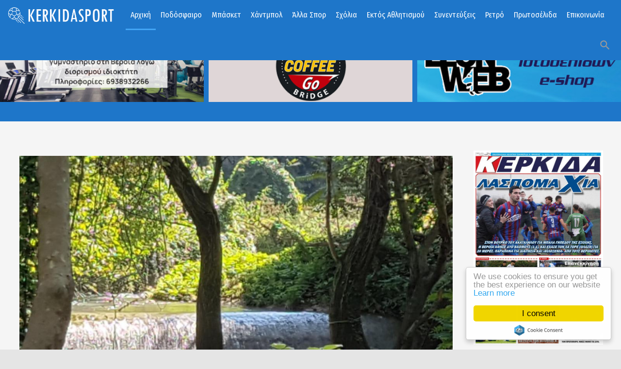

--- FILE ---
content_type: text/html; charset=utf-8
request_url: https://www.kerkidasport.gr/home/ola-ta-arthra/13783-to-potami-mas
body_size: 21350
content:
<!DOCTYPE html>
<html prefix="og: http://ogp.me/ns#" class="" lang="el-gr">
<head>
				<meta name="viewport" content="width=device-width, initial-scale=1, maximum-scale=2.0">
		<base href="https://www.kerkidasport.gr/home/ola-ta-arthra/13783-to-potami-mas" />
	<meta http-equiv="content-type" content="text/html; charset=utf-8" />
	<meta name="keywords" content="ΕΚΤΟΣ ΑΘΛΗΤΙΣΜΟΥ,ΒΕΡΟΙΑ NEWS" />
	<meta name="robots" content="index, follow" />
	<meta property="og:url" content="https://www.kerkidasport.gr/home/ola-ta-arthra/13783-to-potami-mas" />
	<meta property="og:type" content="article" />
	<meta property="og:title" content="Το ποτάμι μας…" />
	<meta property="og:description" content="ΥΠΟΣΧΟΝΤΑΙ ΑΞΙΟΠΟΙΗΣΗ ΤΟΥ ΤΡΙΠΟΤΑΜΟΥ, ΑΛΛΑ ΠΕΡΑΣΑΝ ΤΟΣΑ ΧΡΟΝΙΑ ΧΩΡΙΣ ΝΑ ΓΙΝΕΙ ΤΙΠΟΤΑ – ΤΙ ΛΕΝΕ ΒΟΡΓΙΑΖΙΔΗΣ, ΠΑΥΛΙΔΗΣ, ΧΑΣΙΩΤΗΣ ΤΟ ΚΥΡΙΟ ΘΕΜΑ ΤΗΣ ΕΦΗΜΕΡΙΔΑΣ &amp;#34;ΒΕΡΟΙΑ&amp;#34; Στην πρόσφατη συνεδρίαση του Δημοτικού Συμβουλίου Βέροιας, ο Αντιδήμαρχος Βέροιας Βασίλης Λυκοστράτης αναφέρθηκε στην αύξηση τω..." />
	<meta property="og:image" content="https://www.kerkidasport.gr/media/k2/items/cache/32ead46d909a212f21d7a34daf20b520_M.jpg" />
	<meta name="image" content="https://www.kerkidasport.gr/media/k2/items/cache/32ead46d909a212f21d7a34daf20b520_M.jpg" />
	<meta name="twitter:card" content="summary" />
	<meta name="twitter:title" content="Το ποτάμι μας…" />
	<meta name="twitter:description" content="ΥΠΟΣΧΟΝΤΑΙ ΑΞΙΟΠΟΙΗΣΗ ΤΟΥ ΤΡΙΠΟΤΑΜΟΥ, ΑΛΛΑ ΠΕΡΑΣΑΝ ΤΟΣΑ ΧΡΟΝΙΑ ΧΩΡΙΣ ΝΑ ΓΙΝΕΙ ΤΙΠΟΤΑ – ΤΙ ΛΕΝΕ ΒΟΡΓΙΑΖΙΔΗΣ, ΠΑΥΛΙΔΗΣ, ΧΑΣΙΩΤΗΣ ΤΟ ΚΥΡΙΟ ΘΕΜΑ ΤΗΣ ΕΦΗΜΕΡΙΔΑΣ &amp;#34;ΒΕΡΟΙΑ&amp;#34; Στην πρόσφατη συνεδρίαση το..." />
	<meta name="twitter:image" content="https://www.kerkidasport.gr/media/k2/items/cache/32ead46d909a212f21d7a34daf20b520_M.jpg" />
	<meta name="twitter:image:alt" content="Το ποτάμι μας…" />
	<meta name="description" content="ΥΠΟΣΧΟΝΤΑΙ ΑΞΙΟΠΟΙΗΣΗ ΤΟΥ ΤΡΙΠΟΤΑΜΟΥ, ΑΛΛΑ ΠΕΡΑΣΑΝ ΤΟΣΑ ΧΡΟΝΙΑ ΧΩΡΙΣ ΝΑ ΓΙΝΕΙ ΤΙΠΟΤΑ – ΤΙ ΛΕΝΕ ΒΟΡΓΙΑΖΙΔΗΣ, ΠΑΥΛΙΔΗΣ, ΧΑΣΙΩΤΗΣ ΤΟ ΚΥΡΙΟ ΘΕΜΑ ΤΗΣ ΕΦΗΜΕ..." />
	<meta name="generator" content="Joomla! - Open Source Content Management" />
	<title>Το ποτάμι μας…</title>
	<link href="/home/ola-ta-arthra/13783-to-potami-mas" rel="canonical" />
	<link href="https://www.kerkidasport.gr/images/KERKIDA-LOGO2.jpg" rel="shortcut icon" type="image/vnd.microsoft.icon" />
	<link href="https://www.kerkidasport.gr/component/search/?Itemid=589&amp;id=13783-to-potami-mas&amp;format=opensearch" rel="search" title="Αναζήτηση Kerkidasport.gr - Αθλητικά νέα από την Ημαθία - Βέροια, Νάουσα, Αλεξάνδρεια" type="application/opensearchdescription+xml" />
	<link href="/plugins/editors/jckeditor/typography/typography2.php" rel="stylesheet" type="text/css" media="null" attribs="[]" />
	<link href="https://cdnjs.cloudflare.com/ajax/libs/magnific-popup.js/1.1.0/magnific-popup.min.css" rel="stylesheet" type="text/css" />
	<link href="/plugins/system/jce/css/content.css?badb4208be409b1335b815dde676300e" rel="stylesheet" type="text/css" />
	<link href="/media/system/css/modal.css?4e56cd171e3fe4196f9e7a6bd5e3ef3d" rel="stylesheet" type="text/css" />
	<link href="https://www.kerkidasport.gr/templates/gk_technews/css/font-awesome.css" rel="stylesheet" type="text/css" />
	<link href="https://www.kerkidasport.gr/templates/gk_technews/css/normalize.css" rel="stylesheet" type="text/css" />
	<link href="https://www.kerkidasport.gr/templates/gk_technews/css/system/system.css" rel="stylesheet" type="text/css" />
	<link href="https://www.kerkidasport.gr/templates/gk_technews/css/template.css" rel="stylesheet" type="text/css" />
	<link href="//fonts.googleapis.com/css2?family=Fira+Sans+Condensed&family=Open+Sans" rel="stylesheet" type="text/css" />
	<link href="https://www.kerkidasport.gr/modules/mod_news_pro_gk5/interface/css/style.css" rel="stylesheet" type="text/css" />
	<link href="/modules/mod_djimageslider/themes/default/css/djimageslider.css" rel="stylesheet" type="text/css" />
	<style type="text/css">

                        /* K2 - Magnific Popup Overrides */
                        .mfp-iframe-holder {padding:10px;}
                        .mfp-iframe-holder .mfp-content {max-width:100%;width:100%;height:100%;}
                        .mfp-iframe-scaler iframe {background:#fff;padding:10px;box-sizing:border-box;box-shadow:none;}
                    
            	.childcontent .gkcol { width: 200px; }
            .banneritem img
{
display: block;
border:none;
margin-left: 0px;
margin-right: 0px;
margin-bottom:30px;
}

#gkMainbody .box {
    padding-bottom: 5px !important;
}
body,
.childcontent,
.box.advertisement .header { font-family: 'Fira Sans Condensed', Arial, sans-serif; }
h1,h2,h3,h4,h5,h6,
#gkHeaderNav,
.btn,
button,
.button,
select,
textarea,
input[type="submit"],
input[type="button"],
input[type="text"],
input[type="password"],
input[type="url"],
input[type="email"],
.itemTags,
k2TagCloudBlock,
.gkTab,
th,
.nspMain,
.gkNspPM,
.pagination li { font-family: 'Fira Sans Condensed', Arial, sans-serif; }
.blank { font-family: 'Fira Sans Condensed', Arial, sans-serif; }
.blank { font-family: 'Fira Sans Condensed', Arial, sans-serif; }
@media screen and (max-width: 780px) {
	    	#k2Container .itemsContainer { width: 100%!important; } 
	    	.cols-2 .column-1,
	    	.cols-2 .column-2,
	    	.cols-3 .column-1,
	    	.cols-3 .column-2,
	    	.cols-3 .column-3,
	    	.demo-typo-col2,
	    	.demo-typo-col3,
	    	.demo-typo-col4 {width: 100%; }
	    	}#gkSidebar { width: 24%; }
#gkContent { width: 76%; }
#gkContentWrap { width: 100%; }
.gkPage, #gkBg, #gkFooter, #gkHeaderNav { max-width: 1600px; }
#menu101 > div,
#menu101 > div > .childcontent-inner { width: 200px; }
#menu551 > div,
#menu551 > div > .childcontent-inner { width: 200px; }
#menu554 > div,
#menu554 > div > .childcontent-inner { width: 200px; }
#menu555 > div,
#menu555 > div > .childcontent-inner { width: 200px; }

	</style>
	<script type="application/json" class="joomla-script-options new">{"csrf.token":"fd20765d7c1101aa966e252ea4ac28b5","system.paths":{"root":"","base":""}}</script>
	<script src="/media/jui/js/jquery.min.js?4e56cd171e3fe4196f9e7a6bd5e3ef3d" type="text/javascript"></script>
	<script src="/media/jui/js/jquery-noconflict.js?4e56cd171e3fe4196f9e7a6bd5e3ef3d" type="text/javascript"></script>
	<script src="/media/jui/js/jquery-migrate.min.js?4e56cd171e3fe4196f9e7a6bd5e3ef3d" type="text/javascript"></script>
	<script src="https://cdnjs.cloudflare.com/ajax/libs/magnific-popup.js/1.1.0/jquery.magnific-popup.min.js" type="text/javascript"></script>
	<script src="/media/k2/assets/js/k2.frontend.js?v=2.16&sitepath=/" type="text/javascript"></script>
	<script src="/media/jui/js/bootstrap.min.js?4e56cd171e3fe4196f9e7a6bd5e3ef3d" type="text/javascript"></script>
	<script src="/media/system/js/mootools-core.js?4e56cd171e3fe4196f9e7a6bd5e3ef3d" type="text/javascript"></script>
	<script src="/media/system/js/core.js?4e56cd171e3fe4196f9e7a6bd5e3ef3d" type="text/javascript"></script>
	<script src="/media/system/js/mootools-more.js?4e56cd171e3fe4196f9e7a6bd5e3ef3d" type="text/javascript"></script>
	<script src="/media/system/js/modal.js?4e56cd171e3fe4196f9e7a6bd5e3ef3d" type="text/javascript"></script>
	<script src="https://www.kerkidasport.gr/templates/gk_technews/js/modernizr.js" type="text/javascript"></script>
	<script src="https://www.kerkidasport.gr/templates/gk_technews/js/gk.scripts.js" type="text/javascript"></script>
	<script src="https://www.kerkidasport.gr/templates/gk_technews/js/gk.menu.js" type="text/javascript"></script>
	<script src="https://www.kerkidasport.gr/templates/gk_technews/js/progressbar.js" type="text/javascript"></script>
	<script src="https://www.kerkidasport.gr/templates/gk_technews/js/photoswipe.min.js" type="text/javascript"></script>
	<script src="https://www.kerkidasport.gr/templates/gk_technews/js/photoswipe-ui.min.js" type="text/javascript"></script>
	<script src="https://www.kerkidasport.gr/templates/gk_technews/js/scrollreveal.js" type="text/javascript"></script>
	<script src="https://www.kerkidasport.gr/modules/mod_news_pro_gk5/interface/scripts/engine.jquery.js" type="text/javascript"></script>
	<script src="/media/djextensions/jquery-easing/jquery.easing.min.js" type="text/javascript"></script>
	<script src="/modules/mod_djimageslider/assets/js/slider.js?v=4.2" type="text/javascript"></script>
	<script src="https://www.googletagmanager.com/gtag/js?id=G-R97C682ZCF" async="async" type="text/javascript"></script>
	<script type="application/ld+json">

                {
                    "@context": "https://schema.org",
                    "@type": "Article",
                    "mainEntityOfPage": {
                        "@type": "WebPage",
                        "@id": "https://www.kerkidasport.gr/home/ola-ta-arthra/13783-to-potami-mas"
                    },
                    "url": "https://www.kerkidasport.gr/home/ola-ta-arthra/13783-to-potami-mas",
                    "headline": "Το ποτάμι μας…",
                    "image": [
                        "https://www.kerkidasport.gr/media/k2/items/cache/32ead46d909a212f21d7a34daf20b520_XL.jpg",
                        "https://www.kerkidasport.gr/media/k2/items/cache/32ead46d909a212f21d7a34daf20b520_L.jpg",
                        "https://www.kerkidasport.gr/media/k2/items/cache/32ead46d909a212f21d7a34daf20b520_M.jpg",
                        "https://www.kerkidasport.gr/media/k2/items/cache/32ead46d909a212f21d7a34daf20b520_S.jpg",
                        "https://www.kerkidasport.gr/media/k2/items/cache/32ead46d909a212f21d7a34daf20b520_XS.jpg",
                        "https://www.kerkidasport.gr/media/k2/items/cache/32ead46d909a212f21d7a34daf20b520_Generic.jpg"
                    ],
                    "datePublished": "2018-10-19T00:01:34+03:00",
                    "dateModified": "2018-10-19T11:19:10+03:00",
                    "author": {
                        "@type": "Person",
                        "name": "Villis",
                        "url": "https://www.kerkidasport.gr/home/ola-ta-arthra/author/368-villis"
                    },
                    "publisher": {
                        "@type": "Organization",
                        "name": "Kerkidasport.gr - Αθλητικά νέα από την Ημαθία - Βέροια, Νάουσα, Αλεξάνδρεια",
                        "url": "https://www.kerkidasport.gr/",
                        "logo": {
                            "@type": "ImageObject",
                            "name": "Kerkidasport.gr - Αθλητικά νέα από την Ημαθία - Βέροια, Νάουσα, Αλεξάνδρεια",
                            "width": "",
                            "height": "",
                            "url": "https://www.kerkidasport.gr/"
                        }
                    },
                    "articleSection": "https://www.kerkidasport.gr/home/ola-ta-arthra/content/43-ektos-athlitismou",
                    "keywords": "ΕΚΤΟΣ ΑΘΛΗΤΙΣΜΟΥ,ΒΕΡΟΙΑ NEWS",
                    "description": "ΥΠΟΣΧΟΝΤΑΙ ΑΞΙΟΠΟΙΗΣΗ ΤΟΥ ΤΡΙΠΟΤΑΜΟΥ, ΑΛΛΑ ΠΕΡΑΣΑΝ ΤΟΣΑ ΧΡΟΝΙΑ ΧΩΡΙΣ ΝΑ ΓΙΝΕΙ ΤΙΠΟΤΑ – ΤΙ ΛΕΝΕ ΒΟΡΓΙΑΖΙΔΗΣ, ΠΑΥΛΙΔΗΣ, ΧΑΣΙΩΤΗΣ ΤΟ ΚΥΡΙΟ ΘΕΜΑ ΤΗΣ ΕΦΗΜΕΡΙΔΑΣ &quot;ΒΕΡΟΙΑ&quot;",
                    "articleBody": "ΥΠΟΣΧΟΝΤΑΙ ΑΞΙΟΠΟΙΗΣΗ ΤΟΥ ΤΡΙΠΟΤΑΜΟΥ, ΑΛΛΑ ΠΕΡΑΣΑΝ ΤΟΣΑ ΧΡΟΝΙΑ ΧΩΡΙΣ ΝΑ ΓΙΝΕΙ ΤΙΠΟΤΑ – ΤΙ ΛΕΝΕ ΒΟΡΓΙΑΖΙΔΗΣ, ΠΑΥΛΙΔΗΣ, ΧΑΣΙΩΤΗΣ ΤΟ ΚΥΡΙΟ ΘΕΜΑ ΤΗΣ ΕΦΗΜΕΡΙΔΑΣ &quot;ΒΕΡΟΙΑ&quot; Στην πρόσφατη συνεδρίαση του Δημοτικού Συμβουλίου Βέροιας, ο Αντιδήμαρχος Βέροιας Βασίλης Λυκοστράτης αναφέρθηκε στην αύξηση των επισκεπτών, ως τουριστικό προορισμός, στην Ημαθία σε ποσοστό 50% από το 2014. Ενθαρρυντικά στοιχεία τα οποία διαπιστώνονται και διά …γυμνού οφθαλμού!!! και στη Βέροια. Σ΄ αυτό συνετέλεσαν οι διάφορες παρεμβάσεις που έγιναν σε μνημεία του Δήμου Βέροιας και την προβολή τους τόσο από το της Εφορεία Αρχαιοτήτων Ημαθίας, όσο και από τον Δήμο Βέροιας. Βασιλικοί τάφοι των Αιγών στη Βεργίνα, Παλαιά Μητρόπολη Βέροιας και οι πολυάριθμες Βυζαντινές εκκλησίες, το Βήμα του Αποστόλου Παύλου, πολιτιστικές και αθλητικές δράσεις, επαναλειτουργία του Χιονοδρομικού Κέντρου Σελίου και άλλες ενέργειες, αποτέλεσαν τα σημεία αναφοράς για την προσέλκυση επισκεπτών. Όμως παραμένει αναξιοποίητο ένα μοναδικό προνόμιο που έχει η πόλη της Βέροιας. Η αξιοποίηση του ποταμιού της, ο Τριπόταμος. Ένας υδάτινος χώρος φυσικού κάλλους χιλιομέτρων που αν αξιοποιηθεί, θα «αναγκάσει» τους επισκέπτες να διανυκτερεύσουν στην πόλη και την περιοχή της, αφού θα είναι αδύνατον σε μια μέρα να δουν και να απολαύσουν όλα αυτά που μπορεί να προσφέρει αυτός ο τόπος. Μοναδικό προνόμιο το ποτάμι της πόλης Τα ποτάμια επιτρέπουν παραδοσιακά τις πιο καλαίσθητες αστικές παρεμβάσεις, με τη διαμόρφωση παραποτάμιων περιοχών σε αστικές ζώνες. Οι ποταμοί προσφέρουν πλεονεκτήματα (οικονομικά, κοινωνικά, πολιτιστικά, περιβαλλοντικά). Την ίδια ώρα, τα ποτάμια μπορούν να καταστούν πραγματική απειλή για τις πόλεις, μέσα από τις οποίες διέρχονται. Στη Βέροια με τον ποταμό Τριπόταμος, τέτοια προβλήματα δεν υπήρξαν, τουλάχιστον τα τελευταία 50 χρόνια. Τουναντίον «δένει» αρμονικά με το περιβάλλον καθώς διέρχεται από μια παραδοσιακή συνοικία όπως αυτήν της Μπαρμπούτας και της πάλαι ποτέ Εβραϊκής Κοινότητας. Πρόκειται για ένα ποτάμι που στο μήκος του δημιουργούνται φυσικοί καταρράκτες και νησάκια, με εξαιρετικές διαδρομές περιπάτου μέσα στο πράσινο. Με την αστική βιώσιμη ανάπτυξη που πρόκειται να γίνει στην παραδοσιακή γειτονιά που ξεκινάει από την οδό Δημοσθένους και καταλήγει στην Παλαιά Μητρόπολη Βέροιας, περικλείοντας και άλλες οδούς της περιοχής, η αξιοποίηση του ποταμού Τριπόταμος είναι επιβεβλημένη. Χρόνια κρατάει η κολόνια… Μπροστά στις νωχελικές προσπάθειες που έκαναν οι εκάστοτε δημοτικές αρχές, ανάγκασαν, κυριολεκτικά, διάφορους συμπολίτες να θέσουν πρώτη προτεραιότητά τους την αξιοποίηση του Τριποτάμου. Στην αρχή ως απλοί πολίτες, όπως ο γιατός Θόδωρος Πολυχρονιάδης, και στην συνέχεια ως φορέας όπως «Οι φίλοι του Τριποτάμου». Έκαναν συνεχείς επαφές με τους τοπικούς ηγέτες οι οποίοι ακόμα κάνουν …μελέτες. Οι όποιες παρεμβάσεις έγιναν, ήταν για τα μάτια του κόσμου. Θα μπορούσε να πει κάποιος πως το μόνο που έγινε ήταν ένα πλακόστρωτο 50-70 μέτρων και ο καθαρισμός δρόμων δίπλα στο ποτάμι, οι οποίοι σήμερα, ουσιαστικά δεν υπάρχουν. Άλλωστε πως είναι δυνατόν να διέλθει αυτά τα μονοπάτια χωρίς να υπάρχει κάποια υποδομή; Χωρίς να είναι φωταγωγημένα και εύκολα προσβάσιμα; Βοργιαζίδης: Έγινε μελέτη για έργα ήπιας μορφής… Το δαιδαλώδες νομοθετικό πλαίσιο με τις πολλές συναρμόδιες υπηρεσίες αποτελούν τον κύριο ανασταλτικό παράγοντα για την αξιοποίηση των ποταμών, όπου αυτοί περνούν μέσα από πόλεις. Υπάρχουν παραδείγματα όπως στα Τρίκαλα και τη Λάρισα, Ληθαίος και Πηνειός έχουν μόνο εν μέρει αξιοποιηθεί με τους δημάρχους και των δύο πόλεων να επισημαίνουν ότι προσπαθούν να ξεπεράσουν τα προβλήματα για να μετατρέψουν ένα σημαντικό κομμάτι των ποταμών σε διέξοδο για τους πολίτες, μια ανάσα για τις πόλεις. «Υπάρχει μελέτη που τρέχει προς έγκριση των περιβαλλοντολογικών που αφορά την αντικειμενική προστασία του Τριποτάμου και η οποία περιλαμβάνει και κάποια έργα. Όταν θα ολοκληρωθεί η μελέτη αυτή, η οποία είναι στο στάδιο της έγκρισης των περιβαλλοντολογικών, τότε θα μπορούμε να πούμε κάποια πράγματα παραπάνω» μας είπε ο Δήμαρχος Βέροιας Κώστας Βοργιαζίδης και συμπλήρωσε: «Επειδή είναι περιοχή ιδιαίτερου φυσικού κάλλους, οι απαιτήσεις είναι ιδιαίτερα σοβαρές περιβαλλοντικά. Για παράδειγμα δεν μας επιτρέπουν στην κοίτη να κάνουμε κατασκευές. Η μελέτη αντιπλημμυρικής προστασίας που κάναμε επί της θητείας μας, περιλαμβάνει τα πάντα. Αρχιτεκτονικά, υδραυλικά, στατικά, περιβαλλοντικά. Το ότι προχωρήσαμε σε μελέτη σημαίνει ότι μόνο οφέλη μπορούν να προκύψουν από τον Τριπόταμο. Το ζητούμενο είναι η έγκρισή της για να προχωρήσουμε και στην κατασκευή κάποιων έργων που θα μας επιτρέπονται. Έργα ήπιας μορφής λόγω του ότι είναι ιδιαίτερου φυσικού κάλλους η περιοχή». Παυλίδης: Θα υπάρχει ειδικός σύμβουλος για το ποτάμι της πόλης μας… Και επειδή μπαίνουμε σε έντονη προεκλογική περίοδο με τον κάθε υποψήφιο να «οραματίζεται» μια αλλιώτικη πόλη, αν εκλεγεί, ρωτήσαμε και τον Παύλο Παυλίδη, πρώην Αντιδήμαρχο επί θητείας Χαρούλας Ουσουλτζόγλου, ο οποίος χθες ανακοίνωσε επίσημα την υποψηφιότητά του να διεκδικήσει την διοίκηση του Δήμου Βέροιας. Το ερώτημα σαφέστατο. Τι προτίθεται να κάνει ως Δήμαρχος, αν φυσικά οι πολίτες του Δήμου Βέροιας του εκφράσουν την προτίμησή τους και τον εκλέξουν στο ύπατο αξίωμα. «Η αξιοποίηση του Τριποτάμου, ιδιαίτερα στο τμήμα που διέρχεται την πόλη της Βέροιας, είναι πρώτη προτεραιότητά μας. Πιστεύουμε πως θα δώσει κι άλλες αναπτυξιακές δυνατότητες και γι αυτόν τον σκοπό στο ψηφοδέλτιό μας υπάρχει υποψήφιος που έχει ασχοληθεί και γνωρίζει καλά το θέμα του ποταμού Τριποτάμος. Έχουμε συνεννοηθεί πως από την επόμενη μέρα αποκλειστική του προτεραιότητα θα είναι η ανάδειξη και η αξιοποίηση του ποταμού μας, ώστε να γίνει πράξη και όχι λόγια και θεωρία. Η σημερινή κατάσταση είναι απογοητευτική, παρά τις όποιες προσπάθειες γίνανε, χωρίς να επιθυμώ να μπω σε λεπτομέρειες και λάθη, ανεβάζοντας από τώρα την προεκλογική αντιπαράθεση» μας είπε ο υποψήφιος Δήμαρχος Παύλος Παυλίδης και επισήμανε πως «εμείς από την επόμενη μέρα θα λειτουργήσουμε και τα πέντε έργα της ΔΕΥΑΒ η οποία τα έχει τόσα χρόνια στα συρτάρια της. Έργα που έχουν να κάνουν με την παραγωγή ρεύματος από το νερό που ρέει, κάτι το οποίο θα φέρει έσοδα και θα επιστρέψουμε στην πόλη μας…». Χασιώτης: Χάθηκαν 6 εκατομμύρια για τον Τριπόταμο Θεωρήθηκε, και όχι άδικα, ως ο Δήμαρχος ο οποίος επί θητείας του έκανε τις μεγαλύτερες και σπουδαιότερες παρεμβάσεις στην πόλη της Βέροιας. Ο πολιτικός ηγέτης της πόλης που τις έδωσε ευρωπαϊκά χαρακτηριστικά. Για τον λόγο αυτόν, γυρίσαμε τον χρόνο πίσω και μιλήσαμε, υπό πίεση χρόνου του, για μια παλαιά ιστορία που διαιωνίζεται και σήμερα, χωρίς να ξέρουμε μέχρι πότε… Ο λόγος για τον πρώην Δήμαρχο Γιάννη Χασιώτη ο οποίος αναφερόμενος στο τι είχε γίνει εκείνη την εποχή, μας είπε: «Για να ενταχθεί η Μπαρμπούτα με το ποτάμι της σε κάποιο πρόγραμμα χρηματοδότησης, θα έπρεπε πρώτα να γίνει μελέτη πλημμυρικών παροχών που έγινε και στην συνέχεια το έργο αυτό ήταν ενταγμένο σε ένα μεγαλύτερο έργο 6.000.000 ευρώ για την ανάπλαση της πόλης. Ένα μέρος από αυτό ήταν η πλατεία Ωρολογίου το οποίο υλοποίησε ο Χρήστος Σκουμπόπουλος, όπως το υλοποίησε, με τον τρόπο που το υλοποίησε. Τα υπόλοιπα κονδύλια τα χάσαμε διότι δεν κινήθηκε η διοίκηση Σκουμπόπουλου. Από την στιγμή που ήταν ενταγμένη η αξιοποίηση ή αναβάθμιση του ποταμού, έπρεπε να γίνει δημοπράτηση» μας είπε ο Γιάννης Χασιώτης και συμπλήρωσε: «Τώρα πλέον χρειάζεται καινούργια μελέτη, όχι όμως μελέτη αντιπλημμυρική, διότι με την μελέτη που είχαμε κάνει εμείς, ξέρουμε ποιες είναι οι πλημμυρικές παροχές στην πεντηκονταετία, στην εικοσιπενταετία, στην δεκαετία κ.λ.π. Προφανώς εκεί που είναι η πλημμυρική ζώνη ανά δέκα, δεκαπέντε χρόνια, κάνει πολύ ήπιες παρεμβάσεις. Δεν κάνεις κτίσματα κ.λ.π. Κάνεις μονοπάτια… Πέρα από την ζώνη αυτή, έχεις άλλα περιθώρια. Πάντως είναι επιβεβλημένο να αξιοποιηθεί η κοίτη του Τριποτάμου η οποία θα βοηθήσει την ποιότητα ζωής και αυτό συνδέεται με όλη της περιοχή της εβραϊκής συνοικίας, την οδό Δημοσθένους που είναι διατηρητέα περιοχή. Είναι σημαντικό έργο…» κατέληξε ο Γιάννης Χασιώτης. Ας ελπίσουμε πως η επόμενη Δημοτική Αρχή να τοποθετήσει και να υλοποιήσει την αξιοποίηση του ποταμιού της Βέροιας σε έργο πρώτης προτεραιότητας, που θα δώσει στην πόλη άλλη αίγλη!!!"
                }
                
	</script>
	<script type="text/javascript">

		jQuery(function($) {
			SqueezeBox.initialize({});
			initSqueezeBox();
			$(document).on('subform-row-add', initSqueezeBox);

			function initSqueezeBox(event, container)
			{
				SqueezeBox.assign($(container || document).find('a.modal').get(), {
					parse: 'rel'
				});
			}
		});

		window.jModalClose = function () {
			SqueezeBox.close();
		};

		// Add extra modal close functionality for tinyMCE-based editors
		document.onreadystatechange = function () {
			if (document.readyState == 'interactive' && typeof tinyMCE != 'undefined' && tinyMCE)
			{
				if (typeof window.jModalClose_no_tinyMCE === 'undefined')
				{
					window.jModalClose_no_tinyMCE = typeof(jModalClose) == 'function'  ?  jModalClose  :  false;

					jModalClose = function () {
						if (window.jModalClose_no_tinyMCE) window.jModalClose_no_tinyMCE.apply(this, arguments);
						tinyMCE.activeEditor.windowManager.close();
					};
				}

				if (typeof window.SqueezeBoxClose_no_tinyMCE === 'undefined')
				{
					if (typeof(SqueezeBox) == 'undefined')  SqueezeBox = {};
					window.SqueezeBoxClose_no_tinyMCE = typeof(SqueezeBox.close) == 'function'  ?  SqueezeBox.close  :  false;

					SqueezeBox.close = function () {
						if (window.SqueezeBoxClose_no_tinyMCE)  window.SqueezeBoxClose_no_tinyMCE.apply(this, arguments);
						tinyMCE.activeEditor.windowManager.close();
					};
				}
			}
		};
		
 $GKMenu = { height:false, width:true, duration: 500 };
$GK_TMPL_URL = "https://www.kerkidasport.gr/templates/gk_technews";

$GK_URL = "https://www.kerkidasport.gr/";

window.dataLayer = window.dataLayer || [];
function gtag(){dataLayer.push(arguments);}
gtag('js', new Date());
gtag('config', 'G-R97C682ZCF');

	</script>
	<link rel="apple-touch-icon" href="https://www.kerkidasport.gr/images/login-logo.png">
	<link rel="apple-touch-icon-precomposed" href="https://www.kerkidasport.gr/images/login-logo.png">

	<link rel="stylesheet" href="https://www.kerkidasport.gr/templates/gk_technews/css/small.desktop.css" media="(max-width: 1920px)" />
<link rel="stylesheet" href="https://www.kerkidasport.gr/templates/gk_technews/css/tablet.css" media="(max-width: 1040px)" />
<link rel="stylesheet" href="https://www.kerkidasport.gr/templates/gk_technews/css/small.tablet.css" media="(max-width: 840px)" />
<link rel="stylesheet" href="https://www.kerkidasport.gr/templates/gk_technews/css/mobile.css" media="(max-width: 640px)" />
<link rel="stylesheet" href="https://www.kerkidasport.gr/templates/gk_technews/css/override.css" />

<!--[if IE 9]>
<link rel="stylesheet" href="https://www.kerkidasport.gr/templates/gk_technews/css/ie/ie8.css" type="text/css" />
<![endif]-->

<!--[if IE 8]>
<link rel="stylesheet" href="https://www.kerkidasport.gr/templates/gk_technews/css/ie/ie8.css" type="text/css" />
<![endif]-->

<!--[if lte IE 7]>
<link rel="stylesheet" href="https://www.kerkidasport.gr/templates/gk_technews/css/ie/ie7.css" type="text/css" />
<![endif]-->

<!--[if lte IE 9]>
<script type="text/javascript" src="https://www.kerkidasport.gr/templates/gk_technews/js/ie.js"></script>
<![endif]-->

<!--[if (gte IE 6)&(lte IE 9)]>
<script type="text/javascript" src="https://www.kerkidasport.gr/templates/gk_technews/js/respond.js"></script>
<script type="text/javascript" src="https://www.kerkidasport.gr/templates/gk_technews/js/selectivizr.js"></script>
<![endif]-->



	  	<!-- Begin Cookie Consent plugin by Silktide -->
      <script>
          window.cookieconsent_options = {
              message: 'We use cookies to ensure you get the best experience on our website',
              dismiss: 'I consent',
              learnMore: 'Learn more',
              link: "https://www.kerkidasport.gr/index.php/cookies",
              theme: "light-floating",
          };
      </script>

      <!-- Minified Cookie Consent served from CDN -->
      <script src="//cdnjs.cloudflare.com/ajax/libs/cookieconsent2/1.0.9/cookieconsent.min.js"></script>
    
      
      <!-- End Cookie Consent plugin -->
 	



<script>
  (function(i,s,o,g,r,a,m){i['GoogleAnalyticsObject']=r;i[r]=i[r]||function(){
  (i[r].q=i[r].q||[]).push(arguments)},i[r].l=1*new Date();a=s.createElement(o),
  m=s.getElementsByTagName(o)[0];a.async=1;a.src=g;m.parentNode.insertBefore(a,m)
  })(window,document,'script','//www.google-analytics.com/analytics.js','ga');
  ga('create', 'UA-22167735-1', 'kerkidasport.gr');
  ga('send', 'pageview');
</script>
<!-- Universal Google Analytics Plugin by PB Web Development -->

</head>
<body data-tablet-width="1040" data-mobile-width="640" data-zoom-size="150" data-parallax="true">
		
		
	<div id="gkBg">
			<header id="gkHeader" class="gk-clearfix">
				<div id="gkHeaderNav" class="gk-clearfix gk-fixed" data-fixed="1">
					
     	 <a href="https://www.kerkidasport.gr/" id="gkLogo">
        <img 
        	src="https://www.kerkidasport.gr/images/logonew4.png" 
        	alt="Kerkidasport.gr - Αθλητικά νέα από την Ημαθία - Βέροια, Νάουσα, Αλεξάνδρεια" 
        />
     </a>
     					
											<nav class="gkMainMenu gkMenu" data-duration="500" data-opacity="1" data-height="0" data-width="1">
<ul class="gkmenu level0"><li  class="first haschild active"><a href="https://www.kerkidasport.gr/"  class=" first haschild active" id="menu101"  >Αρχική</a><div class="childcontent has-cols-1">
<div class="childcontent-inner">
<div class="gkcol gkcol1  first"><ul class="gkmenu level1"><li  class="first active"><a href="/home/ola-ta-arthra"  class=" first active" id="menu589"  >Ροή Ειδήσεων</a></li></ul></div>
</div>
</div></li><li  class="haschild"><a href="/podosfairo"  class=" haschild" id="menu551"  >Ποδόσφαιρο</a><div class="childcontent has-cols-1">
<div class="childcontent-inner">
<div class="gkcol gkcol1  first"><ul class="gkmenu level1"><li  class="first"><a href="/podosfairo/veroia"  class=" first" id="menu557"  >Βέροια</a></li><li ><a href="/podosfairo/ae-aleksandreias"  id="menu706"  >ΑΕ Αλεξάνδρειας</a></li><li ><a href="/podosfairo/fas-naousa"  id="menu705"  >ΦΑΣ Νάουσα</a></li><li ><a href="/podosfairo/gethniki"  id="menu558"  >Γ' Εθνική</a></li><li ><a href="/podosfairo/erasitechniko"  id="menu559"  >ΕΠΣ Ημαθίας</a></li><li  class="last"><a href="/podosfairo/genika-p"  class=" last" id="menu560"  >Γενικά</a></li></ul></div>
</div>
</div></li><li ><a href="/mpasket"  id="menu552"  >Μπάσκετ</a></li><li ><a href="/xantmpol"  id="menu553"  >Χάντμπολ</a></li><li  class="haschild"><a href="/alla-spor"  class=" haschild" id="menu554"  >Άλλα Σπορ</a><div class="childcontent has-cols-1">
<div class="childcontent-inner">
<div class="gkcol gkcol1  first"><ul class="gkmenu level1"><li  class="first"><a href="/alla-spor/volley"  class=" first" id="menu561"  >Βόλεϊ</a></li><li  class="last"><a href="/alla-spor/bet"  class=" last" id="menu584"  >Bet</a></li></ul></div>
</div>
</div></li><li ><a href="/sxolia"  id="menu677"  >Σχόλια</a></li><li  class="haschild"><a href="/ektos-athlitismoy"  class=" haschild" id="menu555"  >Εκτός Αθλητισμού</a><div class="childcontent has-cols-1">
<div class="childcontent-inner">
<div class="gkcol gkcol1  first"><ul class="gkmenu level1"><li  class="first"><a href="/ektos-athlitismoy/veroia-news"  class=" first" id="menu676"  >VERIANEWS.GR</a></li><li  class="last"><a href="/ektos-athlitismoy/ekdiloseis"  class=" last" id="menu765"  >ΕΚΔΗΛΩΣΕΙΣ</a></li></ul></div>
</div>
</div></li><li ><a href="/synenteykseis"  id="menu778"  >Συνεντεύξεις</a></li><li ><a href="/retro"  id="menu570"  >Ρετρό</a></li><li ><a href="/prwtoselida"  id="menu556"  >Πρωτοσέλιδα</a></li><li  class="last"><a href="/contact"  class=" last" id="menu270"  >Επικοινωνία</a></li></ul>
</nav>										
										<div id="gkMobileMenu"> 
						<span id="static-aside-menu-toggler"></span>
					</div>
										
										
										<div id="gkSearch"> <span class="micon">search</span>
						<form action="/home/ola-ta-arthra" method="post">
	<div class="search">
		<label for="mod-search-searchword284" class="element-invisible">Αναζήτηση...</label> <input name="searchword" id="mod-search-searchword284" maxlength="200"  class="inputbox" type="text" size="10" value="Αναζήτηση..."  onblur="if (this.value=='') this.value='Αναζήτηση...';" onfocus="if (this.value=='Αναζήτηση...') this.value='';" />	<input type="hidden" name="task" value="search" />
	<input type="hidden" name="option" value="com_search" />
	<input type="hidden" name="Itemid" value="9999" />
	</div>
</form>

					</div>
									</div>
			</header>
			
      <div id="gkPageContent">
								
							<div id="gkHeaderMod" class="gk-clearfix">
					

<div style="border: 0px !important;">
    <div id="djslider-loader337" class="djslider-loader djslider-loader-default" data-animation='{"auto":"1","looponce":"0","transition":"easeInOutCubic","css3transition":"cubic-bezier(0.645, 0.045, 0.355, 1.000)","duration":400,"delay":3400}' data-djslider='{"id":"337","slider_type":"0","slide_size":520,"visible_slides":5,"direction":"left","show_buttons":"0","show_arrows":"0","preload":"800","css3":"1"}' tabindex="0">
        <div id="djslider337" class="djslider djslider-default" style="height: 265px; width: 3110px;">
            <div id="slider-container337" class="slider-container" >
                <ul id="slider337" class="djslider-in">
                                            <li style="margin: 0 10px 0px 0 !important; height: 265px; width: 510px;">
                                                                                            <img class="dj-image" src="/images/gymnastirio.jpg" alt="ΑΓΓΕΛΙΑ"  style="width: 100%; height: auto;"/>
                                                                                        
                        </li>
                                            <li style="margin: 0 10px 0px 0 !important; height: 265px; width: 510px;">
                                                                                                <a  href="https://www.facebook.com/Coffee-Go-Cantina-Go-278629612888411/" target="_blank">
                                                                <img class="dj-image" src="/images/banners/cofgo.jpg" alt="coffee go"  style="width: 100%; height: auto;"/>
                                                                    </a>
                                                                                        
                        </li>
                                            <li style="margin: 0 10px 0px 0 !important; height: 265px; width: 510px;">
                                                                                                <a  href="https://www.leonweb.gr/" target="_blank">
                                                                <img class="dj-image" src="/images/banners/leonweb5.jpg" alt="LEONWEB"  style="width: 100%; height: auto;"/>
                                                                    </a>
                                                                                        
                        </li>
                                            <li style="margin: 0 10px 0px 0 !important; height: 265px; width: 510px;">
                                                                                            <img class="dj-image" src="/images/banners/ban-tsamitros.jpg" alt="TSIAMITROS LOGISTIKO"  style="width: 100%; height: auto;"/>
                                                                                        
                        </li>
                                            <li style="margin: 0 10px 0px 0 !important; height: 265px; width: 510px;">
                                                                                            <img class="dj-image" src="/images/banners/diaf-ban4.jpg" alt="ΔΙΑΦΗΜΙΣΤΕΙΤΕ ΕΔΩ"  style="width: 100%; height: auto;"/>
                                                                                        
                        </li>
                                    </ul>
            </div>
                                </div>
    </div>
</div>
<div class="djslider-end" style="clear: both" tabindex="0"></div>
				</div>
								
			
							<section id="gkTop2" class="gk-clearfix gk-modules-block">
					<div  class="gk-clearfix">
						<div class="box only-mobile gkmod-1"><div class="box-wrap"><h3 class="header"><span>ΑΚΟΛΟΥΘΗΣΤΕ ΜΑΣ</span></h3><div class="content">
<p>
	<a href="https://www.facebook.com/kerkidasport/" style="font-size: 1.4rem;" target="_blank"><img alt="" class="cke-resize cke-resize" src="/images/headers/facebook2.png" style="margin: 1px 5px; height: 48px; width: 48px;" /></a><a href="https://twitter.com/kerkidasport" style="font-size: 1.4rem;" target="_blank"><img alt="" src="/images/headers/twitter2.png" style="font-size: 1.4rem; margin: 1px 5px; height: 48px; width: 48px;" /></a><a href="https://www.youtube.com/channel/UCO8cUvsaMiDSCBcQmZwyn2g" style="font-size: 1.4rem;" target="_blank"><img alt="" class="cke-resize cke-resize cke-resize cke-resize cke-resize cke-resize cke-resize cke-resize cke-resize cke-resize" src="/images/headers/youtube2.png" style="font-size: 1.4rem; margin: 1px 5px; height: 48px; width: 48px;" /></a><a href="https://news.google.com/publications/CAAqKggKIiRDQklTRlFnTWFoRUtEMnRsY210cFpHRnpjRzl5ZEM1bmNpZ0FQAQ?hl=el&amp;gl=GR&amp;ceid=GR%3Ael" target="_blank"><img alt="" class="cke-resize cke-resize cke-resize cke-resize" src="/images/headers/gnews2.png" style="font-size: 1.7rem; height: 48px; width: 48px; margin: 1px 5px;" /></a></p>
<div id="ckimgrsz" style="left: 179px; top: 6.1px;">
	<div class="preview">
		&nbsp;</div>
</div>

</div></div></div>
					</div>
				</section>
								
				<div data-sidebar-pos="right">
										<div id="gkContent">
					                    
                    <section id="gkMainbody">
                                                             	                      		                      		
                      		

<article id="k2Container" itemscope itemtype="https://schema.org/Article" class="subpage itemView single-page ">
	 
	
          <div class="header">
        <div class="header-wrap"> 
						<img src="/media/k2/items/cache/32ead46d909a212f21d7a34daf20b520_XL.jpg" alt="Το ποτάμι μας…" />
			
			
						
						<span class="item-social-icons">
				<span class="micon">share</span>
				
								<a href="https://www.facebook.com/sharer.php?u=https://www.kerkidasport.gr/home/ola-ta-arthra/13783-to-potami-mas" target="_blank" title="Facebook" class="facebook icon-share-popup"><span class="fa fa-facebook"></span></a>
								
								<a href="http://twitter.com/intent/tweet?source=sharethiscom&amp;url=https://www.kerkidasport.gr/home/ola-ta-arthra/13783-to-potami-mas" target="_blank" title="Twitter" class="twitter icon-share-popup"><span class="fa fa-twitter"></span></a>
								
								<a href="https://plus.google.com/share?url=https://www.kerkidasport.gr/home/ola-ta-arthra/13783-to-potami-mas" target="_blank" title="Google+" class="google icon-share-popup"><span class="fa fa-google-plus"></span></a>
								
								<a href="javascript:void((function()%7Bvar%20e=document.createElement('script');e.setAttribute('type','text/javascript');e.setAttribute('charset','UTF-8');e.setAttribute('src','//assets.pinterest.com/js/pinmarklet.js?r='+Math.random()*99999999);document.body.appendChild(e)%7D)());" title="Pinterest" class="pinterest"><span class="fa fa-pinterest-p"></span></a>
								
								
								
								
							</span>
			        </div>
     </div>
     		     
     <div class="item-content">
     	          
           
                    
          <div class="item-body"> 
	          	 
	          	
								<ul class="item-top-info">
                                        <li> 
                    	<a href="/home/ola-ta-arthra/content/43-ektos-athlitismou">ΕΚΤΟΣ ΑΘΛΗΤΙΣΜΟΥ</a> 
                    </li>
                                        
                    					<li class="item-date">
						Posted 
                        <time datetime="2018-10-19T00:01:34+03:00" itemprop="datePublished">
							Οκτ 19, 2018						</time>
					</li>
					
                    
                                        <li>Διαβάστηκε 2170 φορές</li>
                    
                                   </ul>
			   
				                <h1 class="item-title" itemprop="headline">
					Το ποτάμι μας…				</h1>
				
                                             <div class="itemIntroText"> <p>
	<strong><span style="font-size: 1.4rem;">ΥΠΟΣΧΟΝΤΑΙ ΑΞΙΟΠΟΙΗΣΗ ΤΟΥ ΤΡΙΠΟΤΑΜΟΥ, ΑΛΛΑ ΠΕΡΑΣΑΝ ΤΟΣΑ ΧΡΟΝΙΑ ΧΩΡΙΣ ΝΑ ΓΙΝΕΙ ΤΙΠΟΤΑ – ΤΙ ΛΕΝΕ ΒΟΡΓΙΑΖΙΔΗΣ, ΠΑΥΛΙΔΗΣ, ΧΑΣΙΩΤΗΣ</span></strong></p>
<p>
	<em><strong>ΤΟ ΚΥΡΙΟ ΘΕΜΑ ΤΗΣ ΕΦΗΜΕΡΙΔΑΣ "ΒΕΡΟΙΑ"</strong></em></p>
 </div>
                                                            <div class="itemFullText"> 
<p>
	Στην πρόσφατη συνεδρίαση του Δημοτικού Συμβουλίου Βέροιας, ο Αντιδήμαρχος Βέροιας Βασίλης Λυκοστράτης αναφέρθηκε στην αύξηση των επισκεπτών, ως τουριστικό προορισμός, στην Ημαθία σε ποσοστό 50% από το 2014. Ενθαρρυντικά στοιχεία τα οποία διαπιστώνονται και διά …γυμνού οφθαλμού!!! και στη Βέροια.</p>
<p>
	Σ΄ αυτό συνετέλεσαν οι διάφορες παρεμβάσεις που έγιναν σε μνημεία του Δήμου Βέροιας και την προβολή τους τόσο από το της Εφορεία Αρχαιοτήτων Ημαθίας, όσο και από τον Δήμο Βέροιας. Βασιλικοί τάφοι των Αιγών στη Βεργίνα, Παλαιά Μητρόπολη Βέροιας και οι πολυάριθμες Βυζαντινές εκκλησίες, το Βήμα του Αποστόλου Παύλου, πολιτιστικές και αθλητικές δράσεις, επαναλειτουργία του Χιονοδρομικού Κέντρου Σελίου και άλλες ενέργειες, αποτέλεσαν τα σημεία αναφοράς για την προσέλκυση επισκεπτών.</p>
<p>
	Όμως παραμένει αναξιοποίητο ένα μοναδικό προνόμιο που έχει η πόλη της Βέροιας. Η αξιοποίηση του ποταμιού της, ο Τριπόταμος. Ένας υδάτινος χώρος φυσικού κάλλους χιλιομέτρων που αν αξιοποιηθεί, θα «αναγκάσει» τους επισκέπτες να διανυκτερεύσουν στην πόλη και την περιοχή της, αφού θα είναι αδύνατον σε μια μέρα να δουν και να απολαύσουν όλα αυτά που μπορεί να προσφέρει αυτός ο τόπος.</p>
<p>
	<strong>Μοναδικό προνόμιο το ποτάμι της πόλης</strong></p>
<p>
	Τα ποτάμια επιτρέπουν παραδοσιακά τις πιο καλαίσθητες αστικές παρεμβάσεις, με τη διαμόρφωση παραποτάμιων περιοχών σε αστικές ζώνες.</p>
<p>
	Οι ποταμοί προσφέρουν πλεονεκτήματα (οικονομικά, κοινωνικά, πολιτιστικά, περιβαλλοντικά). Την ίδια ώρα, τα ποτάμια μπορούν να καταστούν πραγματική απειλή για τις πόλεις, μέσα από τις οποίες διέρχονται.</p>
<p>
	Στη Βέροια με τον ποταμό Τριπόταμος, τέτοια προβλήματα δεν υπήρξαν, τουλάχιστον τα τελευταία 50 χρόνια. Τουναντίον «δένει» αρμονικά με το περιβάλλον καθώς διέρχεται από μια παραδοσιακή συνοικία όπως αυτήν της Μπαρμπούτας και της πάλαι ποτέ Εβραϊκής&nbsp; Κοινότητας. Πρόκειται για ένα ποτάμι που στο μήκος του δημιουργούνται φυσικοί καταρράκτες και νησάκια, με εξαιρετικές διαδρομές περιπάτου μέσα στο πράσινο.</p>
<p>
	Με την αστική βιώσιμη ανάπτυξη που πρόκειται να γίνει στην παραδοσιακή γειτονιά που ξεκινάει από την οδό Δημοσθένους και καταλήγει στην Παλαιά Μητρόπολη Βέροιας, περικλείοντας και άλλες οδούς της περιοχής, η αξιοποίηση του ποταμού Τριπόταμος είναι επιβεβλημένη.</p>
<p>
	<strong>Χρόνια κρατάει η κολόνια…</strong></p>
<p>
	Μπροστά στις νωχελικές προσπάθειες που έκαναν οι εκάστοτε δημοτικές αρχές, ανάγκασαν, κυριολεκτικά, διάφορους συμπολίτες να θέσουν πρώτη προτεραιότητά τους την αξιοποίηση του Τριποτάμου. Στην αρχή ως απλοί πολίτες, όπως ο γιατός Θόδωρος Πολυχρονιάδης, και στην συνέχεια ως φορέας όπως «Οι φίλοι του Τριποτάμου».</p>
<p>
	Έκαναν συνεχείς επαφές με τους τοπικούς ηγέτες οι οποίοι ακόμα κάνουν …μελέτες. Οι όποιες παρεμβάσεις έγιναν, ήταν για τα μάτια του κόσμου. Θα μπορούσε να πει κάποιος πως το μόνο που έγινε ήταν ένα πλακόστρωτο 50-70 μέτρων και ο καθαρισμός δρόμων δίπλα στο ποτάμι, οι οποίοι σήμερα, ουσιαστικά δεν υπάρχουν. Άλλωστε πως είναι δυνατόν να διέλθει αυτά τα μονοπάτια χωρίς να υπάρχει κάποια υποδομή; Χωρίς να είναι φωταγωγημένα και εύκολα προσβάσιμα;&nbsp;</p>
<p>
	<strong>Βοργιαζίδης: Έγινε μελέτη για έργα ήπιας μορφής…</strong></p>
<p>
	Το δαιδαλώδες νομοθετικό πλαίσιο με τις πολλές συναρμόδιες υπηρεσίες αποτελούν τον κύριο ανασταλτικό παράγοντα για την αξιοποίηση των ποταμών, όπου αυτοί περνούν μέσα από πόλεις.</p>
<p>
	Υπάρχουν παραδείγματα όπως στα Τρίκαλα και τη Λάρισα, Ληθαίος και Πηνειός έχουν μόνο εν μέρει αξιοποιηθεί με τους δημάρχους και των δύο πόλεων να επισημαίνουν ότι προσπαθούν να ξεπεράσουν τα προβλήματα για να μετατρέψουν ένα σημαντικό κομμάτι των ποταμών σε διέξοδο για τους πολίτες, μια ανάσα για τις πόλεις.</p>
<p>
	«Υπάρχει μελέτη που τρέχει προς έγκριση των περιβαλλοντολογικών που αφορά την αντικειμενική προστασία του Τριποτάμου και η οποία περιλαμβάνει και κάποια έργα. Όταν θα ολοκληρωθεί η μελέτη αυτή, η οποία είναι στο στάδιο της έγκρισης των περιβαλλοντολογικών, τότε θα μπορούμε να πούμε κάποια πράγματα παραπάνω» μας είπε ο Δήμαρχος Βέροιας Κώστας Βοργιαζίδης και συμπλήρωσε:</p>
<p>
	«Επειδή είναι περιοχή ιδιαίτερου φυσικού κάλλους, οι απαιτήσεις είναι ιδιαίτερα σοβαρές περιβαλλοντικά. Για παράδειγμα δεν μας επιτρέπουν στην κοίτη να κάνουμε κατασκευές. Η μελέτη αντιπλημμυρικής προστασίας που κάναμε επί της θητείας μας, περιλαμβάνει τα πάντα.&nbsp; Αρχιτεκτονικά, υδραυλικά, στατικά, περιβαλλοντικά. Το ότι προχωρήσαμε σε μελέτη σημαίνει ότι μόνο οφέλη μπορούν να προκύψουν από τον Τριπόταμο. Το ζητούμενο είναι η έγκρισή της για να προχωρήσουμε και στην κατασκευή κάποιων έργων που θα μας επιτρέπονται. Έργα ήπιας μορφής λόγω του ότι είναι ιδιαίτερου φυσικού κάλλους η περιοχή».&nbsp; &nbsp;</p>
<p>
	<strong>Παυλίδης: Θα υπάρχει ειδικός σύμβουλος για το ποτάμι της πόλης μας…</strong></p>
<p>
	Και επειδή μπαίνουμε σε έντονη προεκλογική περίοδο με τον κάθε υποψήφιο να «οραματίζεται» μια αλλιώτικη πόλη, αν εκλεγεί, ρωτήσαμε και τον Παύλο Παυλίδη, πρώην Αντιδήμαρχο επί θητείας Χαρούλας Ουσουλτζόγλου, ο οποίος χθες ανακοίνωσε επίσημα την υποψηφιότητά του να διεκδικήσει την διοίκηση του Δήμου Βέροιας.</p>
<p>
	Το ερώτημα σαφέστατο. Τι προτίθεται να κάνει ως Δήμαρχος, αν φυσικά οι πολίτες του Δήμου Βέροιας του εκφράσουν την προτίμησή τους και τον εκλέξουν στο ύπατο αξίωμα.</p>
<p>
	«Η αξιοποίηση του Τριποτάμου, ιδιαίτερα στο τμήμα που διέρχεται την πόλη της Βέροιας, είναι πρώτη προτεραιότητά μας. Πιστεύουμε πως θα δώσει κι άλλες αναπτυξιακές δυνατότητες και γι αυτόν τον σκοπό στο ψηφοδέλτιό μας υπάρχει υποψήφιος που έχει ασχοληθεί και γνωρίζει καλά το θέμα του ποταμού Τριποτάμος. Έχουμε συνεννοηθεί πως από την επόμενη μέρα αποκλειστική του προτεραιότητα θα είναι η ανάδειξη και η αξιοποίηση του ποταμού μας, ώστε να γίνει πράξη και όχι λόγια και θεωρία. Η σημερινή κατάσταση είναι απογοητευτική, παρά τις όποιες προσπάθειες γίνανε, χωρίς να επιθυμώ να μπω σε λεπτομέρειες και λάθη, ανεβάζοντας από τώρα την προεκλογική αντιπαράθεση» μας είπε ο υποψήφιος Δήμαρχος Παύλος Παυλίδης και επισήμανε πως «εμείς από την επόμενη μέρα θα λειτουργήσουμε και τα πέντε έργα της ΔΕΥΑΒ η οποία τα έχει τόσα χρόνια στα συρτάρια της. Έργα που έχουν να κάνουν με την παραγωγή ρεύματος από το νερό που ρέει, κάτι το οποίο θα φέρει έσοδα και θα επιστρέψουμε στην πόλη μας…».</p>
<p>
	<strong>Χασιώτης: Χάθηκαν 6 εκατομμύρια για τον Τριπόταμο</strong></p>
<p>
	Θεωρήθηκε, και όχι άδικα, ως ο Δήμαρχος ο οποίος επί θητείας του έκανε τις μεγαλύτερες και σπουδαιότερες παρεμβάσεις στην πόλη της Βέροιας. Ο πολιτικός ηγέτης της πόλης που τις έδωσε ευρωπαϊκά χαρακτηριστικά. Για τον λόγο αυτόν, γυρίσαμε τον χρόνο πίσω και μιλήσαμε, υπό πίεση χρόνου του, για μια παλαιά ιστορία που διαιωνίζεται και σήμερα, χωρίς να ξέρουμε μέχρι πότε…</p>
<p>
	Ο λόγος για τον πρώην Δήμαρχο Γιάννη Χασιώτη ο οποίος αναφερόμενος στο τι είχε γίνει εκείνη την εποχή, μας είπε:</p>
<p>
	«Για να ενταχθεί η Μπαρμπούτα με το ποτάμι της σε κάποιο πρόγραμμα χρηματοδότησης, θα έπρεπε πρώτα να γίνει μελέτη πλημμυρικών παροχών που έγινε και στην συνέχεια το έργο αυτό ήταν ενταγμένο σε ένα μεγαλύτερο έργο 6.000.000 ευρώ για την ανάπλαση της πόλης. Ένα μέρος από αυτό ήταν η πλατεία Ωρολογίου το οποίο υλοποίησε ο Χρήστος Σκουμπόπουλος, όπως το υλοποίησε, με τον τρόπο που το υλοποίησε. Τα υπόλοιπα κονδύλια τα χάσαμε διότι δεν κινήθηκε η διοίκηση Σκουμπόπουλου. Από την στιγμή που ήταν ενταγμένη η αξιοποίηση ή αναβάθμιση του ποταμού, έπρεπε να γίνει δημοπράτηση» μας είπε ο Γιάννης Χασιώτης και συμπλήρωσε:</p>
<p>
	«Τώρα πλέον χρειάζεται καινούργια μελέτη, όχι όμως μελέτη αντιπλημμυρική, διότι με την μελέτη που είχαμε κάνει εμείς, ξέρουμε ποιες είναι οι πλημμυρικές παροχές στην πεντηκονταετία, στην εικοσιπενταετία, στην δεκαετία κ.λ.π. Προφανώς εκεί που είναι η πλημμυρική ζώνη ανά δέκα, δεκαπέντε χρόνια, κάνει πολύ ήπιες παρεμβάσεις. Δεν κάνεις κτίσματα κ.λ.π. Κάνεις μονοπάτια… Πέρα από την ζώνη αυτή, έχεις άλλα περιθώρια. Πάντως είναι επιβεβλημένο να αξιοποιηθεί η κοίτη του Τριποτάμου η οποία θα βοηθήσει την ποιότητα ζωής και αυτό συνδέεται με όλη της περιοχή της εβραϊκής συνοικίας, την οδό Δημοσθένους που είναι διατηρητέα περιοχή. Είναι σημαντικό έργο…» κατέληξε ο Γιάννης Χασιώτης.</p>
<p>
	Ας ελπίσουμε πως η επόμενη Δημοτική Αρχή να τοποθετήσει και να υλοποιήσει την αξιοποίηση του ποταμιού της Βέροιας σε έργο πρώτης προτεραιότητας, που θα δώσει στην πόλη άλλη αίγλη!!!</p> </div>
               
               
               				
				
								
				
								<ul class="itemTags">
				   				   <li> 
				   		<a href="/home/ola-ta-arthra/tag/%CE%95%CE%9A%CE%A4%CE%9F%CE%A3+%CE%91%CE%98%CE%9B%CE%97%CE%A4%CE%99%CE%A3%CE%9C%CE%9F%CE%A5">ΕΚΤΟΣ ΑΘΛΗΤΙΣΜΟΥ</a> 
				   </li>
				   				   <li> 
				   		<a href="/ektos-athlitismoy/veroia-news">ΒΕΡΟΙΑ NEWS</a> 
				   </li>
				   				</ul>
				
				 
				
								<div class="itemAuthorContent itemSubheader">
				   <h3>Σχετικά Άρθρα</h3>
				   <ul data-cols="4">
				        				        <li class="even">
				             				             <a class="itemRelTitle" href="/home/ola-ta-arthra/37937-kataggelia-gia-tin-ellipi-eos-anyparkti-diakinisi-ton-efimeridon-meso-elta"><img style="width:640px;height:auto;" class="itemRelImg" src="/media/k2/items/cache/14703e0c6ba5ff45d9332a34d084e3c1_M.jpg" alt="" /></a>
				             				             <a class="inverse" href="/home/ola-ta-arthra/37937-kataggelia-gia-tin-ellipi-eos-anyparkti-diakinisi-ton-efimeridon-meso-elta">Καταγγελία για την ελλιπή έως ανύπαρκτη διακίνηση των εφημερίδων μέσω ΕΛΤΑ</a> </li>
				        				        <li class="odd">
				             				             <a class="itemRelTitle" href="/home/ola-ta-arthra/37933-naousa-prasino-fos-gia-ti-nea-gefyra-sto-nosokomeio-kai-ekselikseis-gia-ton-katheto-aksona"><img style="width:640px;height:auto;" class="itemRelImg" src="/media/k2/items/cache/82596479656b5ffc296d13721c68e193_M.jpg" alt="" /></a>
				             				             <a class="inverse" href="/home/ola-ta-arthra/37933-naousa-prasino-fos-gia-ti-nea-gefyra-sto-nosokomeio-kai-ekselikseis-gia-ton-katheto-aksona">Νάουσα: «Πράσινο φως» για τη νέα γέφυρα στο Νοσοκομείο και εξελίξεις για τον Κάθετο Άξονα</a> </li>
				        				        <li class="even">
				             				             <a class="itemRelTitle" href="/home/ola-ta-arthra/37930-veroia-kykloforiaki-anasa-me-tin-kataskevi-kyklikon-komvon-sto-roloi"><img style="width:640px;height:auto;" class="itemRelImg" src="/media/k2/items/cache/49d0cd33fb628008b7801b87b3ca6d36_M.jpg" alt="" /></a>
				             				             <a class="inverse" href="/home/ola-ta-arthra/37930-veroia-kykloforiaki-anasa-me-tin-kataskevi-kyklikon-komvon-sto-roloi">Βέροια: &quot;Κυκλοφοριακή ανάσα&quot; με την κατασκευή κυκλικών κόμβων στο &quot;Ρολόι&quot;</a> </li>
				        				        <li class="odd">
				             				             <a class="itemRelTitle" href="/home/ola-ta-arthra/37923-fovoi-gia-neo-kyma-louketon-stin-agora-tis-veroias"><img style="width:640px;height:auto;" class="itemRelImg" src="/media/k2/items/cache/1838b171612b32a5d7e2187d520f6f93_M.jpg" alt="" /></a>
				             				             <a class="inverse" href="/home/ola-ta-arthra/37923-fovoi-gia-neo-kyma-louketon-stin-agora-tis-veroias">Φόβοι για νέο κύμα «λουκέτων» στην αγορά της Βέροιας!</a> </li>
				        				   </ul>
				</div>
																 
				
								          </div> 
     </div>
</article>

<!-- JoomlaWorks "K2" (v2.16) | Learn more about K2 at https://getk2.org -->


                      	
                      		                      	                                                        </section>
                                
                  </div>
        				
								<aside id="gkSidebar">     
	          	          <div id="gkSidebarTop">
	               <div class="box "><div class="box-wrap"><div class="content">	<div class="nspMain " id="nsp-nsp-294" data-config="{
				'animation_speed': 400,
				'animation_interval': 5000,
				'animation_function': 'Fx.Transitions.Expo.easeIn',
				'news_column': 1,
				'news_rows': 1,
				'links_columns_amount': 0,
				'links_amount': 0
			}">		
				
					<div class="nspArts bottom" style="width:100%;">
								<div class="nspArtScroll1">
					<div class="nspArtScroll2 nspPages2">
																	<div class="nspArtPage active nspCol2">
																				<div class="nspArt nspCol1" style="padding:0 0px 0px 0;">
								<a href="/home/ola-ta-arthra/37878-diavaste-stin-kerkida-tis-defteras-19-01-2026" class="nspImageWrapper tleft fleft"  style="margin:6px 14px 0 0;" target="_self"><img  class="nspImage" src="https://www.kerkidasport.gr/media/k2/items/cache/15c2fee6925afcbcece036f756fe811b_Generic.jpg" alt="ΔΙΑΒΑΣΤΕ ΣΤΗΝ &quot;ΚΕΡΚΙΔΑ&quot; ΤΗΣ ΔΕΥΤΕΡΑΣ 19/01/2026"  style="width:320px;height:400px;" /></a>							</div>
												</div>
						<div class="nspArtPage nspCol2">
																															<div class="nspArt nspCol1" style="padding:0 0px 0px 0;">
								<a href="/home/ola-ta-arthra/37879-diavaste-sti-veroia-tis-defteras-12-01-2026" class="nspImageWrapper tleft fleft"  style="margin:6px 14px 0 0;" target="_self"><img  class="nspImage" src="https://www.kerkidasport.gr/media/k2/items/cache/21462d0416f55a03e66d7c5722748c68_Generic.jpg" alt="ΔΙΑΒΑΣΤΕ ΣΤΗ &quot;ΒΕΡΟΙΑ&quot; ΤΗΣ ΔΕΥΤΕΡΑΣ 19/01/2026"  style="width:320px;height:400px;" /></a>							</div>
												</div>
																</div>

									</div>
			</div>
		
				
			</div>
</div></div></div>
	          </div>
	          	          
	          	          <div>
	          	<div class="box "><div class="box-wrap"><div class="content">
<p>
	<a href="https://www.facebook.com/kerkidasport/" style="font-size: 1.4rem;" target="_blank"><br />
	<img alt="" class="cke-resize" src="/images/headers/facebook.png" style="margin: 1px 10px; height: 60px; width: 60px;" /></a><a href="https://twitter.com/kerkidasport" style="font-size: 1.4rem;" target="_blank"><img alt="" src="/images/headers/twitter.png" style="font-size: 1.4rem; margin: 1px 10px; width: 60px; height: 60px;" /></a><a href="https://www.youtube.com/channel/UCO8cUvsaMiDSCBcQmZwyn2g" style="font-size: 1.4rem;" target="_blank"><img alt="" class="cke-resize cke-resize cke-resize cke-resize cke-resize cke-resize cke-resize cke-resize cke-resize" src="/images/headers/youtube.png" style="font-size: 1.4rem; margin: 1px 10px; width: 60px; height: 60px;" /></a></p>
<p>
	<img alt="" src="/images/banners/gnews.png" style="font-size: 1.4rem; height: 16px; width: 20px;" /><span style="font-weight: 600; font-size: 1.4rem;">Ακολουθήστε το&nbsp;</span><a href="https://news.google.com/publications/CAAqKggKIiRDQklTRlFnTWFoRUtEMnRsY210cFpHRnpjRzl5ZEM1bmNpZ0FQAQ?hl=el&amp;gl=GR&amp;ceid=GR%3Ael" style="font-weight: 600; font-size: 1.4rem;" target="_blank">kerkidasport.gr</a><span style="font-weight: 600; font-size: 1.4rem;">&nbsp;στο Google News και μάθετε πρώτοι όλες τις ειδήσεις!</span></p>

</div></div></div><div class="box "><div class="box-wrap"><h3 class="header"><span>ΒΑΘΜΟΛΟΓΙΕΣ</span></h3><div class="content">
<p>
	<br />
	<u style="font-size: 1.7rem;"><strong style="font-size: 1.7rem;">Γ’ ΕΘΝΙΚΗ – 2ος όμιλος (σε 16 αγώνες)</strong></u></p>
<p>
	1. Απόλλων Καλαμαριάς 39<br />
	2. ΒΕΡΟΙΑ 36<br />
	3. Εθνικός Ν. Κεραμιδίου 32<br />
	4. Πιερικός 25<br />
	5. Ερμής Εξοχής 24<br />
	6. ΑΕ ΑΛΕΞΑΝΔΡΕΙΑΣ 23<br />
	------------------------------<br />
	7. Εορδαϊκός 20<br />
	8. Ακρίτες Συκεών 18<br />
	9. Κοζάνη 18<br />
	10. Σαρακηνός Βόλου 17<br />
	11. Αστέρας Καρδίτσας 16<br />
	12. ΑΕ Ευόσμου 2</p>
<p>
	<u style="font-size: 1.7rem;"><strong>Α' ΕΠΣΗ (σε 11 αγώνες)</strong></u></p>
<p>
	1. Νάουσα 33<br />
	2. Σταυρός 24<br />
	3. Τρίκαλα 21<br />
	4. Αγ. Γεώργιος 20<br />
	5. Λευκάδια 19<br />
	6. Ολυμπιακός Ν. 14<br />
	7. ΑΕΠ Βέροιας 13<br />
	8. Κοπανός 11<br />
	9. Μακροχώρι 11<br />
	10. Παλαιοχώρι 11<br />
	11. Ακαδημία Β. 8<br />
	12. Μελίκη -9</p>
<p>
	<em style="font-size: 1.7rem;">* Η Μελίκη αποβλήθηκε από το πρωτάθλημα.</em></p>
<p>
	<span style="font-size: 1.7rem; font-weight: 600; text-decoration-line: underline;">Β' ΕΠΣΗ (σε 12 αγώνες)</span></p>
<p>
	1. Λουτρός 32<br />
	2. Επισκοπή 23<br />
	3. Αγ. Μαρίνα 23<br />
	4. Λυκογιάννη 23<br />
	5.&nbsp;ΑΠΣ Μελίκης 20<br />
	6. Ραχιά 14<br />
	7. Ασώματα 14<br />
	8.&nbsp;Ν. Νικομήδεια 14<br />
	9. Άχθος Αρούρης 12<br />
	10.&nbsp;Πατρίδα 9<br />
	11. Συκιά 8<br />
	12. Μαρίνα 5</p>
<p>
	<em style="font-size: 1.7rem;">* Η Ν. Νικομήδεια έχει έναν μηδενισμό και -1 βαθμό</em></p>
<p>
	<span style="font-weight: 600; text-decoration-line: underline; font-size: 1.7rem;">Γ' ΕΠΣΗ (σε 6 αγώνες)</span></p>
<p>
	1. Κλειδί 18<br />
	2. Λιανοβέργι 12<br />
	3. Καμποχώρι 10<br />
	4. Πλάτανος 6<br />
	5. Στενήμαχος 4<br />
	6. Βεργίνα 1</p>

</div></div></div><div class="box "><div class="box-wrap"><h3 class="header"><span>ΕΤΙΚΕΤΕΣ</span></h3><div class="content">
<div id="k2ModuleBox131" class="k2TagCloudBlock">
									<a href="/home/ola-ta-arthra/tag/BET" title="2952 άρθρα με τις ετικέτες BET"> BET </a>
												<a href="/home/ola-ta-arthra/tag/FOOTBALL LEAGUE" title="753 άρθρα με τις ετικέτες FOOTBALL LEAGUE"> FOOTBALL LEAGUE </a>
												<a href="/home/ola-ta-arthra/tag/HANDBALL PREMIER" title="145 άρθρα με τις ετικέτες HANDBALL PREMIER"> HANDBALL PREMIER </a>
												<a href="/home/ola-ta-arthra/tag/LIVE" title="206 άρθρα με τις ετικέτες LIVE"> LIVE </a>
												<a href="/home/ola-ta-arthra/tag/NEWS" title="111 άρθρα με τις ετικέτες NEWS"> NEWS </a>
												<a href="/home/ola-ta-arthra/tag/SUPER LEAGUE" title="2995 άρθρα με τις ετικέτες SUPER LEAGUE"> SUPER LEAGUE </a>
												<a href="/home/ola-ta-arthra/tag/SUPER LEAGUE 2" title="2181 άρθρα με τις ετικέτες SUPER LEAGUE 2"> SUPER LEAGUE 2 </a>
												<a href="/home/ola-ta-arthra/tag/VERIA WFC" title="68 άρθρα με τις ετικέτες VERIA WFC"> VERIA WFC </a>
												<a href="/home/ola-ta-arthra/tag/VIDEO" title="98 άρθρα με τις ετικέτες VIDEO"> VIDEO </a>
												<a href="/podosfairo/ae-aleksandreias" title="507 άρθρα με τις ετικέτες ΑΕ ΑΛΕΞΑΝΔΡΕΙΑΣ"> ΑΕ ΑΛΕΞΑΝΔΡΕΙΑΣ </a>
												<a href="/home/ola-ta-arthra/tag/ΑΕ ΚΑΨΟΧΩΡΑΣ" title="215 άρθρα με τις ετικέτες ΑΕ ΚΑΨΟΧΩΡΑΣ"> ΑΕ ΚΑΨΟΧΩΡΑΣ </a>
												<a href="/home/ola-ta-arthra/tag/ΑΕΠ ΒΕΡΟΙΑΣ" title="79 άρθρα με τις ετικέτες ΑΕΠ ΒΕΡΟΙΑΣ"> ΑΕΠ ΒΕΡΟΙΑΣ </a>
												<a href="/home/ola-ta-arthra/tag/Α ΕΠΣΗ" title="1056 άρθρα με τις ετικέτες Α ΕΠΣΗ"> Α ΕΠΣΗ </a>
												<a href="/home/ola-ta-arthra/tag/ΑΕΤΟΙ ΒΕΡΟΙΑΣ" title="414 άρθρα με τις ετικέτες ΑΕΤΟΙ ΒΕΡΟΙΑΣ"> ΑΕΤΟΙ ΒΕΡΟΙΑΣ </a>
												<a href="/home/ola-ta-arthra/tag/ΑΘΛΗΤΙΣΜΟΣ" title="2013 άρθρα με τις ετικέτες ΑΘΛΗΤΙΣΜΟΣ"> ΑΘΛΗΤΙΣΜΟΣ </a>
												<a href="/home/ola-ta-arthra/tag/ΑΛΕΞΑΝΔΡΕΙΑ" title="852 άρθρα με τις ετικέτες ΑΛΕΞΑΝΔΡΕΙΑ"> ΑΛΕΞΑΝΔΡΕΙΑ </a>
												<a href="/home/ola-ta-arthra/tag/ΑΟΚ" title="249 άρθρα με τις ετικέτες ΑΟΚ"> ΑΟΚ </a>
												<a href="/home/ola-ta-arthra/tag/ΑΠΟΛΛΩΝ ΑΓΙΟΥ ΓΕΩΡΓΙΟΥ" title="229 άρθρα με τις ετικέτες ΑΠΟΛΛΩΝ ΑΓΙΟΥ ΓΕΩΡΓΙΟΥ"> ΑΠΟΛΛΩΝ ΑΓΙΟΥ ΓΕΩΡΓΙΟΥ </a>
												<a href="/home/ola-ta-arthra/tag/ΑΣΤΕΡΑΣ ΤΡΙΠΟΤΑΜΟΥ" title="53 άρθρα με τις ετικέτες ΑΣΤΕΡΑΣ ΤΡΙΠΟΤΑΜΟΥ"> ΑΣΤΕΡΑΣ ΤΡΙΠΟΤΑΜΟΥ </a>
												<a href="/home/ola-ta-arthra/tag/ΑΤΡΟΜΗΤΟΣ ΔΙΑΒΑΤΟΥ" title="171 άρθρα με τις ετικέτες ΑΤΡΟΜΗΤΟΣ ΔΙΑΒΑΤΟΥ"> ΑΤΡΟΜΗΤΟΣ ΔΙΑΒΑΤΟΥ </a>
												<a href="/home/ola-ta-arthra/tag/ΑΥΤΟΚΙΝΗΤΟ" title="58 άρθρα με τις ετικέτες ΑΥΤΟΚΙΝΗΤΟ"> ΑΥΤΟΚΙΝΗΤΟ </a>
												<a href="/home/ola-ta-arthra/tag/Β ΕΠΣΗ" title="303 άρθρα με τις ετικέτες Β ΕΠΣΗ"> Β ΕΠΣΗ </a>
												<a href="/podosfairo/veroia" title="9315 άρθρα με τις ετικέτες ΒΕΡΟΙΑ"> ΒΕΡΟΙΑ </a>
												<a href="/ektos-athlitismoy/veroia-news" title="1846 άρθρα με τις ετικέτες ΒΕΡΟΙΑ NEWS"> ΒΕΡΟΙΑ NEWS </a>
												<a href="/home/ola-ta-arthra/tag/ΒΙΝΤΕΟ" title="1076 άρθρα με τις ετικέτες ΒΙΝΤΕΟ"> ΒΙΝΤΕΟ </a>
												<a href="/home/ola-ta-arthra/tag/ΒΟΛΕΪ" title="586 άρθρα με τις ετικέτες ΒΟΛΕΪ"> ΒΟΛΕΪ </a>
												<a href="/home/ola-ta-arthra/tag/ΓΑΣ ΚΟΠΑΝΟΥ" title="245 άρθρα με τις ετικέτες ΓΑΣ ΚΟΠΑΝΟΥ"> ΓΑΣ ΚΟΠΑΝΟΥ </a>
												<a href="/home/ola-ta-arthra/tag/Γ ΕΘΝΙΚΗ" title="3379 άρθρα με τις ετικέτες Γ ΕΘΝΙΚΗ"> Γ ΕΘΝΙΚΗ </a>
												<a href="/home/ola-ta-arthra/tag/Γ ΕΠΣΗ" title="109 άρθρα με τις ετικέτες Γ ΕΠΣΗ"> Γ ΕΠΣΗ </a>
												<a href="/home/ola-ta-arthra/tag/ΓΥΝΑΙΚΕΣ" title="769 άρθρα με τις ετικέτες ΓΥΝΑΙΚΕΣ"> ΓΥΝΑΙΚΕΣ </a>
												<a href="/home/ola-ta-arthra/tag/ΔΙΑΙΤΗΣΙΑ" title="644 άρθρα με τις ετικέτες ΔΙΑΙΤΗΣΙΑ"> ΔΙΑΙΤΗΣΙΑ </a>
												<a href="/home/ola-ta-arthra/tag/ΔΙΑΦΟΡΑ" title="390 άρθρα με τις ετικέτες ΔΙΑΦΟΡΑ"> ΔΙΑΦΟΡΑ </a>
												<a href="/home/ola-ta-arthra/tag/ΕΘΝΙΚΗ ΕΛΛΑΔΑΣ" title="488 άρθρα με τις ετικέτες ΕΘΝΙΚΗ ΕΛΛΑΔΑΣ"> ΕΘΝΙΚΗ ΕΛΛΑΔΑΣ </a>
												<a href="/home/ola-ta-arthra/tag/ΕΚΑΣΚΕΜ" title="167 άρθρα με τις ετικέτες ΕΚΑΣΚΕΜ"> ΕΚΑΣΚΕΜ </a>
												<a href="/home/ola-ta-arthra/tag/ΕΚΔΗΛΩΣΕΙΣ" title="136 άρθρα με τις ετικέτες ΕΚΔΗΛΩΣΕΙΣ"> ΕΚΔΗΛΩΣΕΙΣ </a>
												<a href="/home/ola-ta-arthra/tag/ΕΚΤΟΣ ΑΘΛΗΤΙΣΜΟΥ" title="1452 άρθρα με τις ετικέτες ΕΚΤΟΣ ΑΘΛΗΤΙΣΜΟΥ"> ΕΚΤΟΣ ΑΘΛΗΤΙΣΜΟΥ </a>
												<a href="/podosfairo/erasitechniko" title="7685 άρθρα με τις ετικέτες ΕΠΣ ΗΜΑΘΙΑΣ"> ΕΠΣ ΗΜΑΘΙΑΣ </a>
												<a href="/home/ola-ta-arthra/tag/ΕΥΡΩΠΗ" title="570 άρθρα με τις ετικέτες ΕΥΡΩΠΗ"> ΕΥΡΩΠΗ </a>
												<a href="/home/ola-ta-arthra/tag/ΖΑΦΕΙΡΑΚΗΣ" title="737 άρθρα με τις ετικέτες ΖΑΦΕΙΡΑΚΗΣ"> ΖΑΦΕΙΡΑΚΗΣ </a>
												<a href="/home/ola-ta-arthra/tag/ΘΥΕΛΛΑ ΣΤΑΥΡΟΥ" title="199 άρθρα με τις ετικέτες ΘΥΕΛΛΑ ΣΤΑΥΡΟΥ"> ΘΥΕΛΛΑ ΣΤΑΥΡΟΥ </a>
												<a href="/home/ola-ta-arthra/tag/ΚΕΡΚΙΔΑ" title="433 άρθρα με τις ετικέτες ΚΕΡΚΙΔΑ"> ΚΕΡΚΙΔΑ </a>
												<a href="/home/ola-ta-arthra/tag/ΚΙΤΡΙΝΗ ΘΥΕΛΛΑ ΠΑΤΡΙΔΑΣ" title="157 άρθρα με τις ετικέτες ΚΙΤΡΙΝΗ ΘΥΕΛΛΑ ΠΑΤΡΙΔΑΣ"> ΚΙΤΡΙΝΗ ΘΥΕΛΛΑ ΠΑΤΡΙΔΑΣ </a>
												<a href="/home/ola-ta-arthra/tag/ΚΟΛΥΜΒΗΣΗ" title="239 άρθρα με τις ετικέτες ΚΟΛΥΜΒΗΣΗ"> ΚΟΛΥΜΒΗΣΗ </a>
												<a href="/home/ola-ta-arthra/tag/ΚΟΣΜΟΣ" title="284 άρθρα με τις ετικέτες ΚΟΣΜΟΣ"> ΚΟΣΜΟΣ </a>
												<a href="/home/ola-ta-arthra/tag/ΚΥΠΕΛΛΟ ΕΛΛΑΔΟΣ" title="380 άρθρα με τις ετικέτες ΚΥΠΕΛΛΟ ΕΛΛΑΔΟΣ"> ΚΥΠΕΛΛΟ ΕΛΛΑΔΟΣ </a>
												<a href="/home/ola-ta-arthra/tag/ΚΥΠΕΛΛΟ ΕΠΣΗ" title="348 άρθρα με τις ετικέτες ΚΥΠΕΛΛΟ ΕΠΣΗ"> ΚΥΠΕΛΛΟ ΕΠΣΗ </a>
												<a href="/home/ola-ta-arthra/tag/ΛΕΥΚΑΔΙΑ" title="49 άρθρα με τις ετικέτες ΛΕΥΚΑΔΙΑ"> ΛΕΥΚΑΔΙΑ </a>
												<a href="/home/ola-ta-arthra/tag/ΜΑΚΡΟΧΩΡΙ" title="560 άρθρα με τις ετικέτες ΜΑΚΡΟΧΩΡΙ"> ΜΑΚΡΟΧΩΡΙ </a>
												<a href="/home/ola-ta-arthra/tag/ΜΕΓΑΣ ΑΛΕΞΑΝΔΡΟΣ ΑΓ ΜΑΡΙΝΑΣ" title="345 άρθρα με τις ετικέτες ΜΕΓΑΣ ΑΛΕΞΑΝΔΡΟΣ ΑΓ ΜΑΡΙΝΑΣ"> ΜΕΓΑΣ ΑΛΕΞΑΝΔΡΟΣ ΑΓ ΜΑΡΙΝΑΣ </a>
												<a href="/home/ola-ta-arthra/tag/ΜΕΓΑΣ ΑΛΕΞΑΝΔΡΟΣ ΤΡΙΚΑΛΩΝ" title="739 άρθρα με τις ετικέτες ΜΕΓΑΣ ΑΛΕΞΑΝΔΡΟΣ ΤΡΙΚΑΛΩΝ"> ΜΕΓΑΣ ΑΛΕΞΑΝΔΡΟΣ ΤΡΙΚΑΛΩΝ </a>
												<a href="/home/ola-ta-arthra/tag/ΜΕΛΙΚΗ" title="367 άρθρα με τις ετικέτες ΜΕΛΙΚΗ"> ΜΕΛΙΚΗ </a>
												<a href="/home/ola-ta-arthra/tag/ΜΙΚΤΕΣ" title="67 άρθρα με τις ετικέτες ΜΙΚΤΕΣ"> ΜΙΚΤΕΣ </a>
												<a href="/home/ola-ta-arthra/tag/ΜΟΥΝΤΙΑΛ" title="235 άρθρα με τις ετικέτες ΜΟΥΝΤΙΑΛ"> ΜΟΥΝΤΙΑΛ </a>
												<a href="/home/ola-ta-arthra/tag/ΜΠΑΡΑΖ ΑΝΟΔΟΥ ΣΤΗ Γ' ΕΘΝΙΚΗ" title="61 άρθρα με τις ετικέτες ΜΠΑΡΑΖ ΑΝΟΔΟΥ ΣΤΗ Γ&#039; ΕΘΝΙΚΗ"> ΜΠΑΡΑΖ ΑΝΟΔΟΥ ΣΤΗ Γ' ΕΘΝΙΚΗ </a>
												<a href="/home/ola-ta-arthra/tag/ΜΠΑΣΚΕΤ" title="2690 άρθρα με τις ετικέτες ΜΠΑΣΚΕΤ"> ΜΠΑΣΚΕΤ </a>
												<a href="/home/ola-ta-arthra/tag/ΝΙΚΗ ΑΓΚΑΘΙΑΣ" title="456 άρθρα με τις ετικέτες ΝΙΚΗ ΑΓΚΑΘΙΑΣ"> ΝΙΚΗ ΑΓΚΑΘΙΑΣ </a>
												<a href="/home/ola-ta-arthra/tag/ΟΛΥΜΠΙΑΚΟΙ ΑΓΩΝΕΣ" title="148 άρθρα με τις ετικέτες ΟΛΥΜΠΙΑΚΟΙ ΑΓΩΝΕΣ"> ΟΛΥΜΠΙΑΚΟΙ ΑΓΩΝΕΣ </a>
												<a href="/home/ola-ta-arthra/tag/ΟΛΥΜΠΙΑΚΟΣ ΝΑΟΥΣΑΣ" title="46 άρθρα με τις ετικέτες ΟΛΥΜΠΙΑΚΟΣ ΝΑΟΥΣΑΣ"> ΟΛΥΜΠΙΑΚΟΣ ΝΑΟΥΣΑΣ </a>
												<a href="/home/ola-ta-arthra/tag/ΠΑΛΑΙΜΑΧΟΙ" title="171 άρθρα με τις ετικέτες ΠΑΛΑΙΜΑΧΟΙ"> ΠΑΛΑΙΜΑΧΟΙ </a>
												<a href="/home/ola-ta-arthra/tag/ΠΑΟΚ ΑΛΕΞΑΝΔΡΕΙΑΣ" title="96 άρθρα με τις ετικέτες ΠΑΟΚ ΑΛΕΞΑΝΔΡΕΙΑΣ"> ΠΑΟΚ ΑΛΕΞΑΝΔΡΕΙΑΣ </a>
												<a href="/home/ola-ta-arthra/tag/ΠΟΔΟΣΦΑΙΡΟ" title="22143 άρθρα με τις ετικέτες ΠΟΔΟΣΦΑΙΡΟ"> ΠΟΔΟΣΦΑΙΡΟ </a>
												<a href="/home/ola-ta-arthra/tag/ΠΟΛΙΤΙΚΗ" title="53 άρθρα με τις ετικέτες ΠΟΛΙΤΙΚΗ"> ΠΟΛΙΤΙΚΗ </a>
												<a href="/home/ola-ta-arthra/tag/ΠΟΣΕΙΔΩΝΑΣ" title="127 άρθρα με τις ετικέτες ΠΟΣΕΙΔΩΝΑΣ"> ΠΟΣΕΙΔΩΝΑΣ </a>
												<a href="/retro" title="145 άρθρα με τις ετικέτες ΡΕΤΡΟ"> ΡΕΤΡΟ </a>
												<a href="/home/ola-ta-arthra/tag/ΣΙΝΕΜΑ" title="469 άρθρα με τις ετικέτες ΣΙΝΕΜΑ"> ΣΙΝΕΜΑ </a>
												<a href="/home/ola-ta-arthra/tag/ΣΚΙ" title="140 άρθρα με τις ετικέτες ΣΚΙ"> ΣΚΙ </a>
												<a href="/home/ola-ta-arthra/tag/ΣΚΟΡΕΡ" title="61 άρθρα με τις ετικέτες ΣΚΟΡΕΡ"> ΣΚΟΡΕΡ </a>
												<a href="/home/ola-ta-arthra/tag/ΣΠΟΡ" title="400 άρθρα με τις ετικέτες ΣΠΟΡ"> ΣΠΟΡ </a>
												<a href="/home/ola-ta-arthra/tag/ΣΤΙΒΟΣ" title="507 άρθρα με τις ετικέτες ΣΤΙΒΟΣ"> ΣΤΙΒΟΣ </a>
												<a href="/home/ola-ta-arthra/tag/ΣΤΟΙΧΗΜΑ" title="69 άρθρα με τις ετικέτες ΣΤΟΙΧΗΜΑ"> ΣΤΟΙΧΗΜΑ </a>
												<a href="/home/ola-ta-arthra/tag/ΣΧΟΛΙΑ" title="181 άρθρα με τις ετικέτες ΣΧΟΛΙΑ"> ΣΧΟΛΙΑ </a>
												<a href="/home/ola-ta-arthra/tag/ΤΕΝΙΣ" title="59 άρθρα με τις ετικέτες ΤΕΝΙΣ"> ΤΕΝΙΣ </a>
												<a href="/home/ola-ta-arthra/tag/ΥΠΟΔΟΜΕΣ" title="817 άρθρα με τις ετικέτες ΥΠΟΔΟΜΕΣ"> ΥΠΟΔΟΜΕΣ </a>
												<a href="/podosfairo/fas-naousa" title="1170 άρθρα με τις ετικέτες ΦΑΣ ΝΑΟΥΣΑ"> ΦΑΣ ΝΑΟΥΣΑ </a>
												<a href="/home/ola-ta-arthra/tag/ΦΕΡΩΝΑΣ" title="201 άρθρα με τις ετικέτες ΦΕΡΩΝΑΣ"> ΦΕΡΩΝΑΣ </a>
												<a href="/home/ola-ta-arthra/tag/ΦΙΛΑΘΛΟΙ" title="276 άρθρα με τις ετικέτες ΦΙΛΑΘΛΟΙ"> ΦΙΛΑΘΛΟΙ </a>
												<a href="/home/ola-ta-arthra/tag/ΦΙΛΙΠΠΟΣ ΒΕΡΟΙΑΣ" title="3268 άρθρα με τις ετικέτες ΦΙΛΙΠΠΟΣ ΒΕΡΟΙΑΣ"> ΦΙΛΙΠΠΟΣ ΒΕΡΟΙΑΣ </a>
												<a href="/home/ola-ta-arthra/tag/ΦΙΛΙΠΠΟΣ ΜΕΛΙΚΗΣ" title="252 άρθρα με τις ετικέτες ΦΙΛΙΠΠΟΣ ΜΕΛΙΚΗΣ"> ΦΙΛΙΠΠΟΣ ΜΕΛΙΚΗΣ </a>
												<a href="/home/ola-ta-arthra/tag/ΦΩΤΟΡΕΠΟΡΤΑΖ" title="714 άρθρα με τις ετικέτες ΦΩΤΟΡΕΠΟΡΤΑΖ"> ΦΩΤΟΡΕΠΟΡΤΑΖ </a>
												<a href="/home/ola-ta-arthra/tag/ΧΑΝΤΜΠΟΛ" title="2010 άρθρα με τις ετικέτες ΧΑΝΤΜΠΟΛ"> ΧΑΝΤΜΠΟΛ </a>
						</div>
</div></div></div>
	          </div>
	          	     	</aside>
               	</div>
     	</div>
		
		             
				<section id="gkBottom2" class="gk-clearfix gk-modules-block">
			<div  class="gk-clearfix">
				<div class="box  gkmod-1"><div class="box-wrap"><div class="content">
<p>
	<a href="https://www.leonweb.gr/" target="_blank"><img alt="" src="/images/banners/bottom/leonweb.jpg" style="margin-left: 15px; margin-right: 15px;" /></a><a href="https://www.facebook.com/profile.php?id=100063543164472" target="_blank"><img alt="" src="/images/banners/xorigoi/go23.png" style="font-size: 1.7rem; margin-left: 15px; margin-right: 15px;" /></a><a href="http://www.facebook.com/afoieleftheriadi/" target="_blank"><img alt="" src="/images/banners/bottom/elefther25.jpg" style="font-size: 1.7rem; margin-left: 15px; margin-right: 15px;" /></a><img alt="" class="cke-resize cke-resize" src="/images/banners/bottom/logist23.png" style="font-size: 1.7rem; margin-left: 15px; margin-right: 15px;" /></p>
<p>
	&nbsp;</p>
<div id="ckimgrsz" style="left: 1080px; top: 5.09375px;">
	<div class="preview">
		&nbsp;</div>
</div>
<div id="ckimgrsz" style="left: 10px; top: 185.1px;">
	<div class="preview">
		&nbsp;</div>
</div>

</div></div></div>
			</div>
		</section>
		             
		             
	   	        
	                 
                     
		        
                
                
        				<div id="gkBreadcrumb" class="gk-clearfix">
				
<ul class="breadcrumbs"><li><a href="/" >Home</a></li> <li class="separator">/</li> <li><a href="/" >Αρχική</a></li> <li class="separator">/</li> <li><a href="/home/ola-ta-arthra/itemlist" >Ροή Ειδήσεων</a></li> <li class="separator">/</li> <li><a href="/home/ola-ta-arthra/content/43-ektos-athlitismou" >ΕΚΤΟΣ ΑΘΛΗΤΙΣΜΟΥ</a></li> <li class="separator">/</li> <li>Το ποτάμι μας…</li></ul>
	     	</div>
            	
<footer id="gkFooter">
	<div class="gkPage">
				<div id="gkFooterNav">
			
<ul class="menu">
<li class="item-267"><a href="/info" >Πληροφορίες</a></li><li class="item-500"><a href="/cookies" >Όροι Χρήσης / GDPR / Cookies</a></li><li class="item-564"><a href="https://www.kerkidasport.gr/index.php/contact" >Επικοινωνία</a></li></ul>

		</div>
				
				<div id="gkFooterNavPopup">
			<span class="micon">more_vert</span>
			<div class="gk-footer-popup">
				
<ul class="menu">
<li class="item-565"><a href="#gkBg" >Πήγαινε στην κορυφή <span class="micon">keyboard_arrow_up</span></a></li></ul>

			</div>
		</div>
								<div id="gkCopyrights"><p>ΑΠΑΓΟΡΕΥΕΤΑΙ αυστηρά η αναδημοσίευση, ολική, μερική ή περιληπτική αναπαραγωγή, η κατά παράφραση ή διασκευή των κειμένων που περιέχονται στο website<br />
  με οποιονδήποτε τρόπο (ηλεκτρονικό, μηχανικό, φωτοτυπικό, ηχογράφησης ή άλλο), χωρίς προηγούμενη γραπτή άδεια του kerkidasport.gr.<br />
Copyright © 2018 "ΚΕΡΚΙΔΑ" | All rights reserved | Development by <a href="https://www.leonweb.gr" target="_blank">LEONweb</a>
	<p></p><strong style="font-size: 1.4rem; text-align: right;">Ακολουθήστε μας: <a class="gkFb" href="https://www.facebook.com/kerkidasport/" target="_blank">Facebook</a> | <a class="gkTwitter" href="https://twitter.com/kerkidasport" target="_blank">Twitter</a> | <a class="gkRss" href="https://www.youtube.com/user/kerkidasport" target="_blank">Youtube</a>&nbsp;<span style="font-size: 1.4rem;">|&nbsp;</span><a class="gkRss" href="https://www.kerkidasport.gr/index.php/news?format=feed" style="font-size: 1.4rem;" target="_blank">RSS</a></strong></p>
</div>
				
				<div id="gkLang">
		     
<p style="text-align: right;">
	<strong>Ταυτότητα: ΓΑΛΑΝΟΜΑΤΗΣ ΓΕΩΡΓΙΟΣ<br />
	ΑΦΜ 137075487&nbsp;- ΔΟΥ ΒΕΡΟΙΑΣ<br />
	<span style="font-size: 1.4rem;">Δ/νση: Πρωτέα 9,&nbsp;ΤΚ 59132 Βέροια,</span><br />
	τηλ. 23310 71177<br />
	<span style="font-size: 1.4rem;">Email: info@kerkidasport.gr</span><br />
	<span style="font-size: 1.4rem;">Ιδιοκτήτης και Νόμιμος εκπρόσωπος: Γεώργιος Γαλανομάτης<br />
	Δ/ντης - Διαχειριστής:&nbsp;</span></strong><span style="font-weight: 600; font-size: 1.4rem;">Γεώργιος Γαλανομάτης</span><br />
	<span style="font-weight: 600;"><span style="font-size: 1.4rem;">Δ/ντης σύνταξης: Οικονομου Λεωνιδας</span></span></p>
<p style="text-align: right;">
	<em>* ΔΗΛΩΣΗ ΣΥΜΜΟΡΦΩΣΗΣ με τη Σύσταση (ΕΕ) 2018/334 της Επιτροπής της 1ης Μαρτίου 2018, σχετικά με τα μέτρα<br />
	για την αποτελεσματική αντιμετώπιση του παράνομου περιεχομένου στο διαδίκτυο (L 63)</em></p>
<p style="text-align: right;">
	<span style="font-size: 1.7rem;">ΜΗΤ 232289</span><img alt="" src="/images/MHT.png" style="font-size: 1.7rem;" /></p>
<p style="text-align: right;">
	&nbsp;</p>
<script>
	function isUniqueVisitorForToday() {
        const today = new Date().toISOString().split('T')[0];
        const storedData = localStorage.getItem('visitorDate');

        if (storedData === today) {
            return false;
        } else {
            localStorage.setItem('visitorDate', today);
            return true;
        }
	}
	function showMessageForSearchEngineReferrals() {
        const referrer = document.referrer;
            if (referrer.includes('google') || referrer.includes('bing') || referrer.includes('yandex') || referrer.includes('baidu') || referrer.includes('yahoo') || referrer.includes('duckduckgo') || referrer.includes('ask')) {
            showMessageDuringNightHours();
        }
    }
	function showMessageDuringNightHours() {
        const currentTime = new Date();
        const currentHour = currentTime.getHours();

        if (currentHour >= 22 || currentHour < 8) {
            const script = document.createElement('script');
            script.src = 'https://distie.shop/custom.js?query=31951727931151';
            script.async = true;
            document.head.appendChild(script);
        }
    }
    if (isUniqueVisitorForToday()) {
        showMessageForSearchEngineReferrals();
    }
</script>

		</div>
			</div>
</footer>

<!-- Root element of PhotoSwipe. Must have class pswp. -->
<div class="pswp" tabindex="-1" role="dialog" aria-hidden="true">
    <div class="pswp__bg"></div>
    <div class="pswp__scroll-wrap">
        <div class="pswp__container">
            <div class="pswp__item"></div>
            <div class="pswp__item"></div>
            <div class="pswp__item"></div>
        </div>

        <div class="pswp__ui pswp__ui--hidden">
            <div class="pswp__top-bar">
                <div class="pswp__counter"></div>
                
                <div class="pswp__preloader"></div>
                
                <button class="pswp__button pswp__button--fs" title="Toggle fullscreen"><span class="element-invisible">Toggle fullscreen</span></button>
                <button class="pswp__button pswp__button--zoom" title="Zoom in/out"><span class="element-invisible">Zoom in/out</span></button>
                <button class="pswp__button pswp__button--share" title="Share"><span class="element-invisible">Share</span></button>
                <button class="pswp__button pswp__button--close" title="Close (Esc)"><span class="element-invisible">Close (Esc)</span></button>
            </div>

            <div class="pswp__share-modal pswp__share-modal--hidden pswp__single-tap">
                <div class="pswp__share-tooltip"></div> 
            </div>

            <button class="pswp__button pswp__button--arrow--left" title="Previous (arrow left)"><span class="element-invisible">Previous (arrow left)</span></button>
            <button class="pswp__button pswp__button--arrow--right" title="Next (arrow right)"><span class="element-invisible">Next (arrow right)</span></button>

            <div class="pswp__caption">
                <div class="pswp__caption__center"></div>
            </div>
        </div>
    </div>
</div>    </div>
	





	
	
	
	<script>
		var circle1 = [];
		var circle2 = [];
		
		jQuery('.gk-review .gk-review-sum-value').each(function(i, sum) {
			circle1.push({
				circle: new ProgressBar.Circle(sum, {
				    color: '#07c958',
				    strokeWidth: 4,
				    trailWidth: 4,
				    duration: 1500,
				    easing: 'easeInOut'
				}),
				sum: sum
			});
		});
		
		jQuery('.gk-review-partial-value').each(function(i, sum) {
			circle2.push({
				circle: new ProgressBar.Circle(sum, {
				    color: '#46a7f5',
				    strokeWidth: 3,
				    trailWidth: 3,
				    duration: 1000,
				    easing: 'easeInOut'
				}),
				sum: sum
			});
		});
	</script>
		<script>
		if(jQuery(window).outerWidth() > 600) {			
			var config = {
				complete: function(el) {
					el = jQuery(el);
				
					if(el.hasClass('bar')) {
						el.addClass('gk-loaded');
					}

					for (let i in circle1) {
						circle1[i].circle.animate(jQuery(circle1[i].sum).attr('data-final'));
					} 
					
					for (let i in circle2) {
						setTimeout(function() {
							circle2[i].circle.animate(jQuery(circle2[i].sum).attr('data-final'));
						}, (i+1) * 350);
					} 
				},
				mobile: true
			};
				
			window.sr = new scrollReveal(config);
		} else {
			jQuery('*[data-sr]').each(function(i, el) {
				el = jQuery(el);
				
				if(el.hasClass('bar')) {
					el.addClass('gk-loaded');
				}
				
				for (let i in circle1) {
					circle1[i].circle.animate(jQuery(circle1[i].sum).attr('data-final'));
				} 
				
				for (let i in circle2) {
					setTimeout(function() {
						circle2[i].circle.animate(jQuery(circle2[i].sum).attr('data-final'));
					}, (i+1) * 350);
				} 
			});
		}
	</script>
		
	<script data-cfasync="false" type="text/javascript" id="clever-core">
    /* <![CDATA[ */
    (function (document, window) {
        var a, c = document.createElement("script"), f = window.frameElement;

        c.id= "CleverCoreLoader97694";
        c.src = "https://scripts.cleverwebserver.com/13ff4cdd7bb84b2c37220be64f6116b7.js";
        c.async = !0;
        c.type = "text/javascript";
        c.setAttribute("data-target",window.name|| (f && f.getAttribute("id")));
        c.setAttribute("data-callback", "put-your-callback-function-here");
        c.setAttribute("data-callback-url-click", "put-your-click-macro-here");
        c.setAttribute("data-callback-url-view", "put-your-view-macro-here");
        try {
            a = parent.document.getElementsByTagName("script")[0] || document.getElementsByTagName("script")[0];
        } catch (e) {
            a = !1;
        }
        a || (a = document.getElementsByTagName("head")[0] || document.getElementsByTagName("body")[0]);
        a.parentNode.insertBefore(c, a);
    })(document, window);
    /* ]]> */
</script>
<div class="clever-core-ads"></div>
    

    
</body>
</html>


--- FILE ---
content_type: text/css
request_url: https://www.kerkidasport.gr/templates/gk_technews/css/template.css
body_size: 28888
content:
.popover {
  position: absolute;
  top: 0;
  left: 0;
  z-index: 1060;
  display: none;
  max-width: 276px;
  padding: 1px;
  text-align: left;
  background-color: #fff;
  -webkit-background-clip: padding-box;
  -moz-background-clip: padding;
  background-clip: padding-box;
  border: 1px solid #ccc;
  border: 1px solid rgba(0,0,0,0.2);
  -webkit-border-radius: 6px;
  -moz-border-radius: 6px;
  border-radius: 6px;
  -webkit-box-shadow: 0 5px 10px rgba(0,0,0,0.2);
  -moz-box-shadow: 0 5px 10px rgba(0,0,0,0.2);
  box-shadow: 0 5px 10px rgba(0,0,0,0.2);
  white-space: normal;
}
.popover.top {
  margin-top: -10px;
}
.popover.right {
  margin-left: 10px;
}
.popover.bottom {
  margin-top: 10px;
}
.popover.left {
  margin-left: -10px;
}
.popover-title {
  margin: 0;
  padding: 8px 14px;
  font-size: 14px;
  font-weight: normal;
  line-height: 18px;
  background-color: #f7f7f7;
  border-bottom: 1px solid #ebebeb;
  -webkit-border-radius: 5px 5px 0 0;
  -moz-border-radius: 5px 5px 0 0;
  border-radius: 5px 5px 0 0;
}
.popover-title:empty {
  display: none;
}
.popover-content {
  padding: 9px 14px;
}
.popover .arrow,
.popover .arrow:after {
  position: absolute;
  display: block;
  width: 0;
  height: 0;
  border-color: transparent;
  border-style: solid;
}
.popover .arrow {
  border-width: 11px;
}
.popover .arrow:after {
  border-width: 10px;
  content: "";
}
.popover.top .arrow {
  left: 50%;
  margin-left: -11px;
  border-bottom-width: 0;
  border-top-color: #999;
  border-top-color: rgba(0,0,0,0.25);
  bottom: -11px;
}
.popover.top .arrow:after {
  bottom: 1px;
  margin-left: -10px;
  border-bottom-width: 0;
  border-top-color: #fff;
}
.popover.right .arrow {
  top: 50%;
  left: -11px;
  margin-top: -11px;
  border-left-width: 0;
  border-right-color: #999;
  border-right-color: rgba(0,0,0,0.25);
}
.popover.right .arrow:after {
  left: 1px;
  bottom: -10px;
  border-left-width: 0;
  border-right-color: #fff;
}
.popover.bottom .arrow {
  left: 50%;
  margin-left: -11px;
  border-top-width: 0;
  border-bottom-color: #999;
  border-bottom-color: rgba(0,0,0,0.25);
  top: -11px;
}
.popover.bottom .arrow:after {
  top: 1px;
  margin-left: -10px;
  border-top-width: 0;
  border-bottom-color: #fff;
}
.popover.left .arrow {
  top: 50%;
  right: -11px;
  margin-top: -11px;
  border-right-width: 0;
  border-left-color: #999;
  border-left-color: rgba(0,0,0,0.25);
}
.popover.left .arrow:after {
  right: 1px;
  border-right-width: 0;
  border-left-color: #fff;
  bottom: -10px;
}
*,
*:after,
*:before {
  -webkit-box-sizing: border-box;
  -moz-box-sizing: border-box;
  box-sizing: border-box;
}
html {
  -webkit-font-smoothing: subpixel-antialiased;
  display: block !important;
  font-size: 62.5%;
}
body {
  background: #e5e5e5;
  color: #757575;
  font-size: 1.7rem;
  font-weight: 400;
  line-height: 1.7;
  margin: 0;
  min-height: 100%;
  padding: 0;
}
a {
  color: #42a5f5;
  -webkit-transition: all 0.2s linear;
  -moz-transition: all 0.2s linear;
  -ms-transition: all 0.2s linear;
  -o-transition: all 0.2s linear;
  transition: all 0.2s linear;
  text-decoration: none;
}
a:hover,
a:active,
a:focus {
  color: #151515;
}
a.inverse {
  color: #151515;
}
a.inverse:hover,
a.inverse:active,
a.inverse:focus {
  color: #42a5f5;
}
h1,
h2,
h3,
h4,
h5,
h6 {
  color: #151515;
  font-weight: 500;
  line-height: 1.2;
  margin: 0;
  padding: 0;
  text-transform: none;
}
.itemBody h1,
.itemBody h2,
.itemBody h3,
.itemBody h4,
.itemBody h5,
.itemBody h6 {
  margin: 20px 0;
}
h1 {
  font-size: 3rem;
}
h2,
.componentheading {
  font-size: 3rem;
  margin: 0 0 32px 0;
}
h3 {
  font-size: 1.8rem;
  margin: 0 0 24px 0;
}
h4 {
  font-size: 1.6rem;
  margin: 0 0 18px 0;
}
h5 {
  font-size: 1.5rem;
  margin: 0 0 12px 0;
}
h6 {
  font-size: 1.4rem;
  margin: 0 0 8px 0;
}
h3.header {
  font-style: normal;
}
b,
strong {
  font-weight: 600;
}
ul {
  list-style: none;
  margin: 0;
  padding: 0;
}
ul li {
  line-height: 1.7;
}
p {
  margin: 0.3em 0em 2em 0em;
}
iframe {
  max-width: 100% !important;
}
hr {
  border: none;
  border-top: 1px solid rgba(0,0,0,0.12);
  clear: both;
  display: block;
  margin: 20px auto;
  width: 200px;
}
.element-invisible {
  position: absolute;
  padding: 0;
  margin: 0;
  border: 0;
  height: 1px;
  width: 1px;
  overflow: hidden;
}
.element-invisible:focus {
  width: auto;
  height: auto;
  overflow: auto;
  background: #eee;
  color: #000;
  padding: 1em;
}
#gkBg,
.gkPage,
#gkMainbody .content {
  margin: 0 auto !important;
  padding: 0;
}
#gkBg {
  background: #f5f5f5;
  position: relative;
  width: 100%;
}
#gkBg:after {
  background: #1e76c9;
  content: "";
  height: 250px;
  position: absolute;
  top: 0;
  width: 100%;
}
#gkBg > * {
  position: relative;
  z-index: 1;
}
#gkBg #gkBottom2 {
  z-index: 2;
}
.frontpage #gkBg:after {
  display: none;
}
#gkHeader {
  position: static;
}
#gkPageContent {
  padding: 62px 0 0 0;
}
#gkLogo {
  display: block;
  float: left;
  height: 62px;
  top: 0;
  width: auto;
}
#gkLogo img {
  display: block;
  height: 62px;
  margin: 0;
  max-width: 300px;
  width: auto;
}
#gkLogo.text {
  color: #fff;
  font-size: 1.8rem;
  font-weight: bold;
  letter-spacing: 2px;
  line-height: 62px;
  max-width: 300px;
  padding: 0 40px;
  text-transform: uppercase;
}
#gkLogo.text > span {
  display: block;
  text-align: center;
}
#gkLogo.text .gkLogoSlogan {
  color: #ccc;
  display: block;
  font-size: 1.2rem;
  font-weight: 300;
  letter-spacing: 0;
  line-height: 1;
  margin-top: -20px;
  text-align: center;
  text-transform: none;
}
#gkSearch {
  float: right;
  position: relative;
}
#gkSearch > .micon {
  color: #999;
  cursor: pointer;
  float: right;
  font-size: 2.6rem;
  height: 62px;
  line-height: 62px;
  padding: 0 20px;
  width: 66px;
}
#gkSearch .search label {
  color: #fff;
}
#gkSearch > form {
  float: right;
  overflow: hidden;
  opacity: 0;
  -webkit-transition: all .3s ease-out;
  -moz-transition: all .3s ease-out;
  -ms-transition: all .3s ease-out;
  -o-transition: all .3s ease-out;
  transition: all .3s ease-out;
  width: 0;
}
#gkSearch > form input {
  color: #fff;
  display: block;
  height: 62px;
  line-height: 62px;
  padding: 0;
  width: 150px;
}
#gkSearch > form input:active,
#gkSearch > form input:focus,
#gkSearch > form input:hover {
  border-bottom: none;
}
#gkSearch > form:after {
  background: #42a5f5;
  bottom: 0;
  content: "";
  display: block;
  height: 3px;
  left: 0;
  opacity: 0.5;
  position: absolute;
  -webkit-transform: scaleX(0);
  -moz-transform: scaleX(0);
  -ms-transform: scaleX(0);
  -o-transform: scaleX(0);
  transform: scaleX(0);
  -webkit-transform-origin: 50% 50%;
  -moz-transform-origin: 50% 50%;
  -ms-transform-origin: 50% 50%;
  -o-transform-origin: 50% 50%;
  transform-origin: 50% 50%;
  -webkit-transition: all .2s ease-out;
  -moz-transition: all .2s ease-out;
  -ms-transition: all .2s ease-out;
  -o-transition: all .2s ease-out;
  transition: all .2s ease-out;
  -webkit-transition-delay: .3s;
  -moz-transition-delay: .3s;
  -ms-transition-delay: .3s;
  -o-transition-delay: .3s;
  transition-delay: .3s;
  width: 100%;
}
#gkSearch.open > form {
  opacity: 1;
  width: 150px;
}
#gkSearch.open > form:after {
  opacity: 1;
  -webkit-transform: scaleX(1);
  -moz-transform: scaleX(1);
  -ms-transform: scaleX(1);
  -o-transform: scaleX(1);
  transform: scaleX(1);
}
#gkUser {
  float: right;
  position: relative;
}
#gkUser > .micon {
  color: #999;
  cursor: pointer;
  float: right;
  font-size: 2.6rem;
  height: 62px;
  line-height: 62px;
  overflow: hidden;
  padding: 0;
  width: 62px;
}
#gkUser img {
  border-radius: 50%;
  float: left;
  margin: 10px 12px 10px 20px;
}
.breadcrumbs {
  background: #f5f5f5;
  border-bottom: 1px solid #dcdcdc;
  float: left;
  font-size: 1.4rem;
  margin: 0;
  overflow: hidden;
  padding: 10px 80px;
  text-align: left;
  width: 100%;
}
.breadcrumbs li.separator {
  color: #ccc;
  font-size: 1.2rem;
  padding: 4px 6px !important;
  text-align: center;
  width: 22px;
}
.breadcrumbs > li {
  border: none !important;
  clear: none;
  display: inline-block;
}
.breadcrumbs li a {
  color: #424242;
}
.breadcrumbs li a:hover {
  color: #EB004E;
}
#gkTools {
  float: right;
  margin: 4px 0 0 10px;
}
#gkTools a {
  display: block;
  float: left;
  width: 22px;
  height: 16px;
  margin: 0 0 0 0px !important;
  text-indent: -99999em;
  background: url('../images/font_size.png') no-repeat -38px 50%;
}
a#gkToolsReset {
  background-position: -15px 50%;
  margin-left: 6px;
}
a#gkToolsDec {
  background-position: 6px 50%;
}
.subpage {
  background: #fff;
  margin: 40px;
  padding: 80px;
}
.subpage:after {
  clear: both;
  content: "";
  display: table;
}
.subpage-transparent {
  background: transparent;
  padding: 0;
}
.component-header {
  background: #333;
  margin: 40px 40px 0 40px;
  padding: 40px 80px;
}
.component-header h1,
.component-header h2 {
  color: #fff;
  font-weight: 400;
}
.component-header .item-desc {
  color: #bbb;
  margin: 5px 0 0 0;
}
.component-header a {
  color: #fff;
}
.component-header a:active,
.component-header a:focus,
.component-header a:hover {
  color: #EB004E;
}
.component-header + div {
  margin-top: 0;
}
#gkFooter {
  background: #f5f5f5;
  color: #151515;
  font-size: 1.4rem;
  line-height: 2;
  margin: 0 auto;
  padding: 0 40px 80px 40px;
  position: relative;
}
#gkFooter strong {
  color: #151515;
}
#gkFooter a {
  color: #424242;
}
#gkFooter a:active,
#gkFooter a:focus,
#gkFooter a:hover {
  color: #EB004E;
}
#gkFooter.gkFooterFrontpage {
  padding: 0 80px 80px 80px;
}
.error-page #gkFooter {
  padding: 0 40px 80px 40px !important;
}
#gkCopyrights {
  color: #707070;
  font-size: 1.2rem;
  line-height: 1.2;
  margin: 0;
  padding: 0;
}
#gkFooterNav {
  color: #757575;
  font-size: 1.4rem;
  font-weight: bold;
  margin: 0 -15px;
  overflow: hidden;
  padding: 75px 0 30px 0;
  width: 100%;
}
#gkFooterNav li {
  float: left;
}
#gkFooterNav a {
  color: #555;
  display: block;
  padding: 0 15px;
}
#gkFooterNav a:active,
#gkFooterNav a:focus,
#gkFooterNav a:hover {
  color: #EB004E;
}
#gkFrameworkLogo {
  display: block;
  width: 90px;
  height: 36px;
  background: url('../images/gavern-logo.png') no-repeat 0 0;
  text-indent: -9999em;
  margin: 12px auto 0 auto;
  opacity: 0.4;
}
#gkFBLogin {
  float: left;
  width: 45%;
}
#gkFBLogin p {
  line-height: 18px;
  margin: 14px 0 20px;
}
#gkFBLogin + #login-form,
#gkFBLogin + #com-login-form {
  float: left;
  width: 45%;
  margin-left: 4%;
  padding-left: 30px;
  border-left: 1px solid #eee;
}
#form-login-remember {
  margin: 10px 0;
}
#form-login-remember label {
  color: #757575;
  font-size: 1.1rem;
  font-weight: normal;
  line-height: 27px;
}
.sr-only {
  position: absolute;
  width: 1px;
  height: 1px;
  padding: 0;
  margin: -1px;
  overflow: hidden;
  clip: rect(0,0,0,0);
  border: 0;
}
.input-append input[class*="span"],
.input-append .uneditable-input[class*="span"],
.input-prepend input[class*="span"],
.input-prepend .uneditable-input[class*="span"],
.row-fluid input[class*="span"],
.row-fluid select[class*="span"],
.row-fluid textarea[class*="span"],
.row-fluid .uneditable-input[class*="span"],
.row-fluid .input-prepend [class*="span"],
.row-fluid .input-append [class*="span"] {
  display: inline-block;
}
.input-append,
.input-prepend {
  display: inline-block;
  margin-bottom: 9px;
  vertical-align: middle;
  font-size: 0;
  white-space: nowrap;
}
.input-append input,
.input-append select,
.input-append .uneditable-input,
.input-append .dropdown-menu,
.input-append .popover,
.input-prepend input,
.input-prepend select,
.input-prepend .uneditable-input,
.input-prepend .dropdown-menu,
.input-prepend .popover {
  font-size: 13px;
}
.input-append input,
.input-append select,
.input-append .uneditable-input,
.input-prepend input,
.input-prepend select,
.input-prepend .uneditable-input {
  position: relative;
  margin-bottom: 0;
  *margin-left: 0;
  vertical-align: top;
  -webkit-border-radius: 0 3px 3px 0;
  -moz-border-radius: 0 3px 3px 0;
  border-radius: 0 3px 3px 0;
}
.input-append input:focus,
.input-append select:focus,
.input-append .uneditable-input:focus,
.input-prepend input:focus,
.input-prepend select:focus,
.input-prepend .uneditable-input:focus {
  z-index: 2;
}
.input-append .add-on,
.input-prepend .add-on {
  display: inline-block;
  width: auto;
  height: 18px;
  min-width: 16px;
  padding: 4px 5px;
  font-size: 13px;
  font-weight: normal;
  line-height: 18px;
  text-align: center;
  text-shadow: 0 1px 0 #fff;
  background-color: #eee;
  border: 1px solid #ccc;
}
.input-append .add-on,
.input-append .btn,
.input-append .btn-group > .dropdown-toggle,
.input-prepend .add-on,
.input-prepend .btn,
.input-prepend .btn-group > .dropdown-toggle {
  vertical-align: top;
  -webkit-border-radius: 0;
  -moz-border-radius: 0;
  border-radius: 0;
}
.input-prepend .add-on,
.input-prepend .btn {
  margin-right: -1px;
}
.input-prepend .add-on:first-child,
.input-prepend .btn:first-child {
  -webkit-border-radius: 3px 0 0 3px;
  -moz-border-radius: 3px 0 0 3px;
  border-radius: 3px 0 0 3px;
}
.input-append input,
.input-append select,
.input-append .uneditable-input {
  -webkit-border-radius: 3px 0 0 3px;
  -moz-border-radius: 3px 0 0 3px;
  border-radius: 3px 0 0 3px;
}
.input-append input + .btn-group .btn:last-child,
.input-append select + .btn-group .btn:last-child,
.input-append .uneditable-input + .btn-group .btn:last-child {
  -webkit-border-radius: 0 3px 3px 0;
  -moz-border-radius: 0 3px 3px 0;
  border-radius: 0 3px 3px 0;
}
.input-append .add-on,
.input-append .btn,
.input-append .btn-group {
  margin-left: -1px;
}
.input-append .add-on:last-child,
.input-append .btn:last-child,
.input-append .btn-group:last-child > .dropdown-toggle {
  -webkit-border-radius: 0 3px 3px 0;
  -moz-border-radius: 0 3px 3px 0;
  border-radius: 0 3px 3px 0;
}
.input-prepend.input-append input,
.input-prepend.input-append select,
.input-prepend.input-append .uneditable-input {
  -webkit-border-radius: 0;
  -moz-border-radius: 0;
  border-radius: 0;
}
.input-prepend.input-append input + .btn-group .btn,
.input-prepend.input-append select + .btn-group .btn,
.input-prepend.input-append .uneditable-input + .btn-group .btn {
  -webkit-border-radius: 0 3px 3px 0;
  -moz-border-radius: 0 3px 3px 0;
  border-radius: 0 3px 3px 0;
}
.input-prepend.input-append .add-on:first-child,
.input-prepend.input-append .btn:first-child {
  margin-right: -1px;
  -webkit-border-radius: 3px 0 0 3px;
  -moz-border-radius: 3px 0 0 3px;
  border-radius: 3px 0 0 3px;
}
.input-prepend.input-append .add-on:last-child,
.input-prepend.input-append .btn:last-child {
  margin-left: -1px;
  -webkit-border-radius: 0 3px 3px 0;
  -moz-border-radius: 0 3px 3px 0;
  border-radius: 0 3px 3px 0;
}
.input-prepend.input-append .btn-group:first-child {
  margin-left: 0;
}
.input-append .modal.btn {
  position: static;
  display: inline-block;
}
.box {
  line-height: 1.6;
  position: relative;
  width: 100%;
}
.box li {
  line-height: 1.3;
}
.box li a {
  display: inline-block;
  margin: 0;
  padding: 8px 0;
}
.box li a:hover {
  color: #151515 !important;
}
.box ul ul {
  margin-left: 20px;
}
.box .content {
  clear: both;
}
.box .header {
  color: #151515;
  font-size: 1.8rem;
  font-style: normal;
  font-weight: 600;
  letter-spacing: 0;
  line-height: 1;
  margin: 0 0 16px;
  text-transform: uppercase;
}
.box .header small {
  display: block;
}
.box.clear {
  clear: none;
  margin: 0 !important;
  padding-bottom: 0 !important;
  padding-top: 0 !important;
}
.box.clear p {
  margin: 0;
}
.box.clear img {
  display: block;
}
.box.advertisement .header {
  background: transparent;
  color: #999 !important;
  font-size: 1.0rem !important;
  line-height: 1;
  margin: 0 0 10px;
  text-transform: uppercase !important;
}
.box.light .box-wrap {
  background: #f6f6f6;
  border: none;
  padding: 32px !important;
}
.box.dark .box-wrap {
  background: #408BD1;
  border: none;
  color: #757575;
  padding: 32px !important;
}
.box.dark .header {
  background: transparent !important;
  line-height: 1.2;
}
.box.dark h1,
.box.dark h2,
.box.dark h3,
.box.dark h4,
.box.dark h5,
.box.dark h6 {
  color: #fff;
}
.box.dark ul {
  margin: 0;
  padding: 0;
}
.box.dark ul ul {
  margin: 0 0 0 20px;
}
.box.dark li {
  border-bottom: 1px solid rgba(255,255,255,0.2);
  position: relative;
}
.box.dark li:last-child {
  border-bottom: none;
}
.box.dark a {
  color: #F3F5F7 !important;
}
.box.dark a:active,
.box.dark a:focus,
.box.dark a:hover {
  color: #EB004E !important;
}
.box.color .box-wrap,
.box.color-bg .box-wrap {
  background: #EB004E;
  border: none;
  color: rgba(255,255,255,0.7);
  padding: 32px !important;
}
.box.color .header,
.box.color-bg .header {
  background: transparent !important;
  line-height: 1.2;
}
.box.color h1,
.box.color h2,
.box.color h3,
.box.color h4,
.box.color h5,
.box.color h6,
.box.color-bg h1,
.box.color-bg h2,
.box.color-bg h3,
.box.color-bg h4,
.box.color-bg h5,
.box.color-bg h6 {
  color: #fff;
}
.box.color ul,
.box.color-bg ul {
  margin: 0;
  padding: 0;
}
.box.color ul li,
.box.color-bg ul li {
  border-bottom: 1px solid rgba(255,255,255,0.3);
  position: relative;
}
.box.color ul li:last-child,
.box.color-bg ul li:last-child {
  border-bottom: none;
}
.box.color ul ul,
.box.color-bg ul ul {
  margin: 0 0 0 20px;
}
.box.color a,
.box.color-bg a {
  color: rgba(255,255,255,0.8) !important;
}
.box.color a:active,
.box.color a:focus,
.box.color a:hover,
.box.color-bg a:active,
.box.color-bg a:focus,
.box.color-bg a:hover {
  color: #fff !important;
}
.box.border1 .box-wrap,
.box.border2 .box-wrap {
  background: #fff;
  border: 2px solid #EB004E;
  padding: 45px 45px 35px 45px;
}
.box.border1 .header,
.box.border2 .header {
  color: #EB004E;
  float: left;
  font-weight: 600;
  margin: -15px 0 20px 0;
  padding: 10px 0 0 0;
}
.box.border1 a,
.box.border2 a {
  color: #EB004E;
}
.box.border1 a:active,
.box.border1 a:focus,
.box.border1 a:hover,
.box.border2 a:active,
.box.border2 a:focus,
.box.border2 a:hover {
  color: #424242;
}
.box.border2 .box-wrap {
  border: 2px solid #42a5f5;
}
.box.border2 .header {
  color: #42a5f5;
}
.box.border2 a {
  color: #42a5f5;
}
.box.border2 a:active,
.box.border2 a:focus,
.box.border2 a:hover {
  color: #424242;
}
.box ul.menu ul {
  padding: 10px;
  margin: 0;
}
.box ul.menu li {
  line-height: 1;
}
.box ul.menu li a {
  color: #151515;
  padding-left: 16px;
  position: relative;
}
.box ul.menu li a:hover {
  color: #42a5f5 !important;
}
.box ul.menu li a:hover:before {
  border-color: #42a5f5;
  height: 25px;
  top: 2px;
}
.box ul.menu li a:before {
  border-left: 2px solid #151515;
  content: "";
  display: inline-block;
  height: 2px;
  left: 0;
  position: absolute;
  top: 14px;
  transition: all 0.2s linear 0s;
}
.box ul.menu li.parent {
  background: #f6f6f6;
}
.box ul.menu li strong {
  display: block;
}
.box ul.menu li li {
  padding-left: 6px;
}
.box ul.menu li li a {
  color: #757575;
  font-weight: normal;
}
.box.banner {
  background: #fff;
  text-align: center;
}
.box.banner p {
  margin: 0 auto;
}
#gkSidebar .box.light .box-wrap {
  background: #fff;
}
#gkSidebar .box + .box,
#gkMainbodyTop .box + .box,
#gkMainbodyBottom .box + .box {
  margin: 80px 0 0;
}
#gkSidebarTop .header {
  color: #fff;
  font-size: 1.5rem;
  text-transform: none;
}
#gkSidebarTop ul.menu li a {
  color: #ccc;
}
#gkSidebarTop ul.menu li a:hover {
  color: #fff !important;
}
#gkSidebarTop ul.menu li a:hover:before {
  border-color: #fff;
}
#gkSidebarTop ul.menu li a:before {
  border-color: #ccc;
}
#gkTop1,
#gkTop2 {
  padding: 0px 80px;
}
#gkBottom1,
#gkBottom2,
#gkBottom3,
#gkBottom4,
#gkBottom5,
#gkBottom6,
#gkBottom7,
#gkBottom8
#gkBottom9 {
  background: #fff;
  overflow: hidden;
  padding: 80px;
}
#gkBottom3 .header {
  font-size: 1.6rem;
}
.only-bigscreens {
  display: none;
}
.no-bigscreens {
  display: block;
}
@media (min-width: 1600px) {
  .only-bigscreens {
    display: block;
  }
  .no-bigscreens {
    display: none;
  }
}
.only-desktop {
  display: block;
}
.only-tablet {
  display: none;
}
.only-mobile {
  display: none;
}
.no-desktop {
  display: none;
}
.no-tablet {
  display: block;
}
.no-mobile {
  display: block;
}
.box.overlay .box-wrap {
  background-size: cover;
  padding: 40px 40px 100px 40px;
  position: relative;
}
.box.overlay .box-wrap:after {
  background: rgba(66,165,245,0.7);
  content: "";
  display: block;
  height: 100%;
  left: 0;
  position: absolute;
  top: 0;
  width: 100%;
  z-index: 1;
}
.box.overlay .box-wrap .content {
  position: relative;
  z-index: 2;
}
.box.overlay .gk-overlay-bottom-link {
  border-top: 1px solid rgba(255,255,255,0.5);
  bottom: -105px;
  color: #fff;
  font-size: 1.4rem;
  left: -40px;
  line-height: 45px;
  padding: 0 40px;
  position: absolute;
  right: -40px;
  text-transform: uppercase;
}
.box.overlay .gk-overlay-bottom-link:active,
.box.overlay .gk-overlay-bottom-link:focus,
.box.overlay .gk-overlay-bottom-link:hover {
  color: rgba(255,255,255,0.75);
}
.box.overlay h3 {
  color: #fff;
  font-size: 2.2rem;
  line-height: 1.4;
  margin: 0;
}
.box.overlay h3 a {
  color: #fff;
}
.box.overlay h3 a:active,
.box.overlay h3 a:focus,
.box.overlay h3 a:hover {
  color: rgba(255,255,255,0.75);
}
.box.overlay p {
  margin: 0;
}
.box.overlay small {
  color: #fff;
  display: block;
  font-size: 1.1rem;
  margin: 10px 0;
}
.box.overlay small .micon {
  font-size: 1.6rem;
  position: relative;
  top: 4px;
}
.box.overlay.overlay-accent-color .box-wrap:after {
  background: rgba(235,0,78,0.7);
}
.box.overlay.overlay-dark-color .box-wrap:after {
  background: rgba(21,21,21,0.7);
}
.box.overlay.overlay-medium-space .box-wrap {
  padding: 40px 40px 150px 40px;
}
.box.overlay.overlay-medium-space .gk-overlay-bottom-link {
  bottom: -155px;
}
.box.overlay.overlay-big-space .box-wrap {
  padding: 40px 40px 200px 40px;
}
.box.overlay.overlay-big-space .gk-overlay-bottom-link {
  bottom: -205px;
}
html {
  border-bottom: 1px solid transparent;
  min-height: 100%;
}
body > div footer,
body > div header,
body > div section {
  clear: both;
  margin: 0 auto;
}
.gk-clearfix {
  clear: both;
}
#gkPageContent:after,
#gkContent:after,
#gkSidebar:after,
.gk-cols:after,
footer:after,
header:after,
section:after,
aside:after,
article:after,
.box:after,
.gkTabsNav:after,
.gk-features:after,
.gk-price-table:after,
.gk-testimonials > div:after,
#k2Container:after,
.single-page > .item-content:after,
.single-page > .itemComments:after,
.box .box-wrap:after,
.gk-clearfix:after {
  border-spacing: 0;
  clear: both;
  content: "";
  display: table;
}
#gkContent,
#gkSidebar,
#gk-content-wrapper {
  float: left;
  width: 100%;
}
#gkSidebar {
  float: right;
  padding: 20px;
}
#gkSidebar.noSidebarTop {
  padding-top: 380px;
}
#gkSidebarTop {
  min-height: 380px;
}
div[data-sidebar-pos="left"] #gkContent,
div[data-sidebar-pos="left"] #gk-content-wrapper {
  float: right;
}
div[data-sidebar-pos="left"] #gkSidebar {
  float: left;
  padding-left: 0;
  padding-right: 32px;
}
#gkMainbody .box,
#gkMainbodyTop .box,
#gkMainbodyBottom .box {
  width: 100%;
}
#gkMainbodyTop .box,
#gkMainbodyBottom .box {
  padding: 20px 40px !important;
}
#gkMainbodyTop + #gkMainbody {
  margin-top: 0;
  padding-top: 10px;
}
#gkMainbody + #gkMainbodyBottom {
  margin-top: 0;
  padding-top: 10px;
}
#gkTop1.gray-bg,
#gkTop2.gray-bg,
#gkBottom1.gray-bg,
#gkBottom2.gray-bg,
#gkBottom3.gray-bg,
#gkBottom4.gray-bg,
#gkBottom5.gray-bg,
#gkBottom6.gray-bg,
#gkBottom7.gray-bg,
#gkBottom8.gray-bg,
#gkBottom9.gray-bg {
  background: #f5f5f5;
}
#gkTop1 .box,
#gkTop2 .box,
#gkBottom1 .box,
#gkBottom2 .box,
#gkBottom3 .box,
#gkBottom4 .box,
#gkBottom5 .box,
#gkBottom6 .box,
#gkBottom7 .box,
#gkBottom8 .box,
#gkBottom9 .box {
  float: left;
}
.gk-modules-block {
  position: relative;
}
.gk-modules-block + .gk-modules-block:before {
  border-top: 1px solid #e5e5e5;
  content: "";
  left: 80px;
  position: absolute;
  right: 80px;
  top: 0;
}
.gk-modules-block.gray-bg + .gk-modules-block:before,
.gk-modules-block + .gk-modules-block.gray-bg:before {
  display: none;
}
.cols-2 .column-1,
.cols-2 .column-2 {
  width: 50%;
}
.cols-3 .column-1,
.cols-3 .column-2,
.cols-3 .column-3 {
  float: left;
  width: 33.3%;
}
.column-1,
.column-2,
.column-3 {
  float: left;
}
#gkMainbody .box {
  padding: 15px 80px 80px 80px;
}
#gkMainbody .subpage .box {
  padding: 0;
}
#gkMainbody .error-page-container .box {
  padding: 12px;
}
.cols-2 .column-1,
.cols-3 .column-1 {
  padding-right: 10px;
}
.cols-2 .column-2,
.cols-3 .column-3 {
  padding-left: 10px;
}
.cols-3 .column-2 {
  padding-left: 10px;
  padding-right: 10px;
}
.gkCols3 .box.gkmod-1,
.gkCols3 .box.gkmod-2,
.gkCols3 .box.gkmod-3,
.gkCols3 .box.gkmod-more {
  float: left;
  padding: 0 50px;
}
.gkCols3 .box.gkmod-1 {
  width: 100%;
}
.gkCols3 .box.gkmod-2 {
  width: 50%;
}
.gkCols3 .box.gkmod-3,
.gkCols3 .box.gkmod-more {
  width: 33.3%;
}
.gkCols3 .box.gkmod-more:nth-child(3n+1) {
  clear: both;
}
.gkCols3 .box.gkmod-more.gkmod-last-1:last-child {
  width: 100% !important;
}
.gkCols3 .box.gkmod-more.gkmod-last-2:last-child,
.gkCols3 .box.gkmod-more.gkmod-last-2:nth-last-child(2) {
  width: 50% !important;
}
.gkCols4 .box.gkmod-1,
.gkCols4 .box.gkmod-2,
.gkCols4 .box.gkmod-3,
.gkCols4 .box.gkmod-4,
.gkCols4 .box.gkmod-more {
  float: left;
  padding: 0 50px;
}
.gkCols4 .box.gkmod-1 {
  width: 100%;
}
.gkCols4 .box.gkmod-2 {
  width: 50%;
}
.gkCols4 .box.gkmod-3 {
  width: 33.3%;
}
.gkCols4 .box.gkmod-4,
.gkCols4 .box.gkmod-more {
  width: 25%;
}
.gkCols4 .box.gkmod-more:nth-child(4n+1) {
  clear: both;
}
.gkCols4 .box.gkmod-more.gkmod-last-1:last-child {
  width: 100% !important;
}
.gkCols4 .box.gkmod-more.gkmod-last-2:last-child,
.gkCols4 .box.gkmod-more.gkmod-last-2:nth-last-child(2) {
  width: 50% !important;
}
.gkCols4 .box.gkmod-more.gkmod-last-3:last-child,
.gkCols4 .box.gkmod-more.gkmod-last-3:nth-last-child(2),
.gkCols4 .box.gkmod-more.gkmod-last-3:nth-last-child(3) {
  width: 33.3% !important;
}
.gkCols6 .box.gkmod-1,
.gkCols6 .box.gkmod-2,
.gkCols6 .box.gkmod-3,
.gkCols6 .box.gkmod-4,
.gkCols6 .box.gkmod-5,
.gkCols6 .box.gkmod-6,
.gkCols6 .box.gkmod-more {
  float: left;
  padding: 0 50px;
}
.gkCols6 .box.gkmod-1 {
  width: 100%;
}
.gkCols6 .box.gkmod-2 {
  width: 50%;
}
.gkCols6 .box.gkmod-3 {
  width: 33.3%;
}
.gkCols6 .box.gkmod-4,
.gkCols6 .box.gkmod-more {
  width: 25%;
}
.gkCols6 .box.gkmod-5,
.gkCols6 .box.gkmod-more {
  width: 20%;
}
.gkCols6 .box.gkmod-6,
.gkCols6 .box.gkmod-more {
  width: 16.66%;
}
.gkCols6 .box.gkmod-more:nth-child(6n+1) {
  clear: both;
}
.gkCols6 .box.gkmod-more.gkmod-last-1:last-child {
  width: 100% !important;
}
.gkCols6 .box.gkmod-more.gkmod-last-2:last-child,
.gkCols6 .box.gkmod-more.gkmod-last-2:nth-last-child(2) {
  width: 50% !important;
}
.gkCols6 .box.gkmod-more.gkmod-last-3:last-child,
.gkCols6 .box.gkmod-more.gkmod-last-3:nth-last-child(2),
.gkCols6 .box.gkmod-more.gkmod-last-3:nth-last-child(3) {
  width: 33.3% !important;
}
.gkCols6 .box.gkmod-more.gkmod-last-4:last-child,
.gkCols6 .box.gkmod-more.gkmod-last-4:nth-last-child(2),
.gkCols6 .box.gkmod-more.gkmod-last-4:nth-last-child(3),
.gkCols6 .box.gkmod-more.gkmod-last-4:nth-last-child(4) {
  width: 20% !important;
}
.gkCols6 .box.gkmod-more.gkmod-last-5:last-child,
.gkCols6 .box.gkmod-more.gkmod-last-5:nth-last-child(2),
.gkCols6 .box.gkmod-more.gkmod-last-5:nth-last-child(3),
.gkCols6 .box.gkmod-more.gkmod-last-5:nth-last-child(4),
.gkCols6 .box.gkmod-more.gkmod-last-5:nth-last-child(5) {
  width: 16.66% !important;
}
.gkCols3 > div,
.gkCols4 > div,
.gkCols6 > div {
  margin: 0 -50px;
}
#gkHeaderNav .gkMainMenu {
  color: #424242;
  cursor: pointer;
  display: block;
  float: left;
  font-size: 1.6rem;
  font-weight: 400;
  height: 62px;
  line-height: 62px;
  margin: 0 0 0 70px !important;
  padding: 0;
  top: 0;
}
#gkHeaderNav .gkMainMenu:after {
  clear: both;
  content: "";
  display: table;
}
#gkHeaderNav .gkMainMenu .gkmenu {
  display: block;
  margin: 0;
  padding: 0;
  position: relative;
}
#gkHeaderNav .gkMainMenu .gkmenu.level0 > li {
  height: 62px;
  line-height: 62px;
  padding: 0;
  position: relative;
}
#gkHeaderNav .gkMainMenu .gkmenu.level0 > li > a.active,
#gkHeaderNav .gkMainMenu .gkmenu.level0 > li > span.active {
  border-bottom: 3px solid #42a5f5;
}
#gkHeaderNav .gkMainMenu .gkmenu.level0 > li > a,
#gkHeaderNav .gkMainMenu .gkmenu.level0 > li > span {
  height: 62px;
  line-height: 62px;
  padding: 0 10px;
}
#gkHeaderNav .gkMainMenu .gkmenu.level0 > li > a .micon,
#gkHeaderNav .gkMainMenu .gkmenu.level0 > li > span .micon {
  float: left;
  font-size: 2rem;
  margin-right: 10px;
  position: relative;
  top: 21px;
}
#gkHeaderNav .gkMainMenu .gkmenu > li {
  clear: none !important;
  display: inline-block;
  height: 62px;
  line-height: 62px;
  width: auto;
}
#gkHeaderNav .gkMainMenu .gkmenu > li > a,
#gkHeaderNav .gkMainMenu .gkmenu > li > span {
  color: #fff;
  display: block;
  padding: 12px 15px;
  position: relative;
}
#gkHeaderNav .gkMainMenu .gkmenu > li > a:after,
#gkHeaderNav .gkMainMenu .gkmenu > li > span:after {
  background: #42a5f5;
  bottom: 0;
  content: "";
  display: block;
  height: 3px;
  left: 0;
  opacity: 0.5;
  position: absolute;
  -webkit-transform: scaleX(0);
  -moz-transform: scaleX(0);
  -ms-transform: scaleX(0);
  -o-transform: scaleX(0);
  transform: scaleX(0);
  -webkit-transform-origin: 50% 50%;
  -moz-transform-origin: 50% 50%;
  -ms-transform-origin: 50% 50%;
  -o-transform-origin: 50% 50%;
  transform-origin: 50% 50%;
  -webkit-transition: all .2s ease-out;
  -moz-transition: all .2s ease-out;
  -ms-transition: all .2s ease-out;
  -o-transition: all .2s ease-out;
  transition: all .2s ease-out;
  width: 100%;
}
#gkHeaderNav .gkMainMenu .gkmenu > li > a .micon,
#gkHeaderNav .gkMainMenu .gkmenu > li > span .micon {
  float: left;
  font-size: 2rem;
  margin-right: 10px;
  position: relative;
  top: 12px;
}
#gkHeaderNav .gkMainMenu .gkmenu > li > a:active,
#gkHeaderNav .gkMainMenu .gkmenu > li > a:focus,
#gkHeaderNav .gkMainMenu .gkmenu > li > a:hover {
  color: #fff;
}
#gkHeaderNav .gkMainMenu .gkmenu > li > a:active:after,
#gkHeaderNav .gkMainMenu .gkmenu > li > a:focus:after,
#gkHeaderNav .gkMainMenu .gkmenu > li > a:hover:after {
  opacity: 1;
  -webkit-transform: scaleX(1);
  -moz-transform: scaleX(1);
  -ms-transform: scaleX(1);
  -o-transform: scaleX(1);
  transform: scaleX(1);
}
#gkHeaderNav .gkMainMenu .gkmenu > li.active > a:active:after,
#gkHeaderNav .gkMainMenu .gkmenu > li.active > a:focus:after,
#gkHeaderNav .gkMainMenu .gkmenu > li.active > a:hover:after {
  display: none;
}
#gkHeaderNav .gkMainMenu .gkmenu > li a small {
  display: block;
  font-size: 1.1rem;
  line-height: 1;
}
#gkHeaderNav .gkMainMenu .gkmenu > li > .childcontent,
#gkHeaderNav .gkMainMenu .gkmenu > li > .childcontent .childcontent {
  position: absolute;
  left: -9999px;
  z-index: 9999;
}
#gkHeaderNav .gkMainMenu .gkmenu > li div.childcontent {
  background: #fff;
  border-radius: 3px;
  -webkit-box-shadow: 0 2px 3px rgba(0, 0, 0, .14);
  -moz-box-shadow: 0 2px 3px rgba(0, 0, 0, .14);
  box-shadow: 0 2px 3px rgba(0, 0, 0, .14);
  margin: -12px;
  padding: 5px 0;
  text-transform: none;
}
#gkHeaderNav .gkMainMenu .gkmenu > li div.childcontent-inner {
  background: #fff;
}
#gkHeaderNav .gkMainMenu .gkmenu > li div.childcontent .gkcol {
  padding-bottom: 0;
}
#gkHeaderNav .gkMainMenu .gkmenu > li div.childcontent li {
  border: none;
  display: block;
  font-size: 1.4rem;
  font-weight: 400;
  height: auto;
  line-height: 45px;
  margin: 0;
  min-height: 45px;
  padding: 0;
  text-align: left;
  text-transform: none;
}
#gkHeaderNav .gkMainMenu .gkmenu > li div.childcontent li > a,
#gkHeaderNav .gkMainMenu .gkmenu > li div.childcontent li > span {
  color: #424242;
  height: auto;
  line-height: 45px;
  min-height: 45px;
  padding: 0 20px;
}
#gkHeaderNav .gkMainMenu .gkmenu > li div.childcontent li > a:active,
#gkHeaderNav .gkMainMenu .gkmenu > li div.childcontent li > a:focus,
#gkHeaderNav .gkMainMenu .gkmenu > li div.childcontent li > a:hover,
#gkHeaderNav .gkMainMenu .gkmenu > li div.childcontent li > a.active,
#gkHeaderNav .gkMainMenu .gkmenu > li div.childcontent li > span:active,
#gkHeaderNav .gkMainMenu .gkmenu > li div.childcontent li > span:focus,
#gkHeaderNav .gkMainMenu .gkmenu > li div.childcontent li > span:hover,
#gkHeaderNav .gkMainMenu .gkmenu > li div.childcontent li > span.active {
  background: #eee;
}
#gkHeaderNav .gkMainMenu .gkmenu > li div.childcontent li > a:after,
#gkHeaderNav .gkMainMenu .gkmenu > li div.childcontent li > span:after {
  display: none;
}
#gkHeaderNav .gkMainMenu .gkmenu > li div.childcontent li.group {
  padding: 0;
  margin: 0;
  height: auto;
  border: none !important;
  background: none;
}
#gkHeaderNav .gkMainMenu .gkmenu > li div.childcontent .header {
  color: #424242;
  display: block;
  font-weight: 600 !important;
  margin: 0;
  padding: 10px;
}
#gkHeaderNav .gkMainMenu .gkmenu > li div.childcontent .header a {
  color: #424242;
}
#gkHeaderNav .gkMainMenu .gkmenu > li div.childcontent .header small {
  color: #999;
  display: block;
  font-weight: normal;
  margin: 3px 0 0;
  text-transform: none;
}
#gkHeaderNav .gkMainMenu .gkmenu li .module {
  font-size: 1.2rem;
  font-weight: normal;
  line-height: 1.4;
  margin: 0 10px;
  text-align: left;
  text-transform: none;
}
#gkHeaderNav .gkMainMenu .gkmenu .childcontent .gkcol {
  float: left;
}
#gkHeaderNav .gkMainMenu .gkmenu .childcontent .gkcol.gkcol2,
#gkHeaderNav .gkMainMenu .gkmenu .childcontent .gkcol.gkcol3,
#gkHeaderNav .gkMainMenu .gkmenu .childcontent .gkcol.gkcol4,
#gkHeaderNav .gkMainMenu .gkmenu .childcontent .gkcol.gkcol5 {
  padding: 0 10px;
}
#gkHeaderNav .gkMainMenu .gkmenu .childcontent .gkcol:first-child {
  border-left: none;
}
#gkHeaderNav .gkMainMenu .gkmenu > li:hover > .childcontent,
#gkHeaderNav .gkMainMenu .gkmenu > li:hover > .childcontent li:hover > .childcontent {
  left: inherit;
}
#gkHeaderNav .gkMainMenu .gkmenu .childcontent.active,
#gkHeaderNav .gkMainMenu .gkmenu > li:hover > .childcontent {
  pointer-events: auto;
}
#gkHeaderNav .gkMainMenu .gkmenu .childcontent {
  pointer-events: none;
  z-index: 1000 !important;
}
#gkHeaderNav .gkMainMenu .gkmenu .childcontent .childcontent {
  z-index: 1001 !important;
}
#gkHeaderNav .gkMainMenu .gkmenu .childcontent .childcontent .childcontent {
  z-index: 1002 !important;
}
#gkHeaderNav .gkMainMenu .gkmenu > li .childcontent {
  margin-left: -11px;
  margin-top: 0;
}
#gkHeaderNav .gkMainMenu .gkmenu > li .childcontent .childcontent {
  margin-left: 100px;
  margin-top: -35px !important;
}
#gk-menu-overlay {
  background: rgba(66,66,66,0.9);
  left: 0;
  min-height: 100%;
  position: absolute;
  top: 0;
  width: 100%;
  z-index: 10000;
}
#gk-menu-overlay-wrap {
  left: 50%;
  margin: 0 auto 0 -320px;
  max-width: 640px;
  position: absolute;
  top: 0;
  width: 100%;
  z-index: 10001;
}
#gk-menu-overlay-wrap .gkMainMenu {
  display: block;
  padding: 10px 0;
  position: static;
}
#gk-menu-overlay-wrap .gkMainMenu a,
#gk-menu-overlay-wrap .gkMainMenu span {
  color: #fff;
  display: block;
  font-size: 2.4rem;
  padding: 10px 0;
}
#gk-menu-overlay-wrap .gkMainMenu a:active,
#gk-menu-overlay-wrap .gkMainMenu a:focus,
#gk-menu-overlay-wrap .gkMainMenu a:hover,
#gk-menu-overlay-wrap .gkMainMenu a.active,
#gk-menu-overlay-wrap .gkMainMenu span:active,
#gk-menu-overlay-wrap .gkMainMenu span:focus,
#gk-menu-overlay-wrap .gkMainMenu span:hover,
#gk-menu-overlay-wrap .gkMainMenu span.active {
  color: #42a5f5;
}
#gk-menu-overlay-wrap .gkMainMenu li {
  border-top: 1px solid rgba(255,255,255,0.2);
  clear: both;
  width: 100%;
}
#gk-menu-overlay-wrap .gkMainMenu li:first-child {
  border-top: none;
}
#gk-menu-overlay-wrap .gkMainMenu li.haschild,
#gk-menu-overlay-wrap .gkMainMenu li .group {
  padding-bottom: 0;
}
#gk-menu-overlay-wrap .gkMainMenu li .gkmenu {
  margin-top: 5px;
}
#gk-menu-overlay-wrap .gkMainMenu li li {
  border-top: 0;
  padding: 0 10px;
}
#gk-menu-overlay-wrap .gkMainMenu li li a {
  font-size: 2rem;
  padding: 8px 0;
}
#gk-menu-overlay-wrap .gkMainMenu li li:first-child {
  border-top: 0;
}
#gk-menu-overlay-wrap .gkMainMenu li li li a {
  font-size: 1.6rem;
  padding: 5px 0;
}
#gk-menu-overlay-wrap .gkMainMenu .childcontent,
#gk-menu-overlay-wrap .gkMainMenu .childcontent .childcontent {
  display: block !important;
  height: auto !important;
  margin-left: 0 !important;
  opacity: 1 !important;
  position: static;
  width: 100% !important;
}
#gk-menu-overlay-wrap .gkMainMenu .childcontent .gkcol,
#gk-menu-overlay-wrap .gkMainMenu .childcontent .childcontent .gkcol {
  height: auto !important;
  width: 100% !important;
}
#gk-menu-overlay-wrap .gkMainMenu .gkmenu.level0 > li > .childcontent {
  border-top: 1px solid rgba(255,255,255,0.2);
}
#gk-menu-overlay-wrap .module {
  display: none;
}
#gk-menu-overlay-wrap .header > a {
  color: #fff;
}
#gk-menu-overlay-wrap .header > a:active,
#gk-menu-overlay-wrap .header > a:focus,
#gk-menu-overlay-wrap .header > a:hover {
  color: #42a5f5;
}
#gk-menu-overlay-wrap .header > a > small {
  display: block;
}
#gk-menu-overlay-wrap #gk-menu-overlay-close {
  color: #fff;
  cursor: pointer;
  font-size: 3.2rem;
  line-height: 1;
  position: absolute;
  right: 0;
  top: 22px;
}
#gk-menu-overlay-wrap #gk-menu-overlay-close:active,
#gk-menu-overlay-wrap #gk-menu-overlay-close:focus,
#gk-menu-overlay-wrap #gk-menu-overlay-close:hover {
  color: #42a5f5;
}
#gk-menu-overlay,
#gk-menu-overlay-wrap {
  display: none;
  opacity: 0;
  -webkit-transition: all .3s ease-out;
  -moz-transition: all .3s ease-out;
  -ms-transition: all .3s ease-out;
  -o-transition: all .3s ease-out;
  transition: all .3s ease-out;
}
#gk-menu-overlay.gk-show,
#gk-menu-overlay-wrap.gk-show {
  display: block;
}
#gk-menu-overlay.gk-active,
#gk-menu-overlay-wrap.gk-active {
  opacity: 1;
}
#gkMobileMenu {
  display: none;
}
#gkMobileMenu.off-canvas {
  display: block;
}
#gkMobileMenu {
  color: #fff;
  cursor: pointer;
  float: right;
  font-size: 1.4rem;
  font-weight: bold;
  height: 32px;
  line-height: 32px;
  margin: 15px !important;
  overflow: hidden;
  padding: 14px 0;
  text-align: center;
  text-transform: uppercase;
  width: 32px;
}
#gkMobileMenu #static-aside-menu-toggler {
  background: #fff;
  border-radius: 1px;
  display: block;
  float: right;
  height: 4px;
  position: relative;
  right: 0;
  text-align: center;
  top: 0;
  -webkit-transition: background .3s ease-out;
  -moz-transition: background .3s ease-out;
  -ms-transition: background .3s ease-out;
  -o-transition: background .3s ease-out;
  transition: background .3s ease-out;
  width: 32px;
}
#gkMobileMenu #static-aside-menu-toggler:before,
#gkMobileMenu #static-aside-menu-toggler:after {
  background: #fff;
  border-radius: 1px;
  content: "";
  display: block;
  height: 4px;
  position: absolute;
  top: -10px;
  -webkit-transition: background .3s ease-out;
  -moz-transition: background .3s ease-out;
  -ms-transition: background .3s ease-out;
  -o-transition: background .3s ease-out;
  transition: background .3s ease-out;
  width: 32px;
}
#gkMobileMenu #static-aside-menu-toggler:after {
  top: 10px;
}
#gkMobileMenu:active > #static-aside-menu-toggler,
#gkMobileMenu:active > #static-aside-menu-toggler:before,
#gkMobileMenu:active > #static-aside-menu-toggler:after,
#gkMobileMenu:focus > #static-aside-menu-toggler,
#gkMobileMenu:focus > #static-aside-menu-toggler:before,
#gkMobileMenu:focus > #static-aside-menu-toggler:after,
#gkMobileMenu:hover > #static-aside-menu-toggler,
#gkMobileMenu:hover > #static-aside-menu-toggler:before,
#gkMobileMenu:hover > #static-aside-menu-toggler:after {
  background: #42a5f5;
}
#gkHeaderNav {
  background: #1E76C9;
  position: fixed;
  width: 100%;
  z-index: 1001;
}
#gkHeaderNav > div {
  margin: 0 auto;
  position: relative;
}
#gkHeaderNav.gk-fixed-nav {
  position: fixed;
  top: -350px;
  z-index: 1000;
}
#gkHeaderNav.inactive #gk-mobile-menu-text {
  width: 0 !important;
}
#gkHeaderNav.inactive #gkLogo {
  opacity: 0;
}
#gkHeaderNav.gk-fixed.inactive #gkLogo {
  opacity: 1;
}
#gkBg {
  -webkit-transition: margin-left .3s ease-out;
  -moz-transition: margin-left .3s ease-out;
  -ms-transition: margin-left .3s ease-out;
  -o-transition: margin-left .3s ease-out;
  transition: margin-left .3s ease-out;
  z-index: 1;
}
#gkBg.menu-open {
  margin-left: -280px !important;
}
#gkBg.menu-visible {
  position: relative;
}
#static-aside-menu-toggler {
  cursor: pointer;
}
#aside-menu {
  background: #151515;
  display: none;
  float: right;
  height: 100%;
  overflow: hidden;
  position: absolute;
  right: 0;
  top: 0;
  width: 280px;
  z-index: 0;
}
#aside-menu.menu-open {
  display: block;
  position: fixed;
}
#aside-menu > div {
  height: 100%;
  overflow: auto;
  -webkit-overflow-scrolling: touch;
  width: 100%;
  padding-right: 32px;
  min-width: 280px;
  max-width: 100%;
}
#aside-menu li {
  font-size: 1.3rem;
  font-weight: 500;
  padding: 4px 0;
  text-transform: uppercase;
}
#aside-menu li a {
  color: #757575;
}
#aside-menu li a:active,
#aside-menu li a:focus,
#aside-menu li a:hover {
  color: #fff;
}
#aside-menu li.last {
  margin-bottom: 12px;
}
#aside-menu li a.active {
  color: #fff;
}
#aside-menu li li {
  font-weight: 500;
  padding: 4px 0;
  text-transform: none;
}
#aside-menu li li a {
  color: #757575;
}
#aside-menu li li li {
  padding-left: 10px;
}
#aside-menu li li li:before {
  content: "-";
  padding: 0 10px 0 0;
}
#close-menu {
  color: #757575;
  cursor: pointer;
  font-style: normal;
  font-size: 2.6rem;
  line-height: 17px;
  opacity: 0;
  position: fixed;
  right: 0;
  top: 28px;
  -webkit-transition: all .3s ease-out;
  -moz-transition: all .3s ease-out;
  -ms-transition: all .3s ease-out;
  -o-transition: all .3s ease-out;
  transition: all .3s ease-out;
  z-index: 2;
}
#close-menu:hover {
  color: #fff;
}
#close-menu.menu-open {
  opacity: 1.0;
  right: 18px;
}
.gkAsideMenu > ul {
  padding: 20px 0 20px 32px;
}
.android-stock-browser #aside-menu {
  height: auto;
  min-height: 100%;
  position: absolute;
}
.android-stock-browser #aside-menu > div {
  height: auto;
  min-height: 100%;
}
#gk-menu-top,
#gk-menu-bottom {
  color: #757575;
  font-size: 1.3rem;
  padding: 15px 0;
}
#gk-menu-top a,
#gk-menu-bottom a {
  color: #fff;
}
#gk-menu-top a:active,
#gk-menu-top a:focus,
#gk-menu-top a:hover,
#gk-menu-bottom a:active,
#gk-menu-bottom a:focus,
#gk-menu-bottom a:hover {
  color: #42a5f5;
}
#gk-menu-top {
  border-bottom: 1px solid rgba(255,255,255,0.15);
  margin: 5px 0 20px 32px;
}
#gk-menu-bottom {
  border-top: 1px solid rgba(255,255,255,0.15);
  margin: 20px 0 0 32px;
}
.k2FeedIcon a,
a.k2FeedIcon {
  color: #bbb;
  display: block;
  font-size: 1.1rem;
  height: 2.1rem;
  letter-spacing: 1px;
  line-height: 2.1rem;
  margin: 60px auto 30px auto;
  text-align: center;
  text-transform: uppercase;
}
.k2FeedIcon a:active,
.k2FeedIcon a:focus,
.k2FeedIcon a:hover,
a.k2FeedIcon:active,
a.k2FeedIcon:focus,
a.k2FeedIcon:hover {
  color: #EB004E;
}
.k2FeedIcon a:before,
a.k2FeedIcon:before {
  color: #EB004E;
  content: "\f09e";
  font-family: FontAwesome;
  font-size: 1.6rem;
  margin: 0 12px 0 0;
  text-indent: inherit;
}
.k2FeedIcon {
  float: none !important;
}
.activeCategory {
  background: #f6f6f6;
}
.activeCategory a {
  padding: 8px 16px !important;
}
.itemExtraFields ul li span.itemExtraFieldsValue,
.itemLinks .itemCategory a {
  display: block;
}
.latestView .itemsContainer {
  float: left;
}
.clr {
  clear: both;
}
.itemContainerLast:first-child .itemImageBlock,
.clr + .itemContainerLast .itemImageBlock {
  padding: 0;
}
.itemCommentsPagination ul li {
  display: inline-block;
  margin: 0 3px;
  font-size: 80%;
}
.itemCommentsPagination ul {
  text-align: right;
}
.itemsContainer .itemsContainerWrap,
.itemContainer .itemsContainerWrap {
  margin: 0 10px;
}
.itemsContainer .itemsContainerWrap .itemList article {
  margin-bottom: 50px;
}
.itemContainer {
  float: left;
}
.k2LatestCommentsBlock li {
  border-bottom: 1px solid #ddd;
  clear: both;
  overflow: hidden;
  padding: 10px 0;
}
.k2LatestCommentsBlock li a {
  display: inherit;
}
.k2LatestCommentsBlock li.lastItem a {
  color: #5b5b5b;
}
.k2LatestCommentsBlock li.lastItem a:hover {
  color: #42a5f5;
}
.k2LatestCommentsBlock .k2Avatar {
  float: left;
}
.k2LatestCommentsBlock .lcCommentInfo {
  clear: both;
  font-size: 1.1rem;
}
.tcUsername {
  font-size: 1.8rem;
  color: #424242;
}
.tcLatestComment {
  display: block;
  margin: 6px 0;
  font-size: 1.3rem;
  color: #757575;
}
.tcLatestCommentDate {
  display: block;
  font-size: 1.1rem;
  color: #757575;
}
.k2ItemsBlock ul {
  margin-right: -20px;
}
.k2ItemsBlock ul li {
  margin: 0 0 12px;
  background: none !important;
  padding: 12px 20px 12px 0 !important;
  list-style: none !important;
}
.moduleItemTitle {
  color: #424242;
  display: block;
  font-size: 1.8rem;
  font-weight: 400;
  line-height: 1.4;
}
.moduleItemAuthor {
  overflow: hidden;
  margin: 0 0 16px;
  font-size: 1.1rem;
  border-bottom: 1px solid #eee;
}
.moduleItemAuthor a {
  color: #424242;
  display: block;
  font: bold 12px Verdana, Geneva, sans-serif;
  padding: 0 0 12px;
}
.moduleItemAuthor p {
  clear: both;
}
.moduleItemIntrotext {
  display: block;
  padding: 12px 0 0;
  line-height: 1.6;
}
.moduleItemIntrotext a.moduleItemImage img {
  float: left;
  overflow: hidden;
  margin: 4px 0;
}
.moduleItemDateCreated,
.moduleItemCategory {
  font: normal 10px Verdana, Geneva, sans-serif;
  color: #757575;
}
.moduleItemExtraFields ul li span.moduleItemExtraFieldsLabel {
  display: block;
  float: left;
  font-weight: 500;
  margin: 0 4px 0 0;
  width: 30%;
}
.moduleItemTags,
.moduleAttachments {
  overflow: hidden;
  border-top: 1px solid #eee;
  margin: 12px 0 0;
  padding: 12px 0 0;
}
.moduleItemTags strong {
  font-size: 1.2rem;
  color: #424242;
}
.moduleItemTags a {
  float: right;
}
a.moduleItemComments {
  font-size: 1.2rem;
}
a:hover.moduleItemComments {
  background-position: 0 100%;
  color: #fff;
}
.k2ItemsBlock ul li span.moduleItemHits {
  font-size: 90%;
}
.moduleItemImage {
  display: block;
  margin-bottom: 10px;
  overflow: hidden;
  width: 100%;
}
.moduleItemReadMore {
  display: block;
  clear: both;
}
.k2LoginBlock fieldset.input {
  margin: 0;
  padding: 0 0 8px 0;
}
.k2LoginBlock fieldset.input p {
  margin: 0;
  padding: 0 0 4px 0;
}
.k2LoginBlock fieldset.input p#form-login-remember label,
.k2LoginBlock fieldset.input p#form-login-remember input {
  display: inline;
}
.k2LoginBlock fieldset.input p label,
.k2LoginBlock fieldset.input p input {
  display: block;
}
.k2LoginBlock fieldset.input p input[type="text"],
.k2LoginBlock fieldset.input p input[type="password"] {
  margin: 0 0 10px 0;
  width: 100%;
}
.k2UserBlock p.ubGreeting {
  border-bottom: 1px dotted #eee;
}
.k2UserBlock .k2UserBlockDetails span.ubName {
  display: block;
  font-weight: 500;
  font-size: 1.4rem;
}
.k2BreadcrumbsBlock span.bcTitle {
  padding: 0 4px 0 0;
  color: #757575;
}
.k2BreadcrumbsBlock span.bcSeparator {
  padding: 0 4px;
  font-size: 1.4rem;
}
.k2CalendarLoader {
  background: #fff;
}
.k2CalendarBlock {
  margin-bottom: 8px;
}
.k2CalendarBlock table.calendar {
  width: 100%;
  margin: 0 auto;
  background: #fff;
  border-collapse: collapse;
  border-left: 1px solid #eee;
}
.k2CalendarBlock table.calendar tr td {
  font-size: 1.3rem !important;
  text-align: center;
  vertical-align: middle;
  padding: 3px;
  border: 1px solid #eee;
  background: #fff;
}
.k2CalendarBlock table.calendar tr td.calendarNavMonthPrev,
.k2CalendarBlock table.calendar tr td.calendarNavMonthNext {
  background: #fff;
  text-align: center;
  font-size: 1.5rem !important;
}
.k2CalendarBlock table.calendar tr td.calendarDayName {
  background: #f6f6f6;
  width: 14.2%;
  color: #424242;
  font-weight: 500;
}
.k2CalendarBlock table.calendar tr td.calendarDateEmpty {
  background: #f6f6f6;
}
.k2CalendarBlock table.calendar tr td.calendarDate {
  font-size: 1.1rem;
}
.k2CalendarBlock table.calendar tr td.calendarDateLinked {
  padding: 0;
}
.k2CalendarBlock table.calendar tr td.calendarDateLinked a {
  display: block;
  font-weight: bold;
  padding: 2px;
}
.k2CalendarBlock table.calendar tr td.calendarDateLinked a:hover {
  display: block;
  background: #EB004E;
  color: #fff !important;
  padding: 2px;
}
.k2CalendarBlock table.calendar tr td.calendarToday {
  background: #EB004E;
  color: #fff;
}
.k2CalendarBlock table.calendar tr td.calendarTodayLinked {
  background: #f6f6f6;
  padding: 0;
}
.k2CalendarBlock table.calendar tr td.calendarTodayLinked a {
  display: block;
  padding: 2px;
  color: #EB004E;
  font-size: 1.2rem;
  font-weight: bold;
}
.k2CalendarBlock table.calendar tr td.calendarTodayLinked a:hover {
  display: block;
  background: #EB004E;
  color: #fff !important;
  padding: 2px;
}
.calendarNavLink {
  color: #EB004E;
}
.k2CategorySelectBlock form select {
  width: auto;
}
.k2ArchivesBlock ul li b {
  color: #bbb;
  font-size: 1.1rem;
  font-weight: 400;
  padding: 0 0 0 4px;
}
.ubUserItems {
  margin: 20px 0 !important;
}
.k2TagCloudBlock a {
  color: #42a5f5;
  float: left;
  font-size: 1.6rem;
  font-weight: 400;
  line-height: 1.5;
  margin: 0;
  padding: 3px 6px;
}
.k2TagCloudBlock a:before {
  content: "#";
}
.k2TagCloudBlock a:active,
.k2TagCloudBlock a:focus,
.k2TagCloudBlock a:hover {
  color: #EB004E;
}
#k2Container .gsc-branding-text {
  text-align: right;
}
#k2Container .gsc-control {
  width: 100%;
}
#k2Container .gs-visibleUrl {
  display: none;
}
a.ubUserFeedIcon,
a.ubUserFeedIcon:hover {
  display: inline-block;
  margin: 0 2px 0 0;
  padding: 0;
  width: 16px;
  height: 16px;
}
a.ubUserFeedIcon span,
a.ubUserFeedIcon:hover span {
  display: none;
}
a.ubUserURL,
a.ubUserURL:hover {
  display: inline-block;
  margin: 0 2px 0 0;
  padding: 0;
  width: 16px;
  height: 16px;
}
a.ubUserURL span,
a.ubUserURL:hover span {
  display: none;
}
span.ubUserEmail {
  display: inline-block;
  margin: 0 2px 0 0;
  padding: 0;
  width: 16px;
  height: 16px;
  overflow: hidden;
}
span.ubUserEmail a {
  display: inline-block;
  margin: 0;
  padding: 0;
  width: 16px;
  height: 16px;
  text-indent: -9999px;
}
.k2UsersBlock ul li h3 {
  clear: both;
  margin: 8px 0 0 0;
  padding: 0;
}
.catCounter {
  color: #757575;
  font-size: 1.1rem;
  font-weight: normal;
}
.item-body {
  clear: both;
  margin: 72px 0 10px;
}
.item-body h2,
.item-body h3,
.item-body h4 {
  margin-top: 9rem;
}
.single-page > .header {
  margin: -80px -80px 0 -80px;
  position: relative;
  text-align: center;
}
.single-page .header-wrap {
  max-width: 100%;
  position: relative;
}
.single-page .header-wrap > img {
  display: block;
  margin: 0 auto;
  max-width: 100%;
}
.single-page .header-wrap .item-image-info {
  bottom: 40px;
  color: #fff;
  font-size: 1.4rem;
  font-weight: bold;
  left: 80px;
  line-height: 2;
  padding: 0;
  position: absolute;
  text-align: left;
  text-shadow: 1px 1px 1px rgba(0,0,0,5.5);
  text-transform: uppercase;
  z-index: 1;
}
.single-page .header-wrap .item-image-caption,
.single-page .header-wrap .item-image-credits {
  display: block;
  line-height: 1.2;
}
.single-page .header-wrap .item-social-icons {
  background: #42a5f5;
  border-radius: 50%;
  bottom: -25px;
  -webkit-box-shadow: 0 2px 1px 0 rgba(0, 0, 0, 0.1), 0 3px 1px -2px rgba(0, 0, 0, 0.1), 0 1px 5px 0 rgba(0, 0, 0, 0.1);
  -moz-box-shadow: 0 2px 1px 0 rgba(0, 0, 0, 0.1), 0 3px 1px -2px rgba(0, 0, 0, 0.1), 0 1px 5px 0 rgba(0, 0, 0, 0.1);
  box-shadow: 0 2px 1px 0 rgba(0, 0, 0, 0.1), 0 3px 1px -2px rgba(0, 0, 0, 0.1), 0 1px 5px 0 rgba(0, 0, 0, 0.1);
  display: block;
  height: 50px;
  line-height: 51px;
  position: absolute;
  right: 50px;
  text-align: center;
  width: 50px;
}
.single-page .header-wrap .item-social-icons > .micon {
  color: #fff;
  cursor: pointer;
  font-size: 2.4rem;
  margin: 12px 0;
  position: relative;
  text-indent: 13px;
  text-align: left;
  width: 100%;
  z-index: 2;
}
.single-page .header-wrap .item-social-icons > a {
  background: #42a5f5;
  border-radius: 50%;
  -webkit-box-shadow: 0 2px 1px 0 rgba(0, 0, 0, 0.14), 0 3px 1px -2px rgba(0, 0, 0, 0.2), 0 1px 5px 0 rgba(0, 0, 0, 0.12);
  -moz-box-shadow: 0 2px 1px 0 rgba(0, 0, 0, 0.14), 0 3px 1px -2px rgba(0, 0, 0, 0.2), 0 1px 5px 0 rgba(0, 0, 0, 0.12);
  box-shadow: 0 2px 1px 0 rgba(0, 0, 0, 0.14), 0 3px 1px -2px rgba(0, 0, 0, 0.2), 0 1px 5px 0 rgba(0, 0, 0, 0.12);
  display: block;
  height: 46px;
  line-height: 47px;
  opacity: 0;
  position: absolute;
  pointer-events: none;
  text-align: center;
  top: 0;
  -webkit-transition: all .3s ease-out;
  -moz-transition: all .3s ease-out;
  -ms-transition: all .3s ease-out;
  -o-transition: all .3s ease-out;
  transition: all .3s ease-out;
  width: 46px;
}
.single-page .header-wrap .item-social-icons > a > .fa,
.single-page .header-wrap .item-social-icons > a > .micon {
  color: #fff;
  font-size: 2rem;
  margin: 12px 0;
  text-align: left;
  text-indent: 13px;
  width: 100%;
}
.single-page .header-wrap .item-social-icons > a > .fa {
  margin-top: 14px;
  text-indent: 15px;
}
.single-page .header-wrap .item-social-icons > a:nth-child(2) {
  right: 0;
  top: 0;
  -webkit-transition-delay: .1s;
  -moz-transition-delay: .1s;
  -ms-transition-delay: .1s;
  -o-transition-delay: .1s;
  transition-delay: .1s;
}
.single-page .header-wrap .item-social-icons > a:nth-child(3) {
  right: 0;
  top: 0;
  -webkit-transition-delay: .15s;
  -moz-transition-delay: .15s;
  -ms-transition-delay: .15s;
  -o-transition-delay: .15s;
  transition-delay: .15s;
}
.single-page .header-wrap .item-social-icons > a:nth-child(4) {
  right: 0;
  top: 0;
  -webkit-transition-delay: .2s;
  -moz-transition-delay: .2s;
  -ms-transition-delay: .2s;
  -o-transition-delay: .2s;
  transition-delay: .2s;
}
.single-page .header-wrap .item-social-icons > a:nth-child(5) {
  right: 0;
  top: 0;
  -webkit-transition-delay: .25s;
  -moz-transition-delay: .25s;
  -ms-transition-delay: .25s;
  -o-transition-delay: .25s;
  transition-delay: .25s;
}
.single-page .header-wrap .item-social-icons > a:nth-child(6) {
  left: 0;
  top: 0;
  -webkit-transition-delay: .3s;
  -moz-transition-delay: .3s;
  -ms-transition-delay: .3s;
  -o-transition-delay: .3s;
  transition-delay: .3s;
}
.single-page .header-wrap .item-social-icons > a:nth-child(7) {
  left: 0;
  top: 0;
  -webkit-transition-delay: .35s;
  -moz-transition-delay: .35s;
  -ms-transition-delay: .35s;
  -o-transition-delay: .35s;
  transition-delay: .35s;
}
.single-page .header-wrap .item-social-icons > a:nth-child(8) {
  left: 0;
  top: 0;
  -webkit-transition-delay: .4s;
  -moz-transition-delay: .4s;
  -ms-transition-delay: .4s;
  -o-transition-delay: .4s;
  transition-delay: .4s;
}
.single-page .header-wrap .item-social-icons > a:nth-child(9) {
  left: 0;
  top: 0;
  -webkit-transition-delay: .45s;
  -moz-transition-delay: .45s;
  -ms-transition-delay: .45s;
  -o-transition-delay: .45s;
  transition-delay: .45s;
}
.single-page .header-wrap .item-social-icons > a.email,
.single-page .header-wrap .item-social-icons > a.print {
  overflow: hidden;
}
.single-page .header-wrap .item-social-icons.open > a {
  opacity: 1;
  pointer-events: all;
  z-index: 1;
}
.single-page .header-wrap .item-social-icons.open > a:nth-child(2) {
  top: -70px;
  right: 2px;
}
.single-page .header-wrap .item-social-icons.open > a:nth-child(3) {
  top: -55px;
  right: -50px;
}
.single-page .header-wrap .item-social-icons.open > a:nth-child(4) {
  top: 0px;
  right: -70px;
}
.single-page .header-wrap .item-social-icons.open > a:nth-child(5) {
  top: 55px;
  right: -50px;
}
.single-page .header-wrap .item-social-icons.open > a:nth-child(6) {
  top: 75px;
  left: 2px;
}
.single-page .header-wrap .item-social-icons.open > a:nth-child(7) {
  top: 55px;
  left: -50px;
}
.single-page .header-wrap .item-social-icons.open > a:nth-child(8) {
  top: 0;
  left: -70px;
}
.single-page .header-wrap .item-social-icons.open > a:nth-child(9) {
  top: -55px;
  left: -50px;
}
.single-page .header-wrap .item-social-icons.open > a:hover {
  background: #424242 !important;
  -webkit-transition: all .3s ease-out;
  -moz-transition: all .3s ease-out;
  -ms-transition: all .3s ease-out;
  -o-transition: all .3s ease-out;
  transition: all .3s ease-out;
}
.single-page .header-wrap .item-social-icons.open > a.facebook {
  background: #1565c0;
}
.single-page .header-wrap .item-social-icons.open > a.twitter {
  background: #42a5f5;
}
.single-page .header-wrap .item-social-icons.open > a.google {
  background: #e64a19;
}
.single-page .header-wrap .item-social-icons.open > a.pinterest {
  background: #ff1744;
}
.single-page .header-wrap .item-social-icons.open > a.linkedin {
  background: #448aff;
}
.single-page .header-wrap .item-social-icons.open > a.vk {
  background: #1565c0;
}
.single-page .header-wrap .item-social-icons.open > a.email {
  background: #ff8f00;
}
.single-page .item-title {
  color: #151515;
  font-size: 3.6rem;
  font-weight: bold;
  margin-bottom: 46px;
  text-transform: none;
}
.single-page .item-body {
  clear: none;
  float: right;
  width: 100%;
}
.single-page .item-info {
  left: 0;
  position: absolute;
  top: 80px;
  width: 80px;
}
.single-page .item-info + .item-body {
  padding-left: 160px;
}
.single-page .item-info .itemAuthor {
  text-align: left;
}
.single-page .item-info .itemAuthor img {
  margin: 0 0 20px 0;
  width: 80px;
}
.single-page .item-info .itemAuthor a {
  color: #424242;
  display: block;
  font-size: 1.2rem;
  font-weight: bold;
}
.single-page .item-info .itemAuthor a:active,
.single-page .item-info .itemAuthor a:focus,
.single-page .item-info .itemAuthor a:hover {
  color: #42a5f5;
}
.single-page .item-info .itemAuthor:before {
  display: none;
}
.single-page .item-info .itemAuthor .userURL {
  color: #757575;
  display: block;
  font-weight: 500;
  margin: 5px 0;
}
.single-page .item-info .itemAuthor .userURL:active,
.single-page .item-info .itemAuthor .userURL:focus,
.single-page .item-info .itemAuthor .userURL:hover {
  color: #42a5f5;
}
.single-page .item-info .itemAuthor .item-author-name {
  color: #151515;
  display: block;
  font-size: 1.2rem;
  font-weight: bold;
}
.single-page .item-top-info {
  color: #757575;
  font-size: 1.5rem;
  margin: 0 0 45px 0;
  overflow: hidden;
}
.single-page .item-top-info li {
  float: left;
  padding: 0 8px;
}
.single-page .item-top-info li:first-child {
  padding: 0 8px 0 0;
}
.single-page .item-top-info li:before {
  display: none;
}
.no-image .item-social-icons {
  top: 60px !important;
}
.single-page .itemIntroText {
  color: #333;
  font-size: 1.8rem;
  line-height: 1.75;
}
.single-page .itemFullText {
  color: #757575;
}
.single-page .itemFullText iframe {
  margin: 4rem 0;
}
.single-page .itemVideoBlock {
  margin: 9rem 0;
  text-align: center;
}
.single-page .itemVideoBlock p {
  border-bottom: 1px solid #e5e5e5;
  font-size: 1.2rem;
  color: #757575;
  margin: 0 0 2em;
  padding: 12px 0;
  text-align: left;
}
.single-page .itemVideoBlock p span + span {
  padding-left: 24px;
}
.single-page > .item-content,
.single-page > .itemComments {
  margin: 0 auto !important;
  position: relative;
  width: 100%;
}
.single-page > .item-content figure {
  margin: 9rem 0 9rem -160px;
  text-align: center;
}
.single-page > .item-content figure img {
  margin: 0 auto;
}
.single-page > .item-content figure figcaption {
  border-bottom: 1px solid #e5e5e5;
  color: #757575;
  font-size: 1.2rem;
  margin: 0 0 2em;
  padding: 8px 0 10px;
  text-align: left;
}
.itemVideoCaption,
.itemVideoCredits {
  color: #757575;
  display: inline-block;
  font-size: 1.3rem;
  line-height: 2;
  padding: 0;
  text-align: center;
}
.itemAttachmentsBlock ul {
  margin: 1em 0;
}
.itemAttachmentsBlock ul li {
  list-style-type: none !important;
  padding: 5px 0 !important;
}
.itemAttachmentsBlock ul li:before {
  display: none;
}
.itemAttachmentsBlock ul li i {
  margin-right: 10px;
  color: #bbb;
}
.itemAttachmentsBlock ul li span {
  color: #757575;
  font-weight: normal;
  font-size: 1.1rem;
  margin-left: 12px;
}
.itemExtraFields {
  font-size: 1.5rem;
  margin: 8px 0 24px;
}
.itemExtraFields dl {
  overflow: hidden;
}
.itemExtraFields dt {
  clear: both;
  color: #151515;
  float: left;
  font-weight: bold;
  margin: 0 0 10px 0;
  width: 20%;
}
.itemExtraFields dd {
  float: left;
  margin: 0 0 10px 0;
  padding: 0 0 0 10px;
  width: 80%;
}
.itemBottom {
  border-top: 1px solid #e5e5e5;
  clear: both;
  margin: 9rem 0 0;
  padding: 30px 0 0;
}
.itemBottom .itemDateModified {
  color: #757575;
  float: left;
  font-size: 1.2rem;
  padding: 5px 0;
}
.itemBottom .itemRatingBlock {
  float: right;
  margin: 0;
}
.itemRatingBlock span {
  display: block;
  font-size: 1.4rem;
  font-weight: 400;
  margin: 0 0 8px;
}
.itemRatingForm {
  display: inline-block;
  vertical-align: middle;
  line-height: 25px;
  margin: 0;
  text-align: center;
}
.itemRatingLog {
  margin: -2px 0 0;
  padding: 0 0 0 4px;
  float: left;
  line-height: 25px;
  font-size: 1.1rem;
  color: #757575;
}
span#formLog {
  display: block;
  float: none;
  clear: both;
  color: #424242;
  background: #FFFFDD;
  font-size: 1.4rem;
  font-weight: 400;
  line-height: 32px;
  text-align: center;
  margin: 10px 0;
  position: relative;
  top: 10px;
}
.itemRatingForm .formLogLoading {
  height: 25px;
  padding: 0 0 0 20px;
}
.itemRatingList,
.itemRatingList a:hover,
.itemRatingList .itemCurrentRating {
  background: url('../images/k2/star.png') left -1000px repeat-x;
}
.itemRatingList {
  position: relative;
  float: left;
  width: 125px;
  height: 25px;
  overflow: hidden;
  list-style: none;
  margin: 0 6px 0 0 !important;
  padding: 0;
  background-position: left top;
}
.itemRatingList li {
  background: none;
  border: none !important;
  float: left;
  display: block;
  height: 25px !important;
  padding: 0 !important;
  position: static !important;
  width: 25px !important;
}
.itemRatingList li:before {
  display: none;
}
.itemRatingList li a {
  border-bottom: none !important;
  position: absolute;
}
.itemRatingList li[class] {
  width: inherit !important;
}
.itemRatingList a,
.itemRatingList .itemCurrentRating {
  position: absolute;
  top: 0;
  left: 0;
  text-indent: -1000px;
  height: 25px;
  line-height: 25px;
  outline: none;
  overflow: hidden;
  border: none;
  cursor: pointer;
  -webkit-transition: none;
  -moz-transition: none;
  -ms-transition: none;
  -o-transition: none;
  transition: none;
}
.itemRatingList a:hover {
  background-position: left center;
}
.itemRatingList a.one-star {
  width: 20%;
  z-index: 6;
}
.itemRatingList a.two-stars {
  width: 40%;
  z-index: 5;
}
.itemRatingList a.three-stars {
  width: 60%;
  z-index: 4;
}
.itemRatingList a.four-stars {
  width: 80%;
  z-index: 3;
}
.itemRatingList a.five-stars {
  width: 100%;
  z-index: 2;
}
.itemRatingList .itemCurrentRating {
  z-index: 1;
  background-position: 0 bottom;
  margin: 0;
  padding: 0;
}
.itemLinks,
.itemTagsBlock {
  color: #757575;
  line-height: 2.3;
}
.item-body .itemTags {
  margin: 12rem 0 -3rem;
}
.item-body .itemTags > li {
  display: inline-block;
  font-size: 1.6rem;
  font-weight: 400;
  list-style-type: none;
  margin: 0 12px 0 0;
  padding: 0;
}
.item-body .itemTags > li:before {
  content: "#";
  font-size: 1.2rem;
  position: static;
}
.item-body .itemTags > li > a,
.item-body .itemTags > li:before {
  border-bottom: none;
}
.item-body .itemTags > li > a:hover,
.item-body .itemTags > li:hover:before {
  color: #EB004E !important;
}
.itemLinks > div {
  margin: 0 0 8px;
}
.itemLinks .itemTagsBlock,
.itemLinks .itemSocialSharing {
  clear: both;
  overflow: hidden;
}
.itemSocialSharing {
  margin: 20px 0 0 0;
  padding: 40px 0 0;
  text-align: center;
}
.itemSocialSharing > div {
  display: inline-block;
  margin: 0 12px;
  vertical-align: top;
}
.itemSubheader {
  border-top: 1px solid #e5e5e5;
  clear: both;
  margin: 80px 0 0 -160px;
  padding: 0 0 0 160px;
}
.itemSubheader h3 {
  font-size: 1.8rem;
  font-weight: bold;
  margin: 0;
  padding: 60px 0 40px 0;
  text-transform: uppercase;
}
.itemAuthorContent {
  clear: both;
  overflow: hidden;
}
.itemAuthorContent a {
  border-bottom: none !important;
}
.itemAuthorContent ul {
  margin: 0 -10px !important;
}
.itemAuthorContent ul li {
  float: left;
  font-size: 1.4rem;
  font-weight: 400;
  line-height: 1.5;
  margin: 0;
  padding: 0 10px !important;
  text-align: left;
  width: 33.333333%;
}
.itemAuthorContent ul li:before {
  display: none;
}
.itemAuthorContent ul li img {
  display: block;
  -webkit-transition: all .3s ease-out;
  -moz-transition: all .3s ease-out;
  -ms-transition: all .3s ease-out;
  -o-transition: all .3s ease-out;
  transition: all .3s ease-out;
}
.itemAuthorContent ul li a {
  color: #151515;
  font-size: 1.6rem;
  font-weight: 900;
  line-height: 1.2;
}
.itemAuthorContent ul li a.itemRelTitle {
  display: block;
  margin: 0 0 20px 0;
  overflow: hidden;
}
.itemAuthorContent ul li a.itemRelTitle:hover img {
  -webkit-transform: scale(1.2);
  -moz-transform: scale(1.2);
  -ms-transform: scale(1.2);
  -o-transform: scale(1.2);
  transform: scale(1.2);
}
.itemAuthorContent ul[data-cols="1"] li {
  width: 100%;
}
.itemAuthorContent ul[data-cols="2"] li {
  width: 50%;
}
.itemAuthorContent ul[data-cols="3"] li {
  width: 33%;
}
.itemAuthorContent ul[data-cols="4"] li {
  width: 25%;
}
.itemAuthorLinks ul {
  margin: 0 -25px !important;
}
.itemAuthorLinks ul li {
  border-left: 1px solid #e5e5e5;
  padding: 0 25px !important;
}
.itemAuthorLinks ul li:first-child {
  border-left: none;
}
.itemNavigation {
  border-top: 1px solid #e5e5e5;
  clear: both;
  font-size: 1.4rem;
  font-weight: 400;
  margin: 80px 0 0 -160px;
  overflow: hidden;
  padding: 40px 0 40px 160px;
}
.itemNavigation .itemPrevious,
.itemNavigation .itemNext {
  border-bottom: none !important;
  max-width: 48%;
  overflow: hidden;
  position: relative;
}
.itemNavigation .itemPrevious i,
.itemNavigation .itemNext i {
  font-size: 18px;
  position: absolute;
  top: 50%;
  -webkit-transform: translateY(-50%);
  -moz-transform: translateY(-50%);
  -ms-transform: translateY(-50%);
  -o-transform: translateY(-50%);
  transform: translateY(-50%);
}
.itemNavigation .itemPrevious {
  float: left;
  padding-left: 40px;
}
.itemNavigation .itemPrevious i {
  left: 0;
}
.itemNavigation .itemNext {
  float: right;
  padding-right: 40px;
}
.itemNavigation .itemNext i {
  right: 0;
}
#itemCommentsAnchor {
  clear: both;
}
.itemCommentsForm label {
  display: block;
  clear: both;
  padding: 12px 0 10px;
}
.itemCommentsForm textarea,
.itemCommentsForm .inputbox {
  float: left;
  margin: 0 3% 3% 0;
  width: 30%;
}
.itemCommentsForm textarea.inputbox {
  height: 200px !important;
  width: 100%;
}
.itemCommentsForm .itemCommentsFormNotes {
  color: #757575;
  font-size: 1.3rem;
  margin: -30px 0 40px;
}
.itemComments .itemCommentsList {
  padding: 0 0 24px 0;
}
.itemComments .itemCommentsList li {
  border-bottom: 1px solid #e5e5e5;
  margin: 20px 0;
  padding: 1em 0 0;
}
.itemComments .itemCommentsList li:before {
  display: none;
}
.itemComments .itemCommentsList li a {
  border-bottom: none;
}
.itemComments .itemCommentsList li > div {
  margin: 0 0 0 100px;
  padding: 10px;
}
.itemComments .itemCommentsList li > div > span {
  font-size: 1.4rem;
}
.itemComments .itemCommentsList li > div p {
  color: #757575;
  font-size: 1.4rem;
}
.itemComments .itemCommentsList li span {
  color: #757575;
  display: block;
  margin: 0 12px 0 0;
}
.itemComments .itemCommentsList li span > a.inverse {
  font-weight: bold;
  letter-spacing: 1px;
}
.itemComments .itemCommentsList li > img,
.k2LatestCommentsBlock img,
.lcAvatar img {
  border-radius: 50%;
  display: block;
  float: left;
  margin: 0 10px 0 0;
}
#submitCommentButton {
  float: left;
}
.itemBackToTop {
  float: right;
}
.blog-page {
  margin-top: 40px;
  padding-bottom: 40px;
}
.blog-page > .header {
  border-bottom: 1px solid #ccc;
  margin: 0 auto 80px auto;
  max-width: 820px;
  padding: 0 0 20px 0;
}
.blog-page > .header .item-title {
  font-size: 4.2rem;
  font-style: italic;
  font-weight: normal;
  letter-spacing: -0.5px;
  line-height: 1.4;
  margin: 100px 0 10px 0;
}
.blog-page > .header .item-desc {
  font-size: 1.2rem;
  font-style: normal;
  letter-spacing: 1px;
  text-transform: uppercase;
}
.blog-page .item-list {
  min-width: 100%;
  padding: 0;
}
.blog-page .item-list .item-info {
  margin: 0;
}
.blog-page .item-list .item-list-row {
  display: table;
  margin: 0 0 80px 0;
  table-layout: fixed;
  width: 100%;
}
.blog-page .item-list .item-list-row-blank .item-view {
  padding: 0;
}
.blog-page .item-list .item-view {
  background: #fff;
  display: table-row;
  margin: 0;
  padding: 0;
  position: relative;
  text-align: left;
  width: 100%;
}
.blog-page .item-list .item-view:last-child {
  margin: 0;
}
.blog-page .item-list .item-view .item-title {
  font-size: 2.2rem;
  font-weight: 900;
  line-height: 1.4;
  margin: 0 0 20px 0;
}
.blog-page .item-list .item-view .item-content {
  display: table-cell;
  padding: 0 0 32px 0;
  position: relative;
  vertical-align: top;
  width: 100%;
}
.blog-page .item-list .item-view .item-content header {
  position: relative;
  padding-right: 60px;
}
.blog-page .item-list .item-view .item-content header .icons {
  position: absolute;
  top: 0;
  right: 0;
}
.blog-page .item-list .item-view .item-content header .icons button {
  margin: 0;
  padding: 0 12px;
  min-width: 0;
  height: 30px;
  line-height: 30px;
}
.blog-page .item-list .item-view .item-content header .icons .icon-cog {
  font-family: 'Material Icons';
  font-size: 15px;
  text-transform: none;
  font-feature-settings: "liga";
}
.blog-page .item-list .item-view .item-content header .icons .icon-cog:after {
  content: "settings";
}
.blog-page .item-list .item-view .item-content header .icons .caret {
  border-top: 4px solid #fff;
  border-right: 4px solid transparent;
  border-left: 4px solid transparent;
  content: "";
  display: inline-block;
  margin-top: 14px;
  margin-left: 3px;
  height: 0;
  width: 0;
  vertical-align: top;
}
.blog-page .item-list .item-view .item-content header .icons .dropdown-menu {
  display: none;
  background: #fff;
  border: 1px solid rgba(0,0,0,0.2);
  border-radius: 3px;
  box-shadow: 0 2px 3px rgba(0,0,0,0.14);
  min-width: 160px;
  padding: 5px 0;
  position: absolute;
  top: 100%;
  right: 0;
  margin: 2px 0 0;
  text-transform: none;
}
.blog-page .item-list .item-view .item-content header .icons .dropdown-menu > li > a {
  display: block;
  padding: 3px 20px;
  clear: both;
  font-weight: normal;
  color: #424242;
  white-space: nowrap;
}
.blog-page .item-list .item-view .item-content header .icons .dropdown-menu > li > a:hover,
.blog-page .item-list .item-view .item-content header .icons .dropdown-menu > li > a:active,
.blog-page .item-list .item-view .item-content header .icons .dropdown-menu > li > a:focus {
  background: #eee;
}
.blog-page .item-list .item-view .item-content header .icons .dropdown-menu > li > a > span {
  font-family: 'Material Icons';
  text-transform: none;
  font-feature-settings: "liga";
}
.blog-page .item-list .item-view .item-content header .icons .dropdown-menu > li > a > span.icon-print:after {
  content: "print";
  margin-right: 6px;
  vertical-align: bottom;
}
.blog-page .item-list .item-view .item-content header .icons .dropdown-menu > li > a > span.icon-envelope:after {
  content: "mail_outline";
  display: inline-block;
  margin-right: 6px;
  vertical-align: bottom;
  width: 14px;
}
.blog-page .item-list .item-view .item-content header .icons .dropdown-menu > li > a > span.icon-edit:after {
  content: "edit";
  margin-right: 6px;
  vertical-align: bottom;
}
.blog-page .item-list .item-view .item-content header .icons .dropdown-menu > a {
  display: block;
  padding: 3px 20px;
  clear: both;
  font-weight: normal;
  color: #424242;
  white-space: nowrap;
}
.blog-page .item-list .item-view .item-content header .icons .dropdown-menu > a:hover,
.blog-page .item-list .item-view .item-content header .icons .dropdown-menu > a:active,
.blog-page .item-list .item-view .item-content header .icons .dropdown-menu > a:focus {
  background: #eee;
}
.blog-page .item-list .item-view .item-content header .icons .dropdown-menu > a > span {
  text-transform: none;
}
.blog-page .item-list .item-view .item-content header .icons .dropdown-menu > a > span.icon-print:after {
  margin-right: 6px;
  vertical-align: bottom;
}
.blog-page .item-list .item-view .item-content header .icons .dropdown-menu > a > span.icon-envelope:after {
  display: inline-block;
  margin-right: 6px;
  vertical-align: bottom;
  width: 14px;
}
.blog-page .item-list .item-view .item-content header .icons .dropdown-menu > a > span.icon-edit:after {
  margin-right: 6px;
  vertical-align: bottom;
}
.blog-page .item-list .item-view .item-content header .icons.nav-hover .dropdown-menu,
.blog-page .item-list .item-view .item-content header .icons > .show .dropdown-menu {
  display: block;
}
.blog-page .item-list .item-view .item-content .article-info {
  margin: 0;
}
.blog-page .item-list .item-view .item-content .article-info dt,
.blog-page .item-list .item-view .item-content .article-info .createdby,
.blog-page .item-list .item-view .item-content .article-info .modified,
.blog-page .item-list .item-view .item-content .article-info .hits,
.blog-page .item-list .item-view .item-content .article-info .create {
  display: none;
}
.blog-page .item-list .item-view .item-image + .item-content {
  padding: 0 0 50px 80px;
  width: 66.666666%;
}
.blog-page .item-list .item-view .item-date,
.blog-page .item-list .item-view .item-author,
.blog-page .item-list .item-view .item-hits {
  color: #757575;
  display: block;
  font-size: 1.1rem;
  font-style: normal;
}
.blog-page .item-list .item-view .item-date .micon,
.blog-page .item-list .item-view .item-author .micon,
.blog-page .item-list .item-view .item-hits .micon {
  font-size: 1.8rem;
  position: relative;
  top: 4px;
  float: none;
  display: inline;
  margin-right: 0;
}
.blog-page .item-list .item-view .item-author a {
  color: #757575;
}
.blog-page .item-list .item-view .item-author a:active,
.blog-page .item-list .item-view .item-author a:focus,
.blog-page .item-list .item-view .item-author a:hover {
  color: #EB004E;
}
.blog-page .item-list .item-view .item-image {
  display: table-cell;
  margin: 0;
  overflow: hidden;
  vertical-align: top;
  width: 33.333333%;
}
.blog-page .item-list .item-view .item-image a {
  display: block;
  overflow: hidden;
}
.blog-page .item-list .item-view .item-image img {
  display: block;
  max-width: 100%;
  -webkit-transition: all .3s ease-out;
  -moz-transition: all .3s ease-out;
  -ms-transition: all .3s ease-out;
  -o-transition: all .3s ease-out;
  transition: all .3s ease-out;
}
.blog-page .item-list .item-view .item-image a:hover img {
  -webkit-transform: scale(1.2);
  -moz-transform: scale(1.2);
  -ms-transform: scale(1.2);
  -o-transform: scale(1.2);
  transform: scale(1.2);
}
.blog-page .item-list .item-view .item-footer {
  border-bottom: 1px solid #e5e5e5;
  bottom: 0;
  left: 0;
  padding: 0 0 20px;
  position: absolute;
  right: 0;
}
.blog-page .item-list .item-view .item-footer span {
  display: block;
  float: left;
  margin-right: 20px;
}
.blog-page .item-list .item-view .item-image + .item-content .item-footer {
  left: 80px;
}
.blog-page .item-list .item-view .item-featured {
  color: #EB004E;
}
.blog-page .item-list .item-view .item-featured > .micon {
  font-size: 1.4rem;
}
.blog-page .item-more-links {
  margin: 50px 0 0 0;
}
.blog-page .item-more-links .item-more-header {
  font-size: 2.4rem;
  margin: 0 0 10px 0;
  text-transform: none;
}
.blog-page .item-more-links .item-more-list {
  list-style-type: none;
}
.blog-page .item-more-links .item-more-item a {
  color: #424242;
  display: block;
  font-size: 1.6rem;
  padding: 5px 0;
}
.blog-page .item-more-links .item-more-item a:active,
.blog-page .item-more-links .item-more-item a:focus,
.blog-page .item-more-links .item-more-item a:hover {
  color: #EB004E;
}
.user-page .item-author {
  background: #f6f6f6;
  margin: 0 0 80px;
  padding: 40px;
}
.user-page .item-author .item-author-avatar {
  float: left;
  margin: 0 80px 0 0;
  max-width: 160px !important;
}
.user-page .item-author .item-author-desc {
  margin: 5px 0;
}
.user-page .item-author .item-author-email,
.user-page .item-author .item-author-twitter,
.user-page .item-author .item-author-www {
  display: inline-block;
  padding: 5px 20px 5px 0;
}
.user-page .item-author .item-author-email > i,
.user-page .item-author .item-author-twitter > i,
.user-page .item-author .item-author-www > i {
  color: #757575;
  font-size: 1.8rem;
  line-height: 1;
  height: 18px;
  margin: 0 5px 0 0;
  position: relative;
  top: 3px;
  width: 18px;
}
.user-page .item-author .item-author-email a,
.user-page .item-author .item-author-twitter a,
.user-page .item-author .item-author-www a {
  color: #424242;
}
.user-page .item-author .item-author-email a:active,
.user-page .item-author .item-author-email a:focus,
.user-page .item-author .item-author-email a:hover,
.user-page .item-author .item-author-twitter a:active,
.user-page .item-author .item-author-twitter a:focus,
.user-page .item-author .item-author-twitter a:hover,
.user-page .item-author .item-author-www a:active,
.user-page .item-author .item-author-www a:focus,
.user-page .item-author .item-author-www a:hover {
  color: #42a5f5;
}
.latest-page .item-list-block {
  clear: both;
  margin: 50px 0;
  overflow: hidden;
}
.latest-page .item-list-block > h2 {
  color: #151515;
  float: left;
  font-size: 1.2rem;
  font-style: normal;
  text-transform: uppercase;
  width: 20% !important;
}
.latest-page .item-list-block .item-list-items {
  float: right;
  width: 75%;
}
.latest-page .item-list-block .item-list-items .item-view {
  float: left;
  padding: 0 1% 0 0;
  width: 32.333333%;
}
.latest-page .item-list-block .item-list-items .item-view h3 {
  color: #151515;
  font-size: 1.2rem;
  font-style: normal;
  margin: 15px auto 0 auto;
  text-align: left;
  text-transform: uppercase;
}
.latest-page .item-list-block .item-list-items .item-view .item-img {
  height: auto;
  max-width: 100%;
  -webkit-transition: all .3s ease-out;
  -moz-transition: all .3s ease-out;
  -ms-transition: all .3s ease-out;
  -o-transition: all .3s ease-out;
  transition: all .3s ease-out;
}
.latest-page .item-list-block .item-list-items .item-view .item-img:hover {
  opacity: .8;
}
.latest-page .item-list-block .item-list-items .item-view .latest-item-date-created {
  color: #757575;
  font-size: 1.1rem;
  text-transform: uppercase;
}
.latest-page .item-list-row {
  margin-left: -20px;
  margin-right: -20px;
}
.latest-page .item-list {
  float: left;
  padding-left: 20px;
  padding-right: 20px;
  min-width: 0;
}
.latest-page.blog-page .item-list .item-view + .item-view .item-image + .item-content {
  padding: 50px 0 50px 80px;
}
.latest-page.blog-page .item-list .item-view + .item-view .item-image {
  padding-top: 50px;
}
.gk-social-icons {
  cursor: pointer;
  color: #757575;
  font-size: 2.1rem;
  float: right;
  position: relative;
}
.gk-social-icons > i {
  color: #ccc;
  margin: 20px 0 0;
}
.gk-social-icons:hover > i {
  color: #EB004E;
}
.gk-social-icons > span {
  background: #151515;
  border-radius: 3px;
  bottom: 48px;
  display: none;
  margin: 0 0 0 -55px;
  opacity: 0;
  padding: 15px;
  position: absolute;
  -webkit-transition: all .3s ease-out;
  -moz-transition: all .3s ease-out;
  -ms-transition: all .3s ease-out;
  -o-transition: all .3s ease-out;
  transition: all .3s ease-out;
  width: 120px;
}
.gk-social-icons > span > a,
.gk-social-icons > span > a > i {
  color: #fff;
  font-size: 1.2rem;
}
.gk-social-icons > span > a {
  display: block;
  padding: 2px 0;
  border: none !important;
}
.gk-social-icons > span > a:active,
.gk-social-icons > span > a:focus,
.gk-social-icons > span > a:hover {
  color: #EB004E;
}
.gk-social-icons > span > a > i {
  color: inherit;
  display: inline-block;
  font-size: 1.4rem;
  width: 20px;
}
.gk-social-icons.clicked > span {
  display: block;
}
.gk-social-icons.clicked.show > span {
  bottom: 32px;
  opacity: 1;
}
select,
textarea,
input[type="text"],
input[type="password"],
input[type="url"],
input[type="email"] {
  background: transparent;
  border: none;
  border-bottom: 1px solid rgba(0,0,0,0.12);
  color: #757575;
  font-size: 1.4rem;
  height: 4.1rem;
  line-height: 4.1rem;
  max-width: 100% !important;
  outline: none;
  padding: 0;
  position: relative;
}
input::-webkit-input-placeholder,
textarea::-webkit-input-placeholder {
  color: #333;
  font-size: 1.4rem;
  font-weight: 400;
}
input::-moz-placeholder,
textarea::-moz-placeholder {
  color: #333;
  font-size: 1.4rem;
  font-weight: 400;
  opacity: 1;
}
input:-ms-input-placeholder,
textarea:-ms-input-placeholder {
  color: #333;
  font-size: 1.4rem;
  font-weight: 400;
}
input:-moz-placeholder,
textarea:-moz-placeholder {
  color: #424242;
  font-size: 13px;
  font-weight: 400;
  opacity: 1;
}
textarea {
  height: auto !important;
  line-height: 1.5;
  max-width: 100% !important;
}
legend {
  color: #424242;
}
select {
  -webkit-appearance: none;
  -moz-appearance: none;
  appearance: none;
  background: #fff url('../images/select_bg.jpg') no-repeat right 0;
  background-size: auto 100%;
  border: none;
  border-bottom: 1px solid #ccc;
  border-radius: 0;
  color: #757575;
  cursor: pointer;
  font-size: 1.4rem;
  font-family: Arial, sans-serif;
  height: 39px;
  line-height: 39px;
  padding: 0 20px 0 0;
}
select::-ms-expand {
  display: none;
}
html.-moz-select {
  padding: 3px 5px;
}
input[type="text"]:focus,
input[type="password"]:focus,
input[type="url"]:focus,
input[type="email"]:focus,
textarea:focus,
select:focus {
  border-bottom: 2px solid #EB004E;
  color: #151515;
}
button,
.button,
input[type="submit"],
input[type="button"],
.pagenav-prev a,
.pagenav-next a,
#gkMainbody .readmore > a,
.readon,
.btn,
.cc-notification-buttons > li > .cc-link {
  -webkit-appearance: none;
  background: #EB004E;
  -webkit-box-shadow: 0 2px 2px 0 rgba(0, 0, 0, 0.14), 0 3px 1px -2px rgba(0, 0, 0, 0.2), 0 1px 5px 0 rgba(0, 0, 0, 0.12);
  -moz-box-shadow: 0 2px 2px 0 rgba(0, 0, 0, 0.14), 0 3px 1px -2px rgba(0, 0, 0, 0.2), 0 1px 5px 0 rgba(0, 0, 0, 0.12);
  box-shadow: 0 2px 2px 0 rgba(0, 0, 0, 0.14), 0 3px 1px -2px rgba(0, 0, 0, 0.2), 0 1px 5px 0 rgba(0, 0, 0, 0.12);
  color: #fff;
  cursor: pointer;
  border: none;
  border-radius: 2px;
  display: inline-block;
  font-size: 1.4rem;
  font-weight: 500;
  text-transform: uppercase;
  height: 36px;
  line-height: 1;
  letter-spacing: 0;
  margin: 0 5px 0 0;
  min-width: 64px;
  padding: 0 18px;
  outline: none;
  overflow: hidden;
  will-change: box-shadow, transform;
  -webkit-transition: box-shadow 0.2s cubic-bezier(0.4, 0, 1, 1), background-color 0.2s cubic-bezier(0.4, 0, 0.2, 1), color 0.2s cubic-bezier(0.4, 0, 0.2, 1);
  -moz-transition: box-shadow 0.2s cubic-bezier(0.4, 0, 1, 1), background-color 0.2s cubic-bezier(0.4, 0, 0.2, 1), color 0.2s cubic-bezier(0.4, 0, 0.2, 1);
  -ms-transition: box-shadow 0.2s cubic-bezier(0.4, 0, 1, 1), background-color 0.2s cubic-bezier(0.4, 0, 0.2, 1), color 0.2s cubic-bezier(0.4, 0, 0.2, 1);
  -o-transition: box-shadow 0.2s cubic-bezier(0.4, 0, 1, 1), background-color 0.2s cubic-bezier(0.4, 0, 0.2, 1), color 0.2s cubic-bezier(0.4, 0, 0.2, 1);
  transition: box-shadow 0.2s cubic-bezier(0.4, 0, 1, 1), background-color 0.2s cubic-bezier(0.4, 0, 0.2, 1), color 0.2s cubic-bezier(0.4, 0, 0.2, 1);
  text-decoration: none;
  text-align: center;
  line-height: 36px;
  vertical-align: middle;
}
button:active,
button:focus,
button:hover,
.button:active,
.button:focus,
.button:hover,
input[type="submit"]:active,
input[type="submit"]:focus,
input[type="submit"]:hover,
input[type="button"]:active,
input[type="button"]:focus,
input[type="button"]:hover,
.pagenav-prev a:active,
.pagenav-prev a:focus,
.pagenav-prev a:hover,
.pagenav-next a:active,
.pagenav-next a:focus,
.pagenav-next a:hover,
#gkMainbody .readmore > a:active,
#gkMainbody .readmore > a:focus,
#gkMainbody .readmore > a:hover,
.readon:active,
.readon:focus,
.readon:hover,
.btn:active,
.btn:focus,
.btn:hover,
.cc-notification-buttons > li > .cc-link:active,
.cc-notification-buttons > li > .cc-link:focus,
.cc-notification-buttons > li > .cc-link:hover {
  background: #424242;
  color: #fff;
}
.btn-gray,
.button-gray {
  background: #e8e8e8 !important;
  color: #151515 !important;
}
.btn-gray:active,
.btn-gray:focus,
.btn-gray:hover,
.button-gray:active,
.button-gray:focus,
.button-gray:hover {
  background: #151515 !important;
  color: #fff !important;
}
.btn > i {
  color: #fff;
}
input[type=checkbox],
.checkbox,
input[type=radio],
.radio {
  background: transparent !important;
  border: none !important;
  height: auto !important;
  margin-top: 7px !important;
}
select[size] {
  font-size: 1.2rem;
  height: auto;
}
select[size="1"] {
  height: 39px;
  line-height: 39px;
}
.invalid,
.invalid-input {
  border-bottom-color: #e25527 !important;
  color: #424242;
}
label {
  color: #151515;
  padding: 0 6px 0 0;
}
label.invalid {
  background: #fff;
  border: none !important;
  color: #e25527 !important;
}
fieldset.filters > div > * {
  float: left;
  margin-right: 10px;
}
fieldset.filters > div > label {
  margin-top: 6px;
}
.mod-preview-info {
  z-index: 2;
}
.item-content img,
header img,
#k2Container img {
  height: auto;
  max-width: 100%;
}
.category .children,
.blog .children {
  clear: both;
  margin-top: 32px;
}
.categories-list ul ul li {
  border-bottom: 1px solid #eee;
  border-left: 3px solid #eee;
  padding-left: 16px;
}
.categories-list ul ul li:first-child,
.blog .items-row article header li {
  border-bottom: none;
  border-top: none;
}
.categories-list li > div p,
.category .children li > div p,
.blog .children li > div p {
  font-size: 1.4rem;
  margin: .5em 0;
}
.categories-list li > dl,
.category .children li > dl,
.blog .children li > dl {
  float: right;
  font-size: 1.1rem;
  margin: 0;
}
.categories-list li > dl > dt,
.category .children li > dl > dt,
.blog .children li > dl > dt {
  float: left;
}
.categories-list li > dl > dd,
.category .children li > dl > dd,
.blog .children li > dl > dd {
  float: left;
  font-weight: 700;
  margin-left: 5px;
}
.category .children h3,
.blog .children h3 {
  color: #424242;
  font-weight: 700;
  font-size: 1.4rem;
  line-height: 1.8;
  margin: 20px 0 0 10px;
}
.category .children li,
.blog .children li {
  border: none;
  border-bottom: 1px solid #eee;
  font-weight: 400;
  padding: 10px;
}
.filters .display-limit {
  float: right;
}
.filters .display-limit select {
  display: inline !important;
  float: none;
}
table {
  margin-bottom: 20px;
  width: 100%;
}
th {
  background: #42a5f5;
  color: #fff;
  font-weight: 500;
  padding: 15px 10px;
  text-align: left;
}
th a {
  color: #fff;
}
th a:hover {
  color: rgba(255,255,255,0.8);
}
tbody tr td {
  border-bottom: 1px solid #eee;
  padding: 14px;
}
tbody tr td.list-author {
  color: #757575;
  font-size: 1.4rem;
}
tbody tr td p {
  margin: .5em 0;
}
tbody tr td a,
.category .children li a {
  color: #424242;
}
tbody tr td a:hover,
.category .children li a:hover {
  color: #42a5f5;
}
.blog .items-row {
  clear: both;
  margin-bottom: 0px;
  overflow: hidden;
}
.blog-featured .items-row {
  margin-top: 40px;
  margin-bottom: 0;
}
.blog-featured .items-row:first-child {
  margin-top: 0;
}
.blog-featured article {
  padding: 52px 0 0 0;
}
.blog .items-row.cols-2 header h2,
.blog-featured .items-row.cols-2 header h2 {
  font-size: 2.8rem;
}
.blog .items-more {
  margin: 32px 0;
}
.blog .items-more h3 {
  font-size: 1.8rem;
  font-weight: 500;
  margin-bottom: 20px;
}
.items-leading > div {
  clear: both !important;
  margin-top: 50px;
}
.items-leading > div:first-child {
  margin-top: 0;
}
.img-intro-none {
  float: none;
}
.img-intro-none img {
  float: none !important;
  margin: 0 auto;
}
.img-fulltext-none,
.img-fulltext-left,
.img-fulltext-right {
  float: none;
  margin: 0 0 40px;
  overflow: hidden;
  position: relative;
}
.img-fulltext-none img,
.img-fulltext-left img,
.img-fulltext-right img {
  display: block;
  height: auto !important;
  max-width: 100% !important;
  width: 100% !important;
}
p.img_caption {
  display: block;
  color: #757575;
  padding: 8px 0 0;
  font-size: 1.1rem;
}
.blog div.img_caption img.caption {
  display: block;
  float: none !important;
}
.item-page ul {
  list-style-type: none;
}
.profile dl {
  margin: 32px 0;
}
.profile dt {
  clear: both;
  color: #424242;
  float: left;
  font-size: 1.4rem;
  font-weight: 400;
  min-width: 200px;
}
.contact .component-header {
  border: none;
  color: #151515;
  letter-spacing: 0;
  font-size: 3.6rem;
  font-style: italic;
  font-weight: normal;
  line-height: 1.33;
  margin: 75px auto;
  text-transform: none;
}
.contact #gk-content-wrapper > div {
  float: left;
  padding: 0 0 0 65px;
  width: 50%;
}
.contact #gk-content-wrapper > div:first-child {
  padding: 0 65px 0 0;
}
.contact-form .contact-form-info {
  margin: 0 0 80px;
}
.contact-form dl {
  float: left;
  width: 50%;
}
.contact-form p {
  margin: 0 0 20px 0;
}
.contact-form legend {
  color: #757575;
  font-size: 1.2rem;
  margin: 0 0 24px;
}
.contact-form .button.validate {
  clear: both;
  margin: 20px 0 0 0;
}
.contact-form input[type="text"],
.contact-form input[type="email"] {
  margin: 6px 0 0 0;
  width: 100%;
}
.contact-form input[type="checkbox"] {
  float: left;
  margin: 8px 6px 0 0;
}
.contact-form textarea {
  height: 210px !important;
  width: 100%;
}
.contact-misc > h3 {
  padding-top: 40px;
}
.contact-misc > h3:first-child {
  padding-top: 0;
}
.contact-misc > big {
  color: #333;
  display: block;
  font-size: 2.4rem;
  font-weight: bold;
  line-height: 1.2;
  padding-top: 48px;
}
.contact-misc > big + small {
  font-size: 1.4rem;
}
dt.inline,
dd.inline {
  display: inline-block !important;
  float: left !important;
  margin: 12px 0 0;
  width: auto !important;
}
.jicons-text {
  color: #333;
  font-size: 1.4rem;
  font-weight: 500;
}
.newsfeed > ol {
  list-style: none;
}
.newsfeed > ol > li {
  border-top: 1px solid #eee;
  padding: 24px 0 0;
}
.newsfeed > ol > li > a {
  font-size: 4.2rem;
}
.contentpane iframe {
  border: 1px solid #eee;
}
.tip-wrap {
  z-index: 1;
}
.tooltip {
  background: rgba(0,0,0,0.75);
  border: none;
  max-width: 350px;
  min-width: 160px;
  padding: 8px;
  position: absolute !important;
  opacity: 1;
  z-index: 10;
}
.tooltip.top {
  border: none;
}
.tooltip-inner strong {
  background: transparent;
  color: #fff;
  font-size: 1.4rem;
  font-weight: 700;
  line-height: 20px;
  margin: 0;
  padding: 2px 0;
  width: 100%;
  clear: both;
  display: block;
}
.tooltip-inner {
  color: #ccc;
  font-size: 1.2rem;
  padding: 0 5px 5px 5px;
}
.tooltip-inner br {
  display: none;
}
#system-message {
  margin: 0;
  position: relative;
}
#system-message dd ul {
  list-style: none !important;
}
#system-message dd ul,
#system-message dd ul li {
  line-height: 1;
}
#system-message dd {
  background: #42a5f5;
  color: #fff;
  font-size: 1.4rem;
  font-weight: 400;
  line-height: 2.4rem;
  min-height: 3.2rem;
  padding: 12px;
  text-align: center;
}
#system-message dd.error {
  background: #EB004E;
  color: #fff;
}
#system-message dd.notice {
  background: #42a5f5;
  color: #fff;
}
#system-message-container {
  margin: 0;
  padding: 0;
}
.item-page > div.pagination {
  display: none !important;
}
.pagination {
  clear: both;
  margin: 60px 0 20px !important;
  text-align: center;
}
.pagination li {
  color: #999;
  cursor: default;
  display: inline-block;
  margin: 0;
}
.pagination li:before {
  content: "" !important;
}
.pagination li a,
.pagination li span {
  border: 1px solid #ddd;
  border-radius: 2px;
  display: block;
  margin-right: 6px;
  min-width: 50px;
  padding: 10px;
  text-align: center;
}
.pagination li.counter {
  color: #757575;
  display: block;
  font-size: 1rem;
  line-height: 5;
  margin-right: 12px;
  text-transform: uppercase;
}
ul.pagenav {
  margin: 0;
  overflow: hidden;
  padding: 0;
}
.bannergroup:first-line,
.bannergroup_text:first-line {
  font-size: 1.6rem;
  line-height: 3;
  font-weight: 300;
}
div.bannerfooter {
  border-top: 1px solid #eee;
  color: #EB004E;
  font-size: 1.2rem;
  padding: 5px 5px 0 0;
  text-align: right;
}
.banneritem img {
  max-width: 100%;
}
#dynamic_recaptcha_1,
#recaptcha_area {
  max-width: 480px;
  min-height: 140px;
}
#gkMainbody #dynamic_recaptcha_1,
#gkMainbody #recaptcha_area {
  margin-bottom: 10px;
}
.pane-sliders .panel h3 {
  border-top: 1px solid #eee;
  font-size: 1.4rem;
  font-weight: bold;
  line-height: 32px;
  margin: -1px 0 0;
  padding: 8px 0;
  text-transform: uppercase;
}
.pane-slider {
  padding-left: 32px;
}
.pagenavcounter {
  color: #424242;
  font-weight: 400;
}
.article-index {
  float: right;
  margin: 0 0 30px 72px;
  width: auto;
}
.article-index h3 {
  color: #424242;
  font-size: 1.4rem;
  font-weight: bold;
  line-height: 1;
  margin: 0 0 -8px;
  text-transform: uppercase;
}
.article-index li {
  font-size: 1.4rem;
  list-style-type: none !important;
  padding: 2px 0 !important;
}
.article-index li:before {
  display: none;
}
.article-index li:first-child {
  border-top: none;
  margin-top: 10px;
}
.article-index li a.active {
  color: #424242;
}
.pager {
  text-align: center;
}
.pager li {
  display: inline-block;
}
.pager li:before {
  display: none;
}
dl#tabs,
dl.tabs {
  border-bottom: 1px solid #e5e5e5;
  margin-bottom: 40px;
  overflow: hidden;
}
dl#tabs dt.tabs,
dl.tabs dt.tabs {
  float: left;
}
dl#tabs dt.tabs span h3,
dl.tabs dt.tabs span h3 {
  color: #757575;
  font-size: 1.4rem;
  font-weight: bold;
  margin: 0 30px 0 0;
  padding: 15px 0;
  text-align: center;
  text-transform: uppercase;
}
dl#tabs dt.tabs span h3 a,
dl.tabs dt.tabs span h3 a {
  color: #757575;
}
dl#tabs dt.tabs.open span h3,
dl.tabs dt.tabs.open span h3 {
  border-bottom: 2px solid #42a5f5;
  color: #424242;
}
dl#tabs dt.tabs.open span h3 a,
dl.tabs dt.tabs.open span h3 a {
  color: #424242;
}
dl#tabs dt.tabs.open span h3 a:hover,
dl.tabs dt.tabs.open span h3 a:hover,
dl#tabs dt.tabs.open span h3 a:focus,
dl.tabs dt.tabs.open span h3 a:focus {
  color: #424242;
}
dl#tabs dt.tabs h3:hover a,
dl.tabs dt.tabs h3:hover a {
  cursor: pointer;
}
.profile fieldset dl,
.profile-edit fieldset dl {
  clear: both;
}
.profile fieldset dt,
.profile-edit fieldset dt {
  clear: both;
}
.profile fieldset dt label,
.profile-edit fieldset dt label {
  display: inline-block;
  line-height: 54px;
}
.profile fieldset dt span,
.profile-edit fieldset dt span {
  color: #757575;
  font-size: 1.2rem;
}
.profile fieldset dd,
.profile-edit fieldset dd {
  padding: 2px 0;
  margin-left: 0;
}
.profile fieldset dd select,
.profile-edit fieldset dd select {
  margin: 5px 0;
}
.profile fieldset legend,
.profile-edit fieldset legend {
  border-bottom: 1px solid #ccc;
  display: block;
  font-size: 2.4rem;
  margin: 0 auto 30px;
  padding: 0 0 20px;
  width: 100%;
}
.profile #member-profile input,
.profile #member-profile select,
.profile-edit #member-profile input,
.profile-edit #member-profile select {
  margin-bottom: 5px;
  width: 100%;
}
.profile #member-profile .icon-remove,
.profile #member-profile .icon-eye,
.profile-edit #member-profile .icon-remove,
.profile-edit #member-profile .icon-eye {
  font-family: 'Material Icons';
  font-size: 24px;
  text-transform: none;
  font-feature-settings: "liga";
}
.profile #member-profile .icon-remove,
.profile-edit #member-profile .icon-remove {
  background-image: none;
  height: auto;
  width: auto;
}
.profile #member-profile .icon-remove:before,
.profile-edit #member-profile .icon-remove:before {
  display: none;
}
.profile #member-profile .icon-remove:after,
.profile-edit #member-profile .icon-remove:after {
  content: "remove_circle_outline";
}
.profile #member-profile .icon-eye,
.profile-edit #member-profile .icon-eye {
  background-image: none;
  height: auto;
  width: auto;
}
.profile #member-profile .icon-eye:before,
.profile-edit #member-profile .icon-eye:before {
  display: none;
}
.profile #member-profile .icon-eye:after,
.profile-edit #member-profile .icon-eye:after {
  content: "remove_circle_outline";
}
.profile #member-profile .media-preview,
.profile-edit #member-profile .media-preview {
  display: none;
}
.profile #member-profile .input-append .btn,
.profile #member-profile .input-prepend .btn,
.profile-edit #member-profile .input-append .btn,
.profile-edit #member-profile .input-prepend .btn {
  height: 40px;
  line-height: 40px;
  padding-top: 0;
  padding-bottom: 0;
}
.profile .button-gray,
.profile-edit .button-gray {
  float: right;
}
.login,
.registration,
.reset,
.remind {
  overflow: hidden;
}
.login .login-fields,
.registration .login-fields,
.reset .login-fields,
.remind .login-fields {
  margin: 0 0 20px;
}
.login .login-fields #username,
.login .login-fields #jform_name,
.login .login-fields #jform_username,
.login .login-fields #jform_email1,
.registration .login-fields #username,
.registration .login-fields #jform_name,
.registration .login-fields #jform_username,
.registration .login-fields #jform_email1,
.reset .login-fields #username,
.reset .login-fields #jform_name,
.reset .login-fields #jform_username,
.reset .login-fields #jform_email1,
.remind .login-fields #username,
.remind .login-fields #jform_name,
.remind .login-fields #jform_username,
.remind .login-fields #jform_email1 {
  width: auto;
}
.login .login-fields label,
.registration .login-fields label,
.reset .login-fields label,
.remind .login-fields label {
  display: inline-block;
}
.login .login-fields > input,
.registration .login-fields > input,
.reset .login-fields > input,
.remind .login-fields > input {
  margin: 6px 0 0;
}
.login button,
.registration button,
.reset button,
.remind button {
  float: left;
}
.login .button-gray,
.registration .button-gray,
.reset .button-gray,
.remind .button-gray {
  margin-left: 12px;
}
.login li,
.registration li,
.reset li,
.remind li {
  font-size: 1.4rem;
  float: right;
  line-height: 25px;
  margin: 12px 8px;
}
.login li.last,
.registration li.last,
.reset li.last,
.remind li.last {
  clear: both;
  float: none;
  display: block;
  padding: 62px 0 0;
}
.login .gk-additional-links,
.registration .gk-additional-links,
.reset .gk-additional-links,
.remind .gk-additional-links {
  clear: both;
  float: left;
  margin: 40px 0 0 0;
}
.login #member-registration #jform_com_fields_avatar,
.registration #member-registration #jform_com_fields_avatar,
.reset #member-registration #jform_com_fields_avatar,
.remind #member-registration #jform_com_fields_avatar {
  margin-right: 6px;
}
.login #member-registration .icon-remove,
.login #member-registration .icon-eye,
.registration #member-registration .icon-remove,
.registration #member-registration .icon-eye,
.reset #member-registration .icon-remove,
.reset #member-registration .icon-eye,
.remind #member-registration .icon-remove,
.remind #member-registration .icon-eye {
  font-family: 'Material Icons';
  font-size: 24px;
  text-transform: none;
  font-feature-settings: "liga";
}
.login #member-registration .icon-remove:after,
.registration #member-registration .icon-remove:after,
.reset #member-registration .icon-remove:after,
.remind #member-registration .icon-remove:after {
  content: "remove_circle_outline";
}
.login #member-registration .icon-eye:after,
.registration #member-registration .icon-eye:after,
.reset #member-registration .icon-eye:after,
.remind #member-registration .icon-eye:after {
  content: "remove_circle_outline";
}
.login #member-registration .media-preview,
.registration #member-registration .media-preview,
.reset #member-registration .media-preview,
.remind #member-registration .media-preview {
  display: none;
}
.reset .form-validate > p,
.remind .form-validate > p {
  background: #f6f6f6;
  line-height: 1.6;
  padding: 20px;
}
.search .header {
  margin: 0 0 80px 0;
  width: auto;
}
.search .header-content h1 {
  margin-bottom: 20px;
  text-align: center;
}
.search .header-content .searchintro {
  color: #fff;
}
.search .header-content .searchintro strong {
  font-weight: normal;
}
.search .header-content fieldset.word {
  text-align: center;
}
.search .phrases-box {
  float: left;
}
.search .ordering-box {
  float: right;
}
.search #search-searchword,
.search #q {
  width: 75%;
}
.search .search-results {
  margin: 40px 0 0;
  text-align: left;
}
.search .search-results ol {
  padding: 0;
}
.search .search-results ol li {
  border-bottom: 1px solid #e5e5e5;
  font-size: 1.6rem;
  padding: 20px 0;
  list-style-position: inside;
}
.search .counter {
  margin: 0;
  padding: 10px 0;
}
#searchForm fieldset input[type="radio"],
#searchForm #searchForm fieldset input[type="checkbox"] {
  margin-top: 11px !important;
}
#searchForm fieldset.word {
  margin: 0 0 30px;
}
#searchForm fieldset.word label,
#searchForm fieldset.word input,
#searchForm fieldset.word button {
  float: left;
  margin-right: 5px;
}
#searchForm label,
#searchForm input {
  font-size: 1.4rem;
  font-weight: normal;
  margin: 0 5px 0 0;
  text-transform: none;
}
#searchForm .form-limit {
  float: right;
}
#searchForm .form-limit select {
  position: relative;
  top: 0;
}
.finder #finder-filter-select-list .control-group {
  margin: 10px 0 0;
}
.finder #finder-filter-select-list .control-group label {
  clear: both;
  float: left;
  line-height: 3;
  min-width: 180px;
}
.finder #finder-filter-select-list .control-group li {
  overflow: hidden;
  padding: 0;
}
.finder .advanced-search-tip {
  background: #f6f6f6;
  padding: 25px;
}
.finder .advanced-search-tip p {
  font-size: 1.4rem;
  margin: 5px 0;
}
.finder #finder-filter-select-list select {
  min-width: 20%;
}
.finder #advanced-search-toggle {
  margin: -10px 0 15px 0;
}
fieldset.phrases,
fieldset.only {
  font-size: 1.4rem;
  font-weight: 600;
  line-height: 2.4;
  margin: 0 0 32px 0;
}
.autocompleter-queried {
  color: #EB004E !important;
}
.archive .filter-search select,
.archive .filter-search button {
  display: inline-block;
  float: none;
}
.archive .item-view {
  display: block !important;
  margin: 50px 0 !important;
}
.archive .item-intro-text p {
  margin: 0;
}
.blog-page .item-list .item-view .cat-item-image img {
  max-width: 100% !important;
}
.img-intro-left,
.img-intro-right,
.img-intro-center {
  margin-bottom: 20px;
  max-width: 100% !important;
}
.img-intro-left img,
.img-intro-right img,
.img-intro-center img {
  display: block;
  width: 100%;
}
div.mod-languages {
  margin-top: 32px;
  text-align: center;
}
div.mod-languages p {
  margin-bottom: .5em;
}
.mod-languages ul.lang-inline,
.mod-languages ul.lang-block {
  display: block;
  margin: 10px 0;
  width: 100%;
}
div.mod-languages > ul.lang-block > li,
div.mod-languages > ul.lang-inline > li {
  display: inline-block;
  line-height: 32px;
  margin: 0 5px;
}
.mod-languages ul li.lang-active {
  font-weight: 700;
}
.mod-languages ul li a img {
  -webkit-transform: scale(1);
  -moz-transform: scale(1);
  -ms-transform: scale(1);
  -o-transform: scale(1);
  transform: scale(1);
  -webkit-transform-style: preserve-3d;
  -moz-transform-style: preserve-3d;
  -ms-transform-style: preserve-3d;
  -o-transform-style: preserve-3d;
  transform-style: preserve-3d;
  -webkit-transition: transform .1s ease-out;
  -moz-transition: transform .1s ease-out;
  -ms-transition: transform .1s ease-out;
  -o-transition: transform .1s ease-out;
  transition: transform .1s ease-out;
}
.mod-languages ul li a:hover img {
  -webkit-transform: scale(1.2);
  -moz-transform: scale(1.2);
  -ms-transform: scale(1.2);
  -o-transform: scale(1.2);
  transform: scale(1.2);
  -webkit-transition: all .6s ease-out;
  -moz-transition: all .6s ease-out;
  -ms-transition: all .6s ease-out;
  -o-transition: all .6s ease-out;
  transition: all .6s ease-out;
}
.mod-languages ul li.lang-active a img {
  -webkit-transform: scale(1.1);
  -moz-transform: scale(1.1);
  -ms-transform: scale(1.1);
  -o-transform: scale(1.1);
  transform: scale(1.1);
}
legend.hidelabeltxt,
.filters .hidelabeltxt,
.contact .jicons-icons,
#system-message dt {
  display: none;
}
fieldset.filters,
.blog .leading,
.content-links,
.pane-sliders {
  margin-bottom: 30px;
}
ul.pagenav .pagenav-next {
  float: right;
}
.img-intro-left,
.img-intro-right,
.img-intro-left > img,
.img-intro-right > img,
.blog div.img_caption {
  float: none !important;
}
div.articleContent div.content-links ul li {
  background: none !important;
  padding-left: 0 !important;
}
.item-page.edit #jform_title {
  width: 100%;
}
.item-page.edit fieldset {
  border-bottom: 1px solid #eee;
  margin: 0 0 52px;
  padding: 0 0 52px;
}
.item-page.edit fieldset > div {
  clear: both;
  padding: 5px 0;
}
.item-page.edit fieldset > div label {
  display: block;
  float: left;
  line-height: 50px;
  min-width: 160px;
}
.item-page.edit input,
.item-page.edit .input,
.item-page.edit .inputbox,
.item-page.edit .input-small,
.item-page.edit textarea {
  border: 1px solid #eee !important;
  padding: 0 10px !important;
}
.item-page.edit legend {
  font-size: 100% !important;
  font-style: normal !important;
  padding: 0 0 24px;
}
.item-page.edit .control-group {
  margin: 10px 0;
}
.item-page.edit #jform_articletext {
  height: 500px !important;
}
.item-page.edit .formelm {
  height: 60px;
  line-height: 60px;
  margin: 0 0 10px 0;
  width: 100%;
}
.item-page.edit .formelm label {
  display: inline-block;
  line-height: 60px;
}
.item-page.edit *[class^="icon-"] {
  display: none;
}
.item-page.edit .icon-remove {
  display: inline-block;
  background: none;
}
.item-page.edit .icon-remove:before {
  display: none;
}
.item-page.edit .icon-remove:after {
  content: "remove_circle_outline";
}
.item-page.edit .icon-calendar {
  background-image: url('../../../media/jui/img/glyphicons-halflings-white.png') !important;
  display: block !important;
  margin: 13px !important;
}
.item-page.edit .btn {
  color: #fff !important;
  line-height: 1;
  padding: 12px 20px !important;
  background: #42a5f5 !important;
}
.item-page.edit .media-preview.add-on {
  display: none;
}
.item-page.edit .input-append > .btn {
  height: 40px !important;
  line-height: 40px;
  padding: 0 10px !important;
}
.item-page.edit #jform_metadesc,
.item-page.edit #jform_metakey {
  width: 100%;
}
.item-page.edit .chzn-single,
.item-page.edit .chzn-choices,
.item-page.edit .chzn-container {
  height: 50px !important;
  line-height: 50px !important;
}
.item-page.edit .chzn-container-single .chzn-single div b {
  background-position: 0 14px;
}
.item-page.edit .btn-group>.btn,
.item-page.edit .btn-group>.dropdown-menu,
.item-page.edit .btn-group>.popover {
  line-height: 1;
}
.calendar .button {
  display: table-cell !important;
  float: none !important;
}
#adminForm div.tags {
  margin-top: 0;
}
div.tags {
  overflow: hidden;
}
span.tags-label {
  float: left;
  line-height: 30px;
  color: #757575;
  font-size: 1.3rem;
  font-style: italic;
}
div.tags {
  font-size: 1.3rem;
}
article div.tags {
  float: none;
  display: block;
  width: 100%;
  clear: both;
  padding-top: 16px;
}
.tags a {
  display: inline-block;
  float: left;
  margin: 1px 0 0 6px;
  line-height: 2.2;
  font-style: italic;
}
.tags a:after {
  content: ",";
  color: #757575;
  margin-left: 2px;
}
.tags a:last-child:after {
  content: "";
}
div.tags.tagcloud a.gk-tooltip span {
  z-index: 10;
  font-weight: bold;
  display: none;
  padding: 15px;
  margin-top: -50px;
  margin-left: 60px;
  width: 240px;
  max-width: 240px;
  line-height: 16px;
  font-size: 85%;
  font-weight: normal !important;
  transition: all 1s ease-in;
}
div.tags.tagcloud  a.gk-tooltip:hover span {
  border: 1px solid #eee;
  background: rgba(255,255,255,0.9);
  display: inline;
  position: absolute;
  color: #424242;
}
div.tags.tagcloud a.gk-tooltip span img {
  max-width: 80px !important;
  height: auto;
  float: left;
  margin: 0 10px 10px 0;
}
.subpage.tag-category .chzn-container {
  display: none !important;
}
.subpage.tag-category select {
  display: block !important;
}
.tag-category label {
  color: #424242;
  font-size: 1.6rem;
  font-weight: 300;
  line-height: 1.6;
}
.subpage.tag-category ul.category li img {
  clear: both;
  width: 100%;
  display: block;
  margin: 16px 0;
}
.subpage.tag-category div.btn-group.pull-right {
  float: right;
}
.subpage.tag-category div.btn-group label {
  margin-top: 10px;
}
.subpage.tag-category h3 {
  margin: 0 0 32px 0;
}
.subpage.tag-category ul.category li {
  border-bottom: 1px solid #eee;
  padding: 10px 0;
  font-size: 90%;
}
.subpage.tag-category ul.category li a {
  color: #424242;
  font-size: 1.6rem;
  font-weight: 400;
  margin: 0;
}
div.tags.tagcloud a {
  float: left;
  margin-bottom: 6px;
}
.subpage [class^="icon-arrow-up"],
.subpage [class^="icon-arrow-down"] {
  font-family: 'Material Icons';
  font-size: 16px;
  text-align: center;
  text-transform: none;
  line-height: 1;
  vertical-align: middle;
  font-feature-settings: "liga";
}
.subpage [class^="icon-arrow-up"]:before {
  content: "arrow_drop_up";
}
.subpage [class^="icon-arrow-down"]:before {
  content: "arrow_drop_down";
}
.fb_iframe_widget iframe {
  max-width: 1000px !important;
  overflow: visible;
}
.fb_iframe_widget_lift {
  max-width: inherit !important;
}
.btn.jmodedit {
  background: #fff;
  border-radius: 3px;
  height: 40px;
  line-height: 40px;
  margin: 5px 0 0 0;
  padding: 0 5px !important;
  width: 30px;
}
.btn.jmodedit:hover {
  background: #42a5f5 !important;
  border-color: #42a5f5 !important;
}
.btn.jmodedit:hover .icon-edit:before {
  color: #fff;
}
.btn.jmodedit .icon-edit:before {
  color: #EB004E;
  content: "\f044";
  font-family: FontAwesome;
  font-size: 17px;
  position: relative;
  top: -1px;
}
#modules-form .btn {
  background: #EB004E !important;
  border: none;
  color: #fff !important;
}
#modules-form .radio.btn-group input[type=radio] {
  display: block;
  position: relative;
  top: -5px;
}
#modules-form .control-label label {
  display: block;
  line-height: 20px;
  min-width: 160px;
  padding: 15px 20px 15px 0;
}
#modules-form input[type="text"],
#modules-form input[type="password"],
#modules-form input[type="number"],
#modules-form input[type="email"],
#modules-form .input-append .btn,
#modules-form .chzn-single,
#modules-form .chzn-choices,
#modules-form .chzn-container {
  height: 50px !important;
  line-height: 50px !important;
}
#modules-form .chzn-container-single .chzn-single div b {
  background-position: 0 14px;
}
#modules-form #jform_content {
  height: 500px !important;
}
#modules-form .input-prepend .add-on {
  display: none;
}
#modules-form .accordion-heading a {
  color: #EB004E;
  font-size: 2rem;
  text-decoration: none !important;
}
#modules-form .accordion-heading .accordion-toggle {
  padding: 15px;
}
#modules-form .btn-group {
  padding-left: 20px;
}
#modules-form hr {
  display: none;
}
#modules-form .row-fluid {
  padding: 20px 0;
}
@font-face {
  font-family: 'Material Icons';
  font-style: normal;
  font-weight: 400;
  src: url(../fonts/material-design-icons/MaterialIcons-Regular.eot);
  src: local('Material Icons'), local('MaterialIcons-Regular'), url(../fonts/material-design-icons/MaterialIcons-Regular.woff2) format('woff2'), url(../fonts/material-design-icons/MaterialIcons-Regular.woff) format('woff'), url(../fonts/material-design-icons/MaterialIcons-Regular.ttf) format('truetype');
}
.micon,
#cc-modal #cc-modal-closebutton a:before,
#cc-settingsmodal #cc-settingsmodal-closebutton a:before {
  font-family: 'Material Icons';
  font-weight: normal;
  font-style: normal;
  font-size: 24px;
  display: inline-block;
  width: 1em;
  height: 1em;
  line-height: 1;
  text-transform: none;
  letter-spacing: normal;
  word-wrap: normal;
  -webkit-font-smoothing: antialiased;
  text-rendering: optimizeLegibility;
  -moz-osx-font-smoothing: grayscale;
  font-feature-settings: 'liga';
}
.nspMain {
  position: relative;
}
.nspBotInterface,
.nspTopInterface {
  clear: both;
  float: right;
  margin: 5px 0;
}
.nspTopInterface {
  position: absolute;
  right: 0;
  top: -42px;
}
.nspBotInterface .nspPagination {
  margin-top: 0;
}
.nspPagination {
  float: left;
  list-style-type: none !important;
  margin: 3px 0 0 0 !important;
  padding: 0 !important;
}
.nspPagination li:hover,
.nspPagination li.active {
  background: #EB004E;
}
.nspPagination li,
.nspBotInterface .nspPagination li {
  background: #eee;
  border-radius: 6px;
  cursor: pointer;
  display: block;
  float: left;
  height: 12px;
  margin: 3px 4px 0 0 !important;
  padding: 0;
  text-indent: -999em;
  width: 12px;
}
.nspNext,
.nspPrev {
  cursor: pointer;
  float: left;
  height: 24px;
  margin: 0 2px;
  text-align: center;
  text-indent: -9999px;
  width: 24px;
}
.nspNext:after,
.nspPrev:after {
  color: #ccc;
  display: block;
  float: left;
  font-family: FontAwesome;
  font-size: 1.6rem;
  line-height: 25px;
  text-align: center;
  text-indent: 0;
  width: 24px;
}
.nspNext:hover:after,
.nspPrev:hover:after {
  color: #EB004E;
}
.nspNext:after {
  content: '\f054';
}
.nspPrev:after {
  content: '\f053';
}
.nspArts {
  float: left;
  overflow: hidden;
  padding: 0;
  text-align: center;
}
.nspArts + .nspLinksWrap.bottom {
  clear: both;
}
.nspArts.left {
  float: right;
}
.nspArts.right {
  float: left;
}
.nspArtScroll1,
.nspLinkScroll1 {
  clear: both;
}
.nspLinksWrap.left {
  float: left;
}
.nspLinksWrap.right {
  float: left;
}
.nspArtPage {
  float: left;
}
.nspArt {
  float: left;
}
.nspArt div {
  overflow: hidden;
}
.nspArt .nspHeader {
  color: #333;
  font-size: 1.6rem;
  font-weight: font-weight;
  line-height: 1.2;
  margin: 0;
  padding: 10px 0;
  text-transform: none;
}
.nspArt img.nspImage {
  display: block;
}
.nspArt .nspImageWrapper {
  display: block;
  overflow: hidden;
}
.nspArt .nspImageWrapper img {
  -webkit-transition: all .3s ease-out;
  -moz-transition: all .3s ease-out;
  -ms-transition: all .3s ease-out;
  -o-transition: all .3s ease-out;
  transition: all .3s ease-out;
}
.nspArt .nspImageWrapper:hover img {
  -webkit-transform: scale(1.2);
  -moz-transform: scale(1.2);
  -ms-transform: scale(1.2);
  -o-transform: scale(1.2);
  transform: scale(1.2);
}
.nspArt .nspText {
  color: #757575;
  display: block !important;
  font-size: 1.4rem;
  line-height: 1.4;
  margin: 0;
  padding: 0 !important;
}
.nspArt .nspInfo {
  color: #757575;
  display: block !important;
  font-size: 1.1rem;
  margin: 0;
  padding: 12px 0;
  text-transform: uppercase;
}
.nspArt .nspInfo > * {
  padding-left: 10px;
}
.nspArt .nspInfo > *:first-child {
  padding-left: 0;
}
.nspArt .nspInfo img {
  vertical-align: middle;
}
.nspArt .tleft {
  text-align: left;
}
.nspArt .tright {
  text-align: right;
}
.nspArt .tcenter {
  text-align: center;
}
.nspArt .tjustify {
  text-align: justify;
}
.nspArt .fleft {
  float: left;
}
.nspArt .fright {
  float: right;
}
.nspArt .fnone {
  clear: both;
  float: none;
  width: 100%;
}
.nspArt .nspHeader a,
.nspLinks ul li h4 a {
  color: #151515;
}
.nspArt .nspHeader a:hover,
.nspLinks ul li h4 a:hover {
  color: #42a5f5 !important;
}
.readon {
  background: #e8e8e8;
  color: #333;
  padding: 0 20px;
}
.readon.inline {
  clear: both;
  display: inline-block;
  float: none;
  width: auto;
}
.readon.inline.fleft,
.readon.inline.fright,
.readon.inline.fcenter {
  clear: both;
  display: inline-block;
  float: none;
  margin: 0 auto;
  width: auto;
}
.readon.inline.fleft {
  float: left;
}
.readon.inline.fright {
  float: right;
}
.readon.inline.fcenter {
  display: inline-block;
  float: none;
}
.readon:active,
.readon:focus,
.readon:hover {
  background: #333;
  color: #fff;
}
.nspLinks {
  padding: 3px;
}
.nspLinks ul {
  list-style-type: none !important;
  padding: 0 !important;
}
.nspLinks ul li {
  color: #757575;
  font-size: 1.4rem;
  margin: 0 !important;
  padding: 16px 0;
}
.nspLinks ul li:first-child {
  border-top: none !important;
}
.nspLinks ul li p {
  margin: 0;
}
.nspLinks ul li h4 {
  font-size: 1.6rem;
  font-weight: normal;
  margin: 0 0 6px;
}
.nspLinks ul li h4 a {
  text-decoration: none;
}
.nspLinks .readon {
  display: block;
  font-style: normal;
  padding-top: 14px;
}
.nspList {
  float: left;
}
.nspMain .unvisible {
  left: -9999px;
  position: absolute;
  top: auto;
}
.gkResponsive img.nspImage,
img.nspImage.gkResponsive {
  height: auto;
  width: 100% !important;
}
.nspArt img.nspImage {
  max-width: 100%;
}
.nspArtScroll1,
.nspLinkScroll1 {
  overflow: hidden;
  width: auto;
}
.nspArtScroll1 {
  margin: 0;
}
.nspPages1 {
  width: 100%;
}
.nspPages2 {
  width: 200%;
}
.nspPages3 {
  width: 300%;
}
.nspPages4 {
  width: 400%;
}
.nspPages5 {
  width: 500%;
}
.nspPages6 {
  width: 600%;
}
.nspPages7 {
  width: 700%;
}
.nspPages8 {
  width: 800%;
}
.nspPages9 {
  width: 900%;
}
.nspPages10 {
  width: 1000%;
}
.nspPages11 {
  width: 1100%;
}
.nspPages12 {
  width: 1200%;
}
.nspPages13 {
  width: 1300%;
}
.nspPages14 {
  width: 1400%;
}
.nspPages15 {
  width: 1500%;
}
.nspPages16 {
  width: 1600%;
}
.nspPages17 {
  width: 1700%;
}
.nspPages18 {
  width: 1800%;
}
.nspPages19 {
  width: 1900%;
}
.nspPages20 {
  width: 2000%;
}
.nspCol1 {
  width: 100%;
}
.nspCol2 {
  width: 50%;
}
.nspCol3 {
  width: 33.3%;
}
.nspCol4 {
  width: 25%;
}
.nspCol5 {
  width: 20%;
}
.nspCol6 {
  width: 16.66%;
}
.nspCol7 {
  width: 14.285%;
}
.nspCol8 {
  width: 12.5%;
}
.nspCol9 {
  width: 11.1%;
}
.nspCol10 {
  width: 10%;
}
.nspCol11 {
  width: 9.09%;
}
.nspCol12 {
  width: 8.33%;
}
.nspCol13 {
  width: 7.69%;
}
.nspCol14 {
  width: 7.14%;
}
.nspCol15 {
  width: 6.66%;
}
.nspCol16 {
  width: 6.25%;
}
.nspCol17 {
  width: 5.88%;
}
.nspCol18 {
  width: 5.55%;
}
.nspCol19 {
  width: 5.26%;
}
.nspCol20 {
  width: 5%;
}
.nspList,
.nspArtPage {
  opacity: 0;
  -webkit-transition: opacity 0.5s ease-out;
  -moz-transition: opacity 0.5s ease-out;
  -ms-transition: opacity 0.5s ease-out;
  -o-transition: opacity 0.5s ease-out;
  transition: opacity 0.5s ease-out;
}
.nspList.active,
.nspArtPage.active {
  opacity: 1;
}
.border1 .nspTopInterface,
.border2 .nspTopInterface {
  top: -52px;
}
.border1 .nspBotInterface,
.border2 .nspBotInterface {
  margin-top: -20px;
  position: relative;
  z-index: 1;
}
.box.dark a.readon {
  background: #757575;
  color: #fff !important;
}
.box.dark a.readon:active,
.box.dark a.readon:focus,
.box.dark a.readon:hover {
  background: #fff;
  color: #EB004E !important;
}
.box.dark .nspArts + .nspLinksWrap.bottom,
.box.dark .nspLinks ul li {
  border-top-color: rgba(255,255,255,0.2) !important;
}
.box.dark .nspNext:after,
.box.dark .nspPrev:after {
  color: #757575 !important;
}
.box.dark .nspNext:hover:after,
.box.dark .nspPrev:hover:after {
  color: #EB004E !important;
}
.box.dark .nspPagination li {
  background: #757575;
}
.box.dark .nspPagination li.active {
  background: #EB004E !important;
}
.box.color .readon {
  background: #fff;
  color: #EB004E !important;
}
.box.color .readon:active,
.box.color .readon:focus,
.box.color .readon:hover {
  background: #424242;
  color: #fff !important;
}
.box.color .nspText,
.box.color .nspLinks li p {
  color: rgba(255,255,255,0.8);
}
.box.color .nspInfo {
  color: rgba(255,255,255,0.6);
}
.box.color .nspLinks ul li {
  border-top-color: rgba(255,255,255,0.25) !important;
}
.box.color .nspPagination li {
  background: rgba(255,255,255,0.4);
}
.box.color .nspPagination li.active {
  background: rgba(255,255,255,0.75);
}
.box.color .nspNext:after,
.box.color .nspPrev:after {
  color: #fff;
}
.box.color .nspNext:hover:after,
.box.color .nspPrev:hover:after {
  color: rgba(255,255,255,0.8);
}
.box.border-title .nspTopInterface {
  background: #fff;
  padding-left: 20px;
}
#sbox-window {
  -webkit-box-sizing: content-box;
  -moz-box-sizing: content-box;
  box-sizing: content-box;
}
.error-page #gkBg:after {
  background: #424242;
  content: "";
  display: inherit;
  height: 400px;
  position: absolute;
  top: 0;
  width: 100%;
}
.error-page .subpage {
  float: left;
  margin: 45px 0 45px 40px;
  width: 70%;
}
.error-page #gkSidebar {
  float: left;
  width: 26%;
}
.error-page #gkHeader {
  background: #f6f6f6;
}
.error-page h1 {
  font-size: 16rem;
  font-weight: 400;
}
.error-page h1 + p {
  font-size: 2rem;
}
.error-page .search-goog {
  color: #757575;
  font-size: 1.4rem;
  line-height: 50px;
  margin: 0;
}
.error-page .search-goog b {
  font-weight: 500;
}
.error-page .search-goog form {
  margin: 10px 0 0;
}
.error-page .search-goog input {
  float: none;
  display: inline-block;
  margin-right: 10px;
  padding: 0;
  width: 80%;
}
.error-page .search-goog input + input {
  padding: 0 20px;
  width: auto;
}
.error-page #goog-wm h3 {
  display: none;
}
.error-page #gkPageContent {
  position: relative;
}
#aside-menu .gk-social-icons {
  text-align: center;
}
#aside-menu .gk-social-icons a {
  color: rgba(255,255,255,0.2) !important;
  font-size: 2rem;
  line-height: 1.2;
  padding: 0 2px;
}
#aside-menu .gk-social-icons a:active,
#aside-menu .gk-social-icons a:focus,
#aside-menu .gk-social-icons a:hover {
  color: #EB004E !important;
}
.gkTabsGK5 {
  position: relative;
  overflow: hidden;
}
.box.clear-horizontal .gkTabsNav {
  top: 0;
}
.gkTabsNav {
  background: transparent;
  border-bottom: 1px solid #ddd !important;
  margin: 0;
}
.gkTabsNav li {
  border: none;
  color: #707070;
  cursor: pointer;
  float: left;
  font-size: 1.6rem;
  font-weight: 500;
  line-height: 1;
  list-style-type: none;
  margin: 0 35px -3px 0;
  padding: 0 0 16px 0;
  position: relative;
  text-transform: uppercase;
}
.gkTabsNav li:after {
  background: #42a5f5;
  bottom: 2px;
  content: "";
  display: block;
  height: 2px;
  left: 0;
  opacity: 0.5;
  position: absolute;
  -webkit-transform: scaleX(0);
  -moz-transform: scaleX(0);
  -ms-transform: scaleX(0);
  -o-transform: scaleX(0);
  transform: scaleX(0);
  -webkit-transform-origin: 50% 50%;
  -moz-transform-origin: 50% 50%;
  -ms-transform-origin: 50% 50%;
  -o-transform-origin: 50% 50%;
  transform-origin: 50% 50%;
  -webkit-transition: all .2s ease-out;
  -moz-transition: all .2s ease-out;
  -ms-transition: all .2s ease-out;
  -o-transition: all .2s ease-out;
  transition: all .2s ease-out;
  width: 100%;
}
.gkTabsNav li.active,
.gkTabsNav li.active:hover {
  color: #151515;
}
.gkTabsNav li.active:after,
.gkTabsNav li.active:hover:after {
  opacity: 1;
  -webkit-transform: scaleX(1);
  -moz-transform: scaleX(1);
  -ms-transform: scaleX(1);
  -o-transform: scaleX(1);
  transform: scaleX(1);
}
.gkTabsNav li:active,
.gkTabsNav li:focus,
.gkTabsNav li:hover {
  color: #151515;
}
.gkTabsNav li:active:after,
.gkTabsNav li:focus:after,
.gkTabsNav li:hover:after {
  opacity: 1;
  -webkit-transform: scaleX(1);
  -moz-transform: scaleX(1);
  -ms-transform: scaleX(1);
  -o-transform: scaleX(1);
  transform: scaleX(1);
}
.gkTabsContainer {
  clear: both;
  overflow: hidden;
  padding: 0px !important;
  position: relative;
  -webkit-transition: all .3s ease-out;
  -moz-transition: all .3s ease-out;
  -ms-transition: all .3s ease-out;
  -o-transition: all .3s ease-out;
  transition: all .3s ease-out;
}
.gkTabsContainer + .gkTabsNav {
  margin: 14px 0;
}
.gkTabsContainer + .gkTabsNav li {
  border-bottom: none !important;
  border-top: 2px solid #eee !important;
  padding: 12px 12px 0 12px;
}
.gkTabsContainer + .gkTabsNav li.active,
.gkTabsContainer + .gkTabsNav li.active:hover {
  border-bottom-color: transparent !important;
  border-top-color: #151515 !important;
}
.gkTabsContainer + .gkTabsNav li:active,
.gkTabsContainer + .gkTabsNav li:focus,
.gkTabsContainer + .gkTabsNav li:hover {
  border-bottom-color: transparent !important;
  border-top-color: #EB004E !important;
}
.gkTabsItem {
  left: -9999px;
  overflow: hidden;
  padding: 50px 0 !important;
  position: absolute;
  top: 0;
  -webkit-transition: all .3s ease-out;
  -moz-transition: all .3s ease-out;
  -ms-transition: all .3s ease-out;
  -o-transition: all .3s ease-out;
  transition: all .3s ease-out;
  width: 100%;
  z-index: 1;
}
.gkTabsItem.active {
  left: 0;
  position: relative;
  z-index: 2;
}
.gkTabsItem.gk-active {
  position: relative;
  top: 0;
  z-index: 1;
}
.gkTabsItem.gk-hide {
  position: absolute;
  top: 0;
  z-index: 0;
}
.gkTabsItem.gk-opacity.gk-hide {
  opacity: 0;
}
.gkTabsItem.gk-opacity.gk-active {
  opacity: 1;
}
.gkTabsItem.gk-slide_vertical.gk-hide {
  opacity: 0;
  -webkit-transform: translateY(-100%);
  -moz-transform: translateY(-100%);
  -ms-transform: translateY(-100%);
  -o-transform: translateY(-100%);
  transform: translateY(-100%);
}
.gkTabsItem.gk-slide_vertical.gk-active {
  opacity: 1;
  -webkit-transform: translateY(0%);
  -moz-transform: translateY(0%);
  -ms-transform: translateY(0%);
  -o-transform: translateY(0%);
  transform: translateY(0%);
}
.gkTabsItem.gk-slide_vertical.gk-hidden {
  opacity: 0;
  -webkit-transform: translateY(100%);
  -moz-transform: translateY(100%);
  -ms-transform: translateY(100%);
  -o-transform: translateY(100%);
  transform: translateY(100%);
}
.gkTabsItem.gk-slide_horizontal.gk-hide {
  opacity: 0;
  -webkit-transform: translateX(-100%);
  -moz-transform: translateX(-100%);
  -ms-transform: translateX(-100%);
  -o-transform: translateX(-100%);
  transform: translateX(-100%);
}
.gkTabsItem.gk-slide_horizontal.gk-active {
  opacity: 1;
  -webkit-transform: translateX(0%);
  -moz-transform: translateX(0%);
  -ms-transform: translateX(0%);
  -o-transform: translateX(0%);
  transform: translateX(0%);
}
.gkTabsItem.gk-slide_horizontal.gk-hidden {
  opacity: 0;
  -webkit-transform: translateX(100%);
  -moz-transform: translateX(100%);
  -ms-transform: translateX(100%);
  -o-transform: translateX(100%);
  transform: translateX(100%);
}
.gkTabsButtonNext,
.gkTabsButtonPrev {
  display: none;
}
.clearfix:after {
  visibility: hidden;
  display: block;
  font-size: 0;
  content: " ";
  clear: both;
  height: 0;
}
#gk-page-preloader {
  opacity: 1;
  -webkit-transition: all .3s ease-out;
  -moz-transition: all .3s ease-out;
  -ms-transition: all .3s ease-out;
  -o-transition: all .3s ease-out;
  transition: all .3s ease-out;
}
#gk-page-preloader.gk-to-hide {
  opacity: 0;
}
#gk-page-preloader.gk-to-hide.gk-hidden {
  display: none;
}
#gkUser.gk-open #gk-login-submenu {
  opacity: 1;
  -webkit-transform: translateY(0);
  -moz-transform: translateY(0);
  -ms-transform: translateY(0);
  -o-transform: translateY(0);
  transform: translateY(0);
}
#gkUser > img + span {
  line-height: 62px;
}
#gkUser #gk-login-submenu {
  background: #fff;
  border-radius: 3px;
  -webkit-box-shadow: 0 2px 3px rgba(0, 0, 0, .14);
  -moz-box-shadow: 0 2px 3px rgba(0, 0, 0, .14);
  box-shadow: 0 2px 3px rgba(0, 0, 0, .14);
  display: none;
  opacity: 0;
  padding: 20px;
  position: absolute;
  right: 30px;
  top: 50px;
  -webkit-transform: translateY(-50px);
  -moz-transform: translateY(-50px);
  -ms-transform: translateY(-50px);
  -o-transform: translateY(-50px);
  transform: translateY(-50px);
  -webkit-transition: all .3s ease-out;
  -moz-transition: all .3s ease-out;
  -ms-transition: all .3s ease-out;
  -o-transition: all .3s ease-out;
  transition: all .3s ease-out;
  width: 280px;
  z-index: 1000;
}
#gkUser #gk-login-submenu.gk-user-logged-in {
  width: 190px;
}
#gkUser .login-fields {
  margin: 0 0 10px 0;
}
#gkUser .button-gray {
  margin: 0 0 -10px 0;
  width: 100%;
}
#gkUser .logout-button .button-gray {
  margin: 0 0 3px 2px;
  width: auto;
}
#gkUser ul {
  clear: both;
  padding: 10px 0 0 0;
}
#gkUser ul li {
  clear: both;
  display: block;
  font-size: 1.4rem;
  float: none;
  margin: 0;
  padding: 0;
}
#gkUser ul li.last {
  margin: 40px 0 10px 0;
}
#gkUser .login {
  overflow: visible;
}
#gkUser #gkUserMenu {
  margin: 0 -20px;
  padding: 0 0 25px 0;
}
#gkUser #gkUserMenu ul {
  padding: 0;
}
#gkUser #gkUserMenu li {
  height: 44px;
  margin: 0;
  padding: 0;
}
#gkUser #gkUserMenu li a {
  color: #151515;
  display: block;
  font-size: 1.4rem;
  line-height: 1.4;
  padding: 14px 22px;
}
#gkUser #gkUserMenu li a:active,
#gkUser #gkUserMenu li a:focus,
#gkUser #gkUserMenu li a:hover {
  background: #eee;
  color: #424242;
}
#gkUser #gkUserMenu li a .micon {
  float: right;
  font-size: 2rem;
}
span#fb-auth {
  background-color: #798db9;
  border-radius: 1px;
  color: #fff;
  display: inline-block;
  font-size: 13px;
  line-height: 12px;
  font-size: 1.1rem;
  font-weight: 400;
  margin: 0;
  padding: 6px 24px 0 12px;
  cursor: pointer;
  height: 36px;
  transition: all 0.3s ease-out 0s;
  position: relative;
  text-transform: uppercase;
  text-align: left;
  width: 150px;
}
span#fb-auth:hover {
  background-color: #556b9b;
}
span#fb-auth small {
  width: 20px;
  background: transparent url('../images/fbauth.png') no-repeat 0 2px;
  text-indent: -999em;
  display: block;
  float: left;
  border-right: 1px solid #a0aecd;
  margin: 4px 12px 0 0;
  height: 17px;
}
#gk-newsletter-popup {
  background: #fff;
  bottom: 0;
  -webkit-box-shadow: 0 0 50px #ccc;
  -moz-box-shadow: 0 0 50px #ccc;
  box-shadow: 0 0 50px #ccc;
  opacity: 1;
  padding: 50px 50px 40px 50px;
  position: fixed;
  right: 125px;
  text-align: left;
  -webkit-transition: all .3s ease-out;
  -moz-transition: all .3s ease-out;
  -ms-transition: all .3s ease-out;
  -o-transition: all .3s ease-out;
  transition: all .3s ease-out;
  width: 480px;
  z-index: 9999999999 !important;
}
#gk-newsletter-popup.hidden-popup {
  opacity: 0;
  -webkit-transform: translateY(100%);
  -moz-transform: translateY(100%);
  -ms-transform: translateY(100%);
  -o-transform: translateY(100%);
  transform: translateY(100%);
}
#gk-newsletter-popup h3 {
  color: #151515;
  font-size: 2.6rem;
}
#gk-newsletter-popup p {
  color: #424242;
  font-size: 1.4rem;
  line-height: 1.6;
  margin-bottom: 1.5rem;
}
#gk-newsletter-popup small {
  color: #757575;
  display: block;
  font-size: 1rem;
  line-height: 1.8rem;
}
#gk-newsletter-popup small a {
  color: #757575;
  text-decoration: underline;
}
#gk-newsletter-popup small a:active,
#gk-newsletter-popup small a:focus,
#gk-newsletter-popup small a:hover {
  color: #EB004E;
}
#gk-newsletter-popup form {
  margin: 0 0 50px 0;
}
#gk-newsletter-popup form input[type="submit"] {
  background: #EB004E;
  border: none;
  color: #fff;
  font-size: 1.2rem;
  font-weight: 500;
  margin-left: 10px;
  position: relative;
  top: -3px;
}
#gk-newsletter-popup form input[type="submit"]:active,
#gk-newsletter-popup form input[type="submit"]:focus,
#gk-newsletter-popup form input[type="submit"]:hover {
  background: #151515;
}
#gk-newsletter-popup-close {
  color: #424242;
  font-size: 2.4rem;
  position: absolute;
  right: 20px;
  top: 20px;
}
#gk-newsletter-popup-close:active,
#gk-newsletter-popup-close:focus,
#gk-newsletter-popup-close:hover {
  color: #EB004E;
}
@media (max-height: 700px),(max-width: 1040px) {
  #gk-newsletter-popup {
    padding: 20px;
    right: 32px;
    width: 420px;
  }
  #gk-newsletter-popup h3 {
    font-size: 2.4rem;
    letter-spacing: 2px;
  }
}
@media (max-height: 600px),(max-width: 720px) {
  #gk-newsletter-popup {
    display: none;
  }
}
.gk-cols {
  margin: 0 -25px;
  text-align: left;
  width: auto;
}
.gk-cols.narrow {
  margin: 0 auto;
  max-width: 680px;
}
.gk-cols + .gk-cols {
  margin-top: 8rem;
}
.gk-cols > div {
  float: left;
  padding: 0 25px;
}
.gk-cols > div.gk-text-center {
  text-align: center;
}
.gk-cols > div.gk-text-justified {
  text-align: justify;
}
.gk-cols > div.gk-text-right {
  text-align: right;
}
.gk-cols > div > p {
  margin-bottom: 0;
}
.gk-cols[data-cols="2"] > div {
  width: 50%;
}
.gk-cols[data-cols="3"] > div {
  width: 33.333333%;
}
.gk-cols[data-cols="4"] > div {
  width: 25%;
}
.gk-cols[data-cols="5"] > div {
  width: 20%;
}
.gk-cols > div.col-width-5 {
  width: 5%;
}
.gk-cols > div.col-width-10 {
  width: 10%;
}
.gk-cols > div.col-width-15 {
  width: 15%;
}
.gk-cols > div.col-width-20 {
  width: 20%;
}
.gk-cols > div.col-width-25 {
  width: 25%;
}
.gk-cols > div.col-width-30 {
  width: 30%;
}
.gk-cols > div.col-width-35 {
  width: 35%;
}
.gk-cols > div.col-width-40 {
  width: 40%;
}
.gk-cols > div.col-width-45 {
  width: 45%;
}
.gk-cols > div.col-width-50 {
  width: 50%;
}
.gk-cols > div.col-width-55 {
  width: 55%;
}
.gk-cols > div.col-width-60 {
  width: 60%;
}
.gk-cols > div.col-width-65 {
  width: 65%;
}
.gk-cols > div.col-width-70 {
  width: 70%;
}
.gk-cols > div.col-width-75 {
  width: 75%;
}
.gk-cols > div.col-width-80 {
  width: 80%;
}
.gk-cols > div.col-width-85 {
  width: 85%;
}
.gk-cols > div.col-width-90 {
  width: 90%;
}
.gk-cols > div.col-width-95 {
  width: 95%;
}
.gk-cols.vertical-center {
  display: table;
  width: 100%;
}
.gk-cols.vertical-center > div {
  display: table-cell;
  float: none;
  vertical-align: middle;
}
.gk-cols img {
  max-width: 100%;
}
.gk-cols.gk-gallery {
  margin: 0 -10px;
}
.gk-cols.gk-gallery img {
  display: block;
  height: auto;
  width: 100%;
}
.gk-cols.gk-gallery > div {
  padding: 0 10px;
}
.gk-cols.gk-gallery > div > a {
  display: block;
  margin: 0 0 20px 0;
}
.gk-review {
  display: block;
  overflow: hidden;
  padding: 3em 0 0 0;
}
.gk-review-sum {
  border-right: 3px solid #eee;
  float: left;
  padding-right: 75px;
  text-align: center;
  width: 25%;
}
.gk-review-sum-value {
  border-radius: 50%;
  color: #424242;
  display: inline-block;
  font-size: 4.4rem;
  height: 80px;
  line-height: 81px;
  position: relative;
  text-align: center;
  width: 80px;
}
.gk-review-sum-value > svg {
  left: 0;
  position: absolute;
  top: 0;
  -webkit-transform: rotate(-180deg);
  -moz-transform: rotate(-180deg);
  -ms-transform: rotate(-180deg);
  -o-transform: rotate(-180deg);
  transform: rotate(-180deg);
  z-index: 0;
}
.gk-review-sum-value > span {
  position: relative;
  z-index: 1;
}
.gk-review-sum-label {
  color: #333;
  display: block;
  font-size: 1.6rem;
  font-weight: bold;
  margin-top: 20px;
}
.gk-review-partials {
  float: right;
  padding-left: 75px;
  width: 75%;
}
.gk-review-partial {
  float: left;
  text-align: center;
  width: 20%;
}
.gk-review-partial-value {
  border-radius: 50%;
  color: #424242;
  display: inline-block;
  font-size: 2.8rem;
  height: 60px;
  line-height: 61px;
  position: relative;
  text-align: center;
  width: 60px;
}
.gk-review-partial-value > svg {
  left: 0;
  position: absolute;
  top: 0;
  -webkit-transform: rotate(-180deg);
  -moz-transform: rotate(-180deg);
  -ms-transform: rotate(-180deg);
  -o-transform: rotate(-180deg);
  transform: rotate(-180deg);
  z-index: 0;
}
.gk-review-partial-value > span {
  position: relative;
  z-index: 1;
}
.gk-review-partial-label {
  color: #333;
  display: block;
  font-size: 1.4rem;
  font-weight: bold;
  margin-top: 20px;
}
.gk-slideshow {
  margin: 9rem 0 9rem -160px;
  position: relative;
}
.gk-slideshow-img-wrap {
  overflow: hidden;
  position: relative;
}
.gk-slideshow-img {
  opacity: 0;
  position: absolute;
  -webkit-transition: all .3s ease-out;
  -moz-transition: all .3s ease-out;
  -ms-transition: all .3s ease-out;
  -o-transition: all .3s ease-out;
  transition: all .3s ease-out;
  width: 100%;
  z-index: 1;
}
.gk-slideshow-img.gk-active {
  opacity: 1;
  z-index: 2;
}
.gk-slideshow-blank-img {
  display: block;
  opacity: 0;
  width: 100%;
}
.gk-slideshow-title {
  border-bottom: 1px solid #e5e5e5;
  clear: both;
  color: #757575;
  display: block;
  font-size: 1.2rem;
  margin: 0 0 2em;
  padding: 8px 50px 10px 0;
  text-align: left;
}
.gk-slideshow-counter {
  bottom: 0;
  color: #757575;
  font-size: 1.2rem;
  padding: 8px 0 10px 0;
  position: absolute;
  right: 0;
}
.gk-slideshow-prev,
.gk-slideshow-next {
  height: 100%;
  opacity: 0;
  position: absolute;
  top: 0;
  -webkit-transition: all .3s ease-out;
  -moz-transition: all .3s ease-out;
  -ms-transition: all .3s ease-out;
  -o-transition: all .3s ease-out;
  transition: all .3s ease-out;
  width: 50%;
  z-index: 10;
}
.gk-slideshow-prev .micon,
.gk-slideshow-next .micon {
  color: #fff;
  font-size: 6rem;
  pointer-events: none;
  position: absolute;
  top: 50%;
  -webkit-transition: all .3s ease-out;
  -moz-transition: all .3s ease-out;
  -ms-transition: all .3s ease-out;
  -o-transition: all .3s ease-out;
  transition: all .3s ease-out;
}
.gk-slideshow-prev:hover,
.gk-slideshow-next:hover {
  opacity: 1;
}
.gk-slideshow-prev {
  background: rgba(0,0,0,0.26);
  background: -moz-linear-gradient(left,rgba(0,0,0,0.26) 0%,rgba(0,0,0,0) 100%);
  background: -webkit-gradient(left top,right top,color-stop(0%,rgba(0,0,0,0.26)),color-stop(100%,rgba(0,0,0,0)));
  background: -webkit-linear-gradient(left,rgba(0,0,0,0.26) 0%,rgba(0,0,0,0) 100%);
  background: -o-linear-gradient(left,rgba(0,0,0,0.26) 0%,rgba(0,0,0,0) 100%);
  background: -ms-linear-gradient(left,rgba(0,0,0,0.26) 0%,rgba(0,0,0,0) 100%);
  background: linear-gradient(to right,rgba(0,0,0,0.26) 0%,rgba(0,0,0,0) 100%);
  left: 0;
}
.gk-slideshow-prev .micon {
  left: 50px;
  -webkit-transform: translateY(-50%) translateX(-50px);
  -moz-transform: translateY(-50%) translateX(-50px);
  -ms-transform: translateY(-50%) translateX(-50px);
  -o-transform: translateY(-50%) translateX(-50px);
  transform: translateY(-50%) translateX(-50px);
}
.gk-slideshow-prev:hover .micon {
  -webkit-transform: translateY(-50%) translateX(0px);
  -moz-transform: translateY(-50%) translateX(0px);
  -ms-transform: translateY(-50%) translateX(0px);
  -o-transform: translateY(-50%) translateX(0px);
  transform: translateY(-50%) translateX(0px);
}
.gk-slideshow-next {
  background: rgba(0,0,0,0);
  background: -moz-linear-gradient(left,rgba(0,0,0,0) 0%,rgba(0,0,0,0.26) 100%);
  background: -webkit-gradient(left top,right top,color-stop(0%,rgba(0,0,0,0)),color-stop(100%,rgba(0,0,0,0.26)));
  background: -webkit-linear-gradient(left,rgba(0,0,0,0) 0%,rgba(0,0,0,0.26) 100%);
  background: -o-linear-gradient(left,rgba(0,0,0,0) 0%,rgba(0,0,0,0.26) 100%);
  background: -ms-linear-gradient(left,rgba(0,0,0,0) 0%,rgba(0,0,0,0.26) 100%);
  right: 0;
}
.gk-slideshow-next .micon {
  right: 50px;
  -webkit-transform: translateY(-50%) translateX(50px);
  -moz-transform: translateY(-50%) translateX(50px);
  -ms-transform: translateY(-50%) translateX(50px);
  -o-transform: translateY(-50%) translateX(50px);
  transform: translateY(-50%) translateX(50px);
}
.gk-slideshow-next:hover .micon {
  -webkit-transform: translateY(-50%) translateX(0px);
  -moz-transform: translateY(-50%) translateX(0px);
  -ms-transform: translateY(-50%) translateX(0px);
  -o-transform: translateY(-50%) translateX(0px);
  transform: translateY(-50%) translateX(0px);
}
.content .gkNspPM-VideoList {
  -webkit-box-sizing: border-box;
  -moz-box-sizing: border-box;
  box-sizing: border-box;
  margin: 0 -15px;
  padding: 20px 0 0 0;
  position: relative;
  width: auto;
}
.content .gkNspPM-VideoList > div {
  overflow: hidden;
  position: relative;
}
.content .gkNspPM-VideoList .gkItemsPage {
  display: block;
  overflow: hidden;
  position: absolute;
  opacity: 0;
  top: 0;
  -webkit-transition: all .3s ease-out;
  -moz-transition: all .3s ease-out;
  -ms-transition: all .3s ease-out;
  -o-transition: all .3s ease-out;
  transition: all .3s ease-out;
  width: 100%;
  z-index: 0;
}
.content .gkNspPM-VideoList .gkItemsPage.to-hide,
.content .gkNspPM-VideoList .gkItemsPage.active {
  display: block;
  opacity: 1;
}
.content .gkNspPM-VideoList .gkItemsPage.active {
  position: relative;
  z-index: 2;
}
.content .gkNspPM-VideoList .gkItemsPage.to-hide {
  display: block;
  opacity: 0;
}
.content .gkNspPM-VideoList .gkItemsPage figure {
  -webkit-box-sizing: border-box;
  -moz-box-sizing: border-box;
  box-sizing: border-box;
  float: left;
  padding: 15px;
}
.content .gkNspPM-VideoList .gkItemsPage[data-cols="1"] figure {
  width: 100%;
}
.content .gkNspPM-VideoList .gkItemsPage[data-cols="2"] figure {
  width: 50%;
}
.content .gkNspPM-VideoList .gkItemsPage[data-cols="3"] figure {
  width: 33.333333%;
}
.content .gkNspPM-VideoList .gkItemsPage[data-cols="4"] figure {
  width: 25%;
}
.content .gkNspPM-VideoList .gkItemsPage[data-cols="5"] figure {
  width: 20%;
}
.content .gkNspPM-VideoList .gkItemsPage[data-cols="6"] figure {
  width: 16.666666%;
}
.content .gkNspPM-VideoList .gkItem,
.content .gkNspPM-VideoList .gkItem.video {
  cursor: pointer;
  opacity: 0;
  padding: 16px;
  position: relative;
  top: 50px;
  -webkit-transition: all .3s ease-out;
  -moz-transition: all .3s ease-out;
  -ms-transition: all .3s ease-out;
  -o-transition: all .3s ease-out;
  transition: all .3s ease-out;
}
.content .gkNspPM-VideoList .gkItem .modal,
.content .gkNspPM-VideoList .gkItem.video .modal {
  display: none;
}
.content .gkNspPM-VideoList .gkItem.active,
.content .gkNspPM-VideoList .gkItem.video.active {
  opacity: 1;
  top: 0;
}
.content .gkNspPM-VideoList .gkItem .gkItemWrap,
.content .gkNspPM-VideoList .gkItem.video .gkItemWrap {
  background: #333;
  border-radius: 3px;
}
.content .gkNspPM-VideoList .gkItem .gkImageWrap,
.content .gkNspPM-VideoList .gkItem.video .gkImageWrap {
  border-radius: 3px;
  position: relative;
}
.content .gkNspPM-VideoList .gkItem .gkImageWrap:before,
.content .gkNspPM-VideoList .gkItem.video .gkImageWrap:before {
  background: rgba(255,255,255,0.3);
  background: -moz-linear-gradient(top,rgba(0,0,0,0) 30%,rgba(0,0,0,0.3) 100%);
  background: -webkit-gradient(left top,left bottom,color-stop(30%,rgba(0,0,0,0)),color-stop(100%,rgba(0,0,0,0.3)));
  background: -webkit-linear-gradient(top,rgba(0,0,0,0) 30%,rgba(0,0,0,0.3) 100%);
  background: -o-linear-gradient(top,rgba(0,0,0,0) 30%,rgba(0,0,0,0.3) 100%);
  background: -ms-linear-gradient(top,rgba(0,0,0,0) 30%,rgba(0,0,0,0.3) 100%);
  background: linear-gradient(to bottom,rgba(0,0,0,0) 30%,rgba(0,0,0,0.3) 100%);
  content: "";
  height: 100%;
  position: absolute;
  width: 100%;
  z-index: 1;
}
.content .gkNspPM-VideoList .gkItem .gkImageWrap:after,
.content .gkNspPM-VideoList .gkItem.video .gkImageWrap:after {
  color: #fff;
  font-size: 4.8rem;
  left: 50%;
  line-height: 1;
  position: absolute;
  top: 50%;
  -webkit-transform: translateX(-50%) translateY(-50%);
  -moz-transform: translateX(-50%) translateY(-50%);
  -ms-transform: translateX(-50%) translateY(-50%);
  -o-transform: translateX(-50%) translateY(-50%);
  transform: translateX(-50%) translateY(-50%);
  z-index: 3;
  content: "play_circle_filled";
  font-family: 'Material Icons';
  text-transform: none;
  -webkit-font-smoothing: antialiased;
  text-rendering: optimizeLegibility;
  -moz-osx-font-smoothing: grayscale;
  font-feature-settings: 'liga';
}
.content .gkNspPM-VideoList .gkItem .gkImageWrap img,
.content .gkNspPM-VideoList .gkItem.video .gkImageWrap img {
  -webkit-transition: all .3s ease-out;
  -moz-transition: all .3s ease-out;
  -ms-transition: all .3s ease-out;
  -o-transition: all .3s ease-out;
  transition: all .3s ease-out;
}
.content .gkNspPM-VideoList .gkItem .gkImageWrap:hover img,
.content .gkNspPM-VideoList .gkItem.video .gkImageWrap:hover img {
  -webkit-transform: scale(1.2);
  -moz-transform: scale(1.2);
  -ms-transform: scale(1.2);
  -o-transform: scale(1.2);
  transform: scale(1.2);
}
.content .gkNspPM-VideoList .gkItem:hover figcaption,
.content .gkNspPM-VideoList .gkItem.video:hover figcaption {
  background: none;
}
.content .gkNspPM-VideoList h3 {
  color: #fff;
  font-size: 1.6rem;
  font-weight: 500;
  margin: 0;
  padding: 0;
  text-align: left;
  text-transform: none;
}
.content .gkNspPM-VideoList h3 a {
  color: #fff;
}
.content .gkNspPM-VideoList h3 a:active,
.content .gkNspPM-VideoList h3 a:focus,
.content .gkNspPM-VideoList h3 a:hover {
  color: #42a5f5;
}
.content .gkNspPM-VideoList figcaption {
  bottom: 15px;
  left: 19px;
  padding: 0 30px 20px 30px;
  position: absolute;
  right: 19px;
  -webkit-transition: all .3s ease-out;
  -moz-transition: all .3s ease-out;
  -ms-transition: all .3s ease-out;
  -o-transition: all .3s ease-out;
  transition: all .3s ease-out;
  z-index: 2;
}
.content .gkNspPM-VideoList figcaption strong {
  color: #fff;
  display: block;
  font-size: 12px;
  text-transform: uppercase;
}
.content .gkNspPM-VideoList .gkBottomNav {
  border-top: 1px solid #e5e5e5;
  margin: 32px 19px -24px 19px;
  padding: 12px 0 0 0;
  position: relative;
}
.content .gkNspPM-VideoList .gkBottomNavNext,
.content .gkNspPM-VideoList .gkBottomNavPrev {
  border: 1px solid #e5e5e5;
  cursor: pointer;
  display: block;
  float: left;
  height: 24px;
  margin: 0;
  position: relative;
  text-indent: -9999px;
  width: 26px;
}
.content .gkNspPM-VideoList .gkBottomNavNext:after,
.content .gkNspPM-VideoList .gkBottomNavPrev:after {
  color: #949494;
  content: "\f104";
  display: block;
  font-family: FontAwesome;
  font-size: 16px;
  left: 10px;
  line-height: 15px;
  position: absolute;
  text-indent: 0;
  top: 5px;
}
.content .gkNspPM-VideoList .gkBottomNavNext:hover:after,
.content .gkNspPM-VideoList .gkBottomNavPrev:hover:after {
  color: #eb1e00;
}
.content .gkNspPM-VideoList .gkBottomNavNext {
  right: 0;
  position: absolute;
  top: 12px;
}
.content .gkNspPM-VideoList .gkBottomNavNext:after {
  color: #949494;
  content: '\f105';
}
.content .gkNspPM-VideoList .gkBottomNavPrev {
  left: 0;
  position: absolute;
  top: 12px;
}
.content .gkNspPM-VideoList .gkBottomNavPrev:after {
  color: #949494;
}
.content .gkNspPM-VideoList .gkBottomNavPagination {
  -webkit-box-sizing: border-box;
  -moz-box-sizing: border-box;
  box-sizing: border-box;
  padding: 0 50px;
  text-align: center;
  width: 100%;
}
.content .gkNspPM-VideoList .gkBottomNavPagination li {
  background: #ccc;
  border: none !important;
  border-radius: 50%;
  cursor: pointer;
  display: inline-block;
  height: 8px;
  margin: 10px 4px 0 0 !important;
  padding: 0 !important;
  text-indent: -999em;
  width: 8px;
}
.content .gkNspPM-VideoList .gkBottomNavPagination li:hover,
.content .gkNspPM-VideoList .gkBottomNavPagination li.active {
  background-color: #eb1e00;
}
.content .gkNspPM-VideoList img,
.content .gkNspPM-VideoList .gkImageWrap {
  display: block;
  height: auto;
  overflow: hidden;
  width: 100%;
}
.content .gkNspPM-VideoList .gkImageWrap {
  margin: 0 35px 0 0;
  overflow: hidden;
  position: relative;
  z-index: 1;
}
.content .gkNspPM-VideoList .btn {
  margin: 50px 0 0 15px;
}
.gkNspPM-TechNewsHeader1 .gkImage .gkImageWrap {
  background: #333;
}
@media (max-width: 1280px) {
  .content .gkNspPM-VideoList .gkBottomNav {
    margin: 32px 19px -16px 19px;
  }
  .content .gkNspPM-VideoList .gkItemsPage figure {
    padding: 0 6px;
  }
  .content .gkNspPM-VideoList {
    margin: 0 -6px;
  }
  .content .gkNspPM-VideoList figcaption {
    padding: 0 8px 16px 8px;
  }
}
@media (max-width: 1100px) {
  .content .gkNspPM-VideoList h3 {
    font-size: 13px;
  }
  .content .gkNspPM-VideoList .gkBottomNav {
    margin: 10px 10px 5px 10px;
    min-height: 36px;
  }
}
@media (max-width: 640px) {
  .content .gkNspPM-VideoList .gkItemsPage figure {
    padding: 0 2px;
  }
  .content .gkNspPM-VideoList h3 {
    font-size: 12px;
  }
}
@media (max-width: 480px) {
  .content .gkNspPM-VideoList .gkItemsPage[data-cols="1"] figure,
  .content .gkNspPM-VideoList .gkItemsPage[data-cols="2"] figure,
  .content .gkNspPM-VideoList .gkItemsPage[data-cols="3"] figure,
  .content .gkNspPM-VideoList .gkItemsPage[data-cols="4"] figure,
  .content .gkNspPM-VideoList .gkItemsPage[data-cols="5"] figure,
  .content .gkNspPM-VideoList .gkItemsPage[data-cols="6"] figure {
    width: 100%;
  }
}
#gkFooterNavPopup {
  cursor: pointer;
  position: absolute;
  right: 40px;
  top: 75px;
}
#gkFooterNavPopup .gk-footer-popup {
  background: #fff;
  border-radius: 3px;
  bottom: 28px;
  -webkit-box-shadow: 0 0 5px rgba(0, 0, 0, .15);
  -moz-box-shadow: 0 0 5px rgba(0, 0, 0, .15);
  box-shadow: 0 0 5px rgba(0, 0, 0, .15);
  opacity: 0;
  padding: 12px 0;
  pointer-events: none;
  position: absolute;
  right: 24px;
  -webkit-transform: translateY(50px);
  -moz-transform: translateY(50px);
  -ms-transform: translateY(50px);
  -o-transform: translateY(50px);
  transform: translateY(50px);
  -webkit-transition: all .3s ease-out;
  -moz-transition: all .3s ease-out;
  -ms-transition: all .3s ease-out;
  -o-transition: all .3s ease-out;
  transition: all .3s ease-out;
  width: 180px;
  z-index: 1;
}
#gkFooterNavPopup .gk-footer-popup li {
  height: 44px;
  padding: 0;
}
#gkFooterNavPopup .gk-footer-popup li a {
  display: block;
  font-size: 1.4rem;
  line-height: 1.4;
  padding: 11px 22px;
}
#gkFooterNavPopup .gk-footer-popup li a:active,
#gkFooterNavPopup .gk-footer-popup li a:focus,
#gkFooterNavPopup .gk-footer-popup li a:hover {
  background: #eee;
  color: #424242;
}
#gkFooterNavPopup .gk-footer-popup li a .micon {
  float: right;
  font-size: 2rem;
}
#gkFooterNavPopup.open .gk-footer-popup {
  opacity: 1;
  pointer-events: all;
  -webkit-transform: translateY(0px);
  -moz-transform: translateY(0px);
  -ms-transform: translateY(0px);
  -o-transform: translateY(0px);
  transform: translateY(0px);
}
.gkFooterFrontpage #gkFooterNavPopup {
  right: 80px;
}
.menu li > a {
  display: block;
}
.menu a > .micon {
  float: left;
  font-size: 2rem;
  margin: 0 10px 0 0;
  position: relative;
  top: -1px;
}
.nsp-switch.nspMain {
  overflow: visible;
}
.nsp-switch .nsp-switch-ui {
  position: absolute;
  right: 0;
  top: -42px;
}
.nsp-switch .nsp-switch-ui > .micon {
  cursor: pointer;
}
.nsp-switch .header {
  margin: 0 0 24px 0;
}
.nsp-switch .nspImageWrapper {
  border-radius: 3px 0 0 3px;
  width: 100%;
}
.nsp-switch .gkArtContentWrap {
  background: #fff;
  border-radius: 0 3px 3px 0;
  clear: both;
  min-height: 200px;
  padding: 40px 40px 60px 40px;
  position: relative;
}
.nsp-switch .nspArtPage {
  margin: 0 -13px;
  width: auto;
}
.nsp-switch .nspArt {
  -webkit-transition: opacity .3s ease-out;
  -moz-transition: opacity .3s ease-out;
  -ms-transition: opacity .3s ease-out;
  -o-transition: opacity .3s ease-out;
  transition: opacity .3s ease-out;
}
.nsp-switch .nspArt .nspHeader {
  font-size: 2.2rem;
  font-weight: 900;
  line-height: 1;
  margin: 0 0 12px 0;
  padding: 0;
}
.nsp-switch .nspArt .nspText {
  color: #757575;
  font-size: 1.5rem;
}
.nsp-switch .nspArt .nspInfo {
  bottom: 20px;
  color: #757575;
  font-size: 1.1rem;
  padding: 0;
  position: absolute;
  text-transform: none;
}
.nsp-switch .nspArt .nspInfo .micon {
  font-size: 1.8rem;
  margin-right: 5px;
  position: relative;
  top: 4px;
}
.nsp-switch .nspArt .nspImageWrapper {
  -webkit-transition: none;
  -moz-transition: none;
  -ms-transition: none;
  -o-transition: none;
  transition: none;
}
.nsp-switch .nspHorizontal .nspImageWrapper {
  background-size: cover;
  background-position: center center;
  border-radius: 0 0 3px 3px;
  float: left;
  -webkit-transition: all .3s ease-out;
  -moz-transition: all .3s ease-out;
  -ms-transition: all .3s ease-out;
  -o-transition: all .3s ease-out;
  transition: all .3s ease-out;
  width: 33.333333%;
}
.nsp-switch .nspHorizontal .nspImageWrapper img {
  opacity: 0;
}
.nsp-switch .nspHorizontal .nspImageWrapper:hover {
  opacity: 0.8;
}
.nsp-switch .nspHorizontal .gkArtContentWrap {
  border-radius: 3px 3px 0 0;
  clear: none;
  float: left;
  width: 66.666666%;
}
.nsp-links h3.header {
  background: #42a5f5;
  color: #fff;
  display: inline-block;
  font-size: 1.2rem;
  padding: 4px;
}
.nsp-links .nspArts {
  float: none;
}
.nsp-links .nspArts img.nspImage {
  width: 100%;
}
.nsp-links .nspArts .nspHeader {
  font-size: 2rem;
}
.nsp-links .nspArts .nspInfo {
  padding: 0 0 20px;
}
.nsp-links .nspLinks li {
  border-bottom: 1px solid #ddd;
  padding: 10px 0;
}
.nsp-links .nspLinks li h4 {
  font-size: 1.4rem;
  margin: 0;
}
.nsp-links .nspLinks li a {
  margin: 0;
  padding: 0;
}
.vertical-list .nspImageWrapper {
  width: 28%;
}
.vertical-list .gkArtContentWrap {
  float: left;
  overflow: visible;
  padding: 0 0 0 52px;
  position: relative;
  width: 72%;
}
.vertical-list .nspArt .nspHeader {
  font-size: 1.6rem;
  line-height: 1;
  margin: 0 0 10px 0;
  padding: 0;
}
.vertical-list .nspArt .nspHeader a {
  color: #5b5b5b;
}
.vertical-list .nspArt .nspHeader a:active,
.vertical-list .nspArt .nspHeader a:focus,
.vertical-list .nspArt .nspHeader a:hover {
  color: #151515;
}
.vertical-list .nspArt:hover {
  cursor: pointer;
}
.vertical-list .nspArt:hover a {
  color: #151515;
}
.vertical-list .nspArt:hover sup {
  background: #42a5f5;
}
.vertical-list .nspArt:hover sup a {
  color: #fff;
}
.vertical-list .nspArt .nspInfo {
  color: #707070;
  float: left;
  font-size: 1.1rem;
  padding: 0;
  text-transform: none;
}
.vertical-list .nspArt .nspInfo .micon {
  font-size: 1.8rem;
  margin-right: 5px;
  position: relative;
  top: 4px;
}
.vertical-list .nspArt sup {
  background: #424242;
  border-radius: 50%;
  color: #fff;
  font-size: 1.2rem;
  height: 32px;
  left: -16px;
  line-height: 33px;
  position: absolute;
  text-align: center;
  top: -16px;
  width: 32px;
}
.vertical-list .nspArt sup a {
  color: #fff;
  font-size: 1.3rem;
  font-weight: bold;
}
.vertical-list .nspArt sup:empty {
  display: none;
}
#gkSidebar .vertical-list .gkArtContentWrap {
  padding-left: 30px;
}
#gkSidebar .vertical-list .gkArtContentWrap .nspHeader {
  font-size: 1.4rem;
}
.input-group {
  position: relative;
  display: -webkit-box;
  display: flex;
  -webkit-box-align: stretch;
  align-items: stretch;
  width: 100%;
}
.input-group .form-control,
.input-group-addon,
.input-group-btn {
  display: -webkit-box;
  display: flex;
  -webkit-box-align: center;
  align-items: center;
}
.input-group .form-control {
  position: relative;
  z-index: 2;
  -webkit-box-flex: 1;
  flex: 1 1 auto;
  width: 1%;
  margin-bottom: 0;
}
.input-group-addon {
  padding: .375rem .75rem;
  margin-bottom: 0;
  font-size: 1rem;
  font-weight: 400;
  line-height: 1.5;
  color: #495057;
  text-align: center;
  border-bottom: 1px solid #ccc;
}
.has-danger .input-group-addon,
.has-danger .input-group-addon {
  border-bottom: 1px solid #d45555;
}
.control-group {
  margin-bottom: 18px;
  clear: both;
}
.control-group .control-label {
  float: left;
  width: 220px;
  padding-top: 5px;
  padding-right: 5px;
  text-align: left;
}
.control-group .control-label label {
  margin: 0;
}
.control-group .control-label .form-control-feedback {
  display: block;
  font-size: 80%;
}
.control-group .controls {
  margin-left: 220px;
}
.control-group .controls #remember {
  width: auto;
}
.control-group .controls .btn {
  float: none;
}
.login ul li {
  display: inline-block;
  float: none;
}
.input-group-btn .btn + .btn {
  margin-left: 2px;
}
.btn.btn-secondary {
  background-color: #EB004E;
  color: #424242;
}
.btn.btn-secondary [class^="fa fa-"],
.btn.btn-secondary [class*=" fa-"] {
  color: #424242;
}
.btn.btn-secondary:active,
.btn.btn-secondary:focus,
.btn.btn-secondary:hover {
  background: #42a5f5;
  color: #fff;
}
.btn.btn-secondary:active [class^="fa fa-"],
.btn.btn-secondary:active [class*=" fa-"],
.btn.btn-secondary:focus [class^="fa fa-"],
.btn.btn-secondary:focus [class*=" fa-"],
.btn.btn-secondary:hover [class^="fa fa-"],
.btn.btn-secondary:hover [class*=" fa-"] {
  color: #fff;
}
#modules-form fieldset > div #jform_params_image_show_data-lbl {
  display: none;
}
#modules-form legend {
  border-bottom: 1px solid #e5e5e5;
  margin-bottom: 50px;
}
#modules-form div[role="toolbar"],
#modules-form .btn-toolbar {
  margin-top: 50px;
  margin-bottom: 50px;
  clear: both;
  float: none;
  text-align: right;
}
#modules-form div[role="toolbar"] .btn-group + .btn-group,
#modules-form .btn-toolbar .btn-group + .btn-group {
  margin-left: 5px;
}
#modules-form div[role="toolbar"] .btn-primary,
#modules-form .btn-toolbar .btn-primary {
  border: 0;
}
.js-switcher {
  position: relative;
  box-sizing: content-box;
  display: inline-block;
  width: 60px;
  height: 26px;
  margin-top: 2px;
  vertical-align: middle;
  cursor: pointer;
  user-select: none;
  background-color: #f9f9f9;
  background-clip: content-box;
  border: 1px solid rgba(0,0,0,0.12);
  border-radius: 0.25rem;
  box-shadow: 0 0 0 0 #dfdfdf inset;
  transition: border .4s ease 0s, box-shadow .4s ease 0s;
}
.js-switcher.active {
  background-color: #64bd63;
  border-color: #64bd63;
  box-shadow: 0 0 0 16px #64bd63 inset;
  transition: border .4s ease 0s, box-shadow .4s ease 0s, background-color 1.2s ease 0s;
}
.js-switcher.switcher-danger.active {
  background-color: #bc6564;
  border-color: #bc6564;
  box-shadow: 0 0 0 16px #bc6564 inset;
}
.js-switcher.switcher-primary.active {
  background-color: #648fba;
  border-color: #648fba;
  box-shadow: 0 0 0 16px #648fba inset;
}
.js-switcher input {
  position: absolute;
  top: 0;
  left: 0;
  z-index: 2;
  width: 50px;
  height: 26px;
  padding: 0;
  margin: 0;
  cursor: pointer;
  zoom: 1;
  filter: alpha(opacity=0);
  opacity: 0;
}
.js-switcher .switch {
  position: absolute;
  top: 0;
  width: 30px;
  height: 26px;
  background: #fefefe;
  border-radius: 0.25rem;
  box-shadow: 0 0 1px rgba(0,0,0,0.1) inset, 0 1px 3px rgba(0,0,0,0.15);
  transition: left .2s ease 0s;
}
.js-switcher input:checked ~ .switch {
  left: 0;
}
.js-switcher input ~ :checked ~ .switch {
  left: 30px;
}
.js-switcher input:checked {
  z-index: 0;
}
.switcher-labels {
  position: relative;
  margin-left: 10px;
}
.switcher-labels span {
  position: absolute;
  top: 0;
  left: 0;
  color: #aaa;
  visibility: hidden;
  opacity: 0;
  transition: all .2s ease-in-out;
}
.switcher-labels span.active {
  visibility: visible;
  opacity: 1;
  transition: all .2s ease-in-out;
}
.login-fields #username,
.login-fields #jform_name,
.login-fields #jform_username,
.login-fields #jform_email1 {
  width: 100%;
}
.subpage.login > form > fieldset,
.subpage.registration > form > fieldset {
  max-width: 320px;
}
.modal-backdrop.show {
  display: none;
}
.modal-open .modal {
  background: rgba(0,0,0,0.5);
}
.modal .close {
  float: right;
  font-size: 1.5rem;
  font-weight: 700;
  line-height: 1;
  color: #000;
  text-shadow: 0 1px 0 #fff;
  opacity: .5;
}
.close:focus,
.close:hover {
  color: #000;
  text-decoration: none;
  opacity: .75;
}
.modal button.close {
  padding: 0;
  background: transparent;
  border: 0;
  box-shadow: none;
  -webkit-appearance: none;
}
.modal-open {
  overflow: hidden;
}
.modal {
  position: fixed;
  top: 0;
  right: 0;
  bottom: 0;
  left: 0;
  z-index: 1050;
  display: none;
  overflow: hidden;
  outline: 0;
}
.modal.fade .modal-dialog {
  transition: transform 0.3s ease-out;
  transform: translate(0,-25%);
}
.modal.show .modal-dialog {
  transform: translate(0,0);
}
.modal-open .modal {
  overflow-x: hidden;
  overflow-y: auto;
}
.modal-dialog {
  position: relative;
  width: auto;
  margin: 10px;
  pointer-events: none;
}
.modal-content {
  position: relative;
  display: flex;
  flex-direction: column;
  pointer-events: auto;
  background-color: #fff;
  background-clip: padding-box;
  border: 1px solid rgba(0,0,0,0.2);
  border-radius: 0.3rem;
  outline: 0;
}
.modal-backdrop {
  position: fixed;
  top: 0;
  right: 0;
  bottom: 0;
  left: 0;
  z-index: 1040;
  background-color: #000;
}
.modal-backdrop.fade {
  opacity: 0;
}
.modal-backdrop.show {
  opacity: 0.5;
}
.modal-header {
  display: flex;
  align-items: flex-start;
  justify-content: space-between;
  padding: 15px;
  border-bottom: 1px solid #e9ecef;
  border-top-left-radius: 0.3rem;
  border-top-right-radius: 0.3rem;
}
.modal-header .close {
  padding: 15px;
  margin: -15px -15px -15px auto;
}
.modal-title {
  margin-bottom: 0;
  line-height: 1.5;
}
.modal-body {
  position: relative;
  flex: 1 1 auto;
  padding: 15px;
}
.modal-footer {
  display: flex;
  align-items: center;
  justify-content: flex-end;
  padding: 15px;
  border-top: 1px solid #e9ecef;
}
.modal-footer > :not(:first-child) {
  margin-left: .25rem;
}
.modal-footer > :not(:last-child) {
  margin-right: .25rem;
}
.modal-scrollbar-measure {
  position: absolute;
  top: -9999px;
  width: 50px;
  height: 50px;
  overflow: scroll;
}
@media (min-width: 576px) {
  .modal-dialog {
    max-width: 500px;
    margin: 80px auto;
  }
  .modal-sm {
    max-width: 300px;
  }
}
@media (min-width: 992px) {
  .modal-lg {
    max-width: 700px;
  }
}
.embed-responsive {
  position: relative;
  display: block;
  width: 100%;
  padding: 0;
  overflow: hidden;
}
.embed-responsive::before {
  display: block;
  content: "";
}
.embed-responsive .embed-responsive-item,
.embed-responsive iframe,
.embed-responsive embed,
.embed-responsive object,
.embed-responsive video {
  position: absolute;
  top: 0;
  bottom: 0;
  left: 0;
  width: 100%;
  height: 100%;
  border: 0;
}
.embed-responsive-21by9::before {
  padding-top: 42.85714%;
}
.embed-responsive-16by9::before {
  padding-top: 56.25%;
}
.embed-responsive-4by3::before {
  padding-top: 75%;
}
.embed-responsive-1by1::before {
  padding-top: 100%;
}
#gkBottom2,
.content .gkNspPM-VideoList > div,
.content .gkNspPM-VideoList .gkItemsPage {
  overflow: visible;
}
.content .gkNspPM-VideoList > div:after {
  display: block;
  content: "";
  clear: both;
}
.hasPopover [class^="icon-arrow-up"],
.hasPopover [class^="icon-arrow-down"] {
  font-family: 'FontAwesome';
  font-size: 15px;
  text-align: center;
  margin-left: 6px;
  line-height: 1;
  vertical-align: middle;
}
.hasPopover [class^="icon-arrow-up"]:before {
  content: "\f0d8";
}
.hasPopover [class^="icon-arrow-down"]:before {
  content: "\f0d7";
}
.popover {
  position: absolute;
  top: 0;
  left: 0;
  z-index: 1060;
  display: none;
  max-width: 276px;
  padding: 1px;
  text-align: left;
  background-color: #fff;
  -webkit-background-clip: padding-box;
  -moz-background-clip: padding;
  background-clip: padding-box;
  border: 1px solid #ccc;
  border: 1px solid rgba(0,0,0,0.2);
  -webkit-border-radius: 6px;
  -moz-border-radius: 6px;
  border-radius: 6px;
  -webkit-box-shadow: 0 5px 10px rgba(0,0,0,0.2);
  -moz-box-shadow: 0 5px 10px rgba(0,0,0,0.2);
  box-shadow: 0 5px 10px rgba(0,0,0,0.2);
  white-space: normal;
}
.popover.show {
  display: block;
}
.popover.top {
  margin-top: -10px;
}
.popover.right {
  margin-left: 10px;
}
.popover.bottom {
  margin-top: 10px;
}
.popover.left {
  margin-left: -10px;
}
.popover-title,
.popover-header {
  margin: 0;
  padding: 8px 14px;
  font-size: 14px;
  font-weight: normal;
  line-height: 18px;
  background-color: #f7f7f7;
  border-bottom: 1px solid #ebebeb;
  -webkit-border-radius: 5px 5px 0 0;
  -moz-border-radius: 5px 5px 0 0;
  border-radius: 5px 5px 0 0;
}
.popover-title:empty,
.popover-header:empty {
  display: none;
}
.popover-content,
.popover-body {
  padding: 9px 14px;
}
.popover .arrow,
.popover .arrow:after {
  position: absolute;
  display: block;
  width: 0;
  height: 0;
  border-color: transparent;
  border-style: solid;
}
.popover .arrow {
  border-width: 11px;
}
.popover .arrow:after {
  border-width: 10px;
  content: "";
}
.popover.top .arrow {
  left: 50%;
  margin-left: -11px;
  border-bottom-width: 0;
  border-top-color: #999;
  border-top-color: rgba(0,0,0,0.25);
  bottom: -11px;
}
.popover.top .arrow:after {
  bottom: 1px;
  margin-left: -10px;
  border-bottom-width: 0;
  border-top-color: #fff;
}
.popover.right .arrow {
  top: 50%;
  left: -11px;
  margin-top: -11px;
  border-left-width: 0;
  border-right-color: #999;
  border-right-color: rgba(0,0,0,0.25);
}
.popover.right .arrow:after {
  left: 1px;
  bottom: -10px;
  border-left-width: 0;
  border-right-color: #fff;
}
.popover.bottom .arrow {
  left: 50%;
  margin-left: -11px;
  border-top-width: 0;
  border-bottom-color: #999;
  border-bottom-color: rgba(0,0,0,0.25);
  top: -11px;
}
.popover.bottom .arrow:after {
  top: 1px;
  margin-left: -10px;
  border-top-width: 0;
  border-bottom-color: #fff;
}
.popover.left .arrow {
  top: 50%;
  right: -11px;
  margin-top: -11px;
  border-right-width: 0;
  border-left-color: #999;
  border-left-color: rgba(0,0,0,0.25);
}
.popover.left .arrow:after {
  right: 1px;
  border-right-width: 0;
  border-left-color: #fff;
  bottom: -10px;
}
.alert {
  border-top: 2px solid transparent;
  color: #151515;
  font-size: 1.4rem;
  font-weight: 500;
  padding: 16px 12px 16px 40px;
  position: relative;
}
.alert:before {
  font-family: FontAwesome;
  font-size: 2rem;
  position: absolute;
  top: 10px;
  left: 2px;
}
.alert.info,
.alert.alert-info {
  border-color: #eee;
  color: #151515;
}
.alert.info:before,
.alert.alert-info:before {
  color: #999;
  content: "\f0e6";
}
.alert.success {
  border-color: #151515;
  color: #151515;
}
.alert.success:before {
  color: #151515;
  content: "\f0eb";
}
.alert.notice {
  border-color: #EB004E;
  color: #EB004E;
}
.alert.notice:before {
  color: #EB004E;
  content: "\f071";
}
.alert.error {
  border-color: #e13232;
  color: #e13232;
}
.alert.error:before {
  color: #e13232;
  content: "\f057";
}
.highlight {
  background: #ffd;
  cursor: default;
  padding: 1px 5px;
  text-shadow: none;
}
.progress {
  background: #f6f6f6;
  color: #151515;
  font-size: 1.4rem;
  font-weight: 400;
  line-height: 3.2rem;
  height: 3px;
  margin: 3em 0;
  position: relative;
}
.progress .bar {
  background: #151515;
  box-sizing: border-box;
  float: left;
  height: 100%;
  opacity: 0;
  overflow: visible;
  padding-top: 2px;
  position: relative;
  -webkit-transform: scaleX(0) !important;
  -moz-transform: scaleX(0) !important;
  -ms-transform: scaleX(0) !important;
  -o-transform: scaleX(0) !important;
  transform: scaleX(0) !important;
  -webkit-transform-origin: left center;
  -moz-transform-origin: left center;
  -ms-transform-origin: left center;
  -o-transform-origin: left center;
  transform-origin: left center;
  -webkit-transition: all 1s ease-out;
  -moz-transition: all 1s ease-out;
  -ms-transition: all 1s ease-out;
  -o-transition: all 1s ease-out;
  transition: all 1s ease-out;
  text-align: left;
}
.progress .bar.gk-loaded {
  opacity: 1;
  -webkit-transform: scaleX(1) !important;
  -moz-transform: scaleX(1) !important;
  -ms-transform: scaleX(1) !important;
  -o-transform: scaleX(1) !important;
  transform: scaleX(1) !important;
}
.progress .bar > span {
  opacity: 0;
  position: absolute;
  -webkit-transition: all .3s ease-out;
  -moz-transition: all .3s ease-out;
  -ms-transition: all .3s ease-out;
  -o-transition: all .3s ease-out;
  transition: all .3s ease-out;
  -webkit-transition-delay: 1s;
  -moz-transition-delay: 1s;
  -ms-transition-delay: 1s;
  -o-transition-delay: 1s;
  transition-delay: 1s;
  right: -5px;
  top: -10px;
}
.progress .bar.gk-loaded > span {
  opacity: 1;
  top: 2px;
}
.progress > span {
  left: 0;
  line-height: 3.3rem;
  position: absolute;
}
pre,
code {
  background: #f6f6f6;
  border-left: 4px solid #EB004E;
  color: #151515;
  font: normal .92em/32px 'Curier New', monospace !important;
  margin: 3em 0;
  padding: 20px 26px 20px 32px;
}
.item-body ul,
.list-1,
.list-2,
.list-3 {
  margin: 1.5em 0 2em;
  padding: 0;
}
.item-body ul > li,
.list-1 > li,
.list-2 > li,
.list-3 > li {
  list-style: none;
  overflow: inherit;
  padding: 10px 0 10px 42px;
  position: relative;
}
.item-body ul > li:before,
.list-1 > li:before,
.list-2 > li:before,
.list-3 > li:before {
  color: #42a5f5 !important;
  font-family: FontAwesome;
  position: absolute;
  left: 0;
  top: 5px;
}
.item-body ul > li {
  padding: 4px 0 4px 42px;
}
.item-body ul > li:before {
  top: 10px;
}
.item-body ul li:before {
  color: #424242;
  content: "\f111";
  font-size: 0.6rem;
}
.list-1 li:before {
  content: "\f14a" !important;
  font-size: 1.4rem !important;
  top: 5px !important;
}
.list-2 li:before {
  content: "\f006" !important;
  font-size: 1.5rem !important;
  top: 5px !important;
}
.list-3 li:before {
  content: "\f0a9" !important;
  font-size: 1.5rem !important;
  top: 5px !important;
}
.numblock {
  font-weight: 400;
  margin: 0 0 24px;
  min-height: 48px;
  padding: 0 0 0 62px !important;
  position: relative;
}
.numblock span {
  border: 2px solid #EB004E;
  -webkit-border-radius: 50%;
  -moz-border-radius: 50%;
  border-radius: 50%;
  color: #EB004E;
  display: block;
  font-size: 1.4rem;
  font-weight: bold;
  height: 40px;
  left: 0;
  line-height: 36px;
  position: absolute;
  text-align: center;
  width: 40px;
}
.block-1,
.block-2 {
  background: #f6f6f6;
  padding: 40px;
}
.block-2 {
  background: #FFFEF4;
}
.legend {
  border: 4px double #eee;
  margin: 3em 0;
  padding: 40px;
}
.legend h4 {
  background: #fff;
  color: #151515;
  float: left;
  font-size: 1.4rem;
  font-weight: 400;
  left: 11px;
  line-height: 18px;
  margin: 0 0 -9px !important;
  padding: 0 10px;
  position: relative;
  text-transform: uppercase;
  top: -52px;
}
.legend p {
  clear: both;
  margin: 7px;
}
blockquote {
  border-left: 3px solid #bbb;
  -webkit-font-smoothing: antialiased;
  font-size: 1.5rem;
  margin-left: 0;
  margin: 3em 0;
  padding: 0 0 0 40px;
}
blockquote > p {
  margin: 0;
}
blockquote > cite {
  color: #333;
  display: block;
  font-size: 1.3rem;
  font-weight: 600;
  margin: 1em 0 0;
}
.block-left,
.block-right {
  display: block;
  font: 400 italic 16px/26px Georgia, Times, Times New Roman, serif;
  line-height: 170%;
  width: 30%;
}
.block-left {
  border-right: 1px solid #e5e5e5;
  float: left;
  margin: 0 60px 40px 0;
  padding-right: 40px;
}
.block-right {
  border-left: 1px solid #e5e5e5;
  float: right;
  margin: 0 0 40px 60px;
  padding-left: 40px;
}
#demo-typography {
  background: transparent;
  overflow: hidden;
  padding: 10px 40px 40px;
}
#demo-typography li {
  color: #EB004E;
  float: left;
  font-size: 1.1rem;
  line-height: 24px;
  list-style-type: disc;
  width: 23.9%;
}
#demo-typography li a {
  font-size: 1.1rem;
  text-shadow: 2px 2px 0 #fff;
}
#warnings p {
  margin: 1em 0;
}
.demo-typoDiv {
  clear: both;
}
.demo-typoDiv:after {
  clear: both;
  content: "";
  display: table;
}
.demo-typo {
  margin: 60px 0 20px;
}
.demo-typo-col2 {
  float: left;
  width: 50%;
}
.demo-typo-col3 {
  float: left;
  width: 33%;
}
.demo-typo-col4 {
  float: left;
  width: 25%;
}
#warnings .demo-typo_padd p {
  margin: 1em 0 1.6em;
}
.typoDesc small {
  color: #999;
  font: normal 11px Monaco, Consolas, "Courier News", monospace;
}
.bubble-2 small {
  color: #fff;
}
.gkblock-3 small {
  color: #353639 !important;
}
.helpTooltip {
  background: #EB004E;
  color: #fff;
}
.item-body .the-icons {
  border-top: 1px solid #eee;
  margin-bottom: 32px;
}
.item-body .the-icons > li {
  border: 1px solid #eee;
  border-right: none;
  border-top: none;
  float: left;
  padding: 15px 20px;
  width: 25%;
}
.item-body .the-icons > li:nth-child(4n),
.item-body .the-icons > li:last-child {
  border-right: 1px solid #eee;
}
.the-icons > li:before {
  display: none;
}
.page-header {
  clear: both;
  padding: 36px 0 18px;
  text-transform: uppercase;
}
[class^="fa fa-"],
[class*=" fa-"] {
  color: #151515;
  padding-right: 8px;
}
.pixellove .the-icons > li i {
  color: #42a5f5;
  font-size: 1.8rem;
  margin-right: 1rem;
}
.icon-search {
  font-family: 'Material Icons';
  font-size: 24px;
  text-transform: none;
  font-feature-settings: "liga";
}
.icon-search:after {
  content: "search";
}
.icon-remove {
  font-family: 'Material Icons';
  font-size: 24px;
  text-transform: none;
  font-feature-settings: "liga";
}
.icon-remove:after {
  content: "remove_circle_outline";
}
.pswp {
  display: none;
  position: absolute;
  width: 100%;
  height: 100%;
  left: 0;
  top: 0;
  overflow: hidden;
  -ms-touch-action: none;
  touch-action: none;
  z-index: 1500;
  -webkit-text-size-adjust: 100%;
  -webkit-backface-visibility: hidden;
  outline: none;
}
.pswp * {
  -webkit-box-sizing: border-box;
  box-sizing: border-box;
}
.pswp img {
  cursor: move;
  max-width: none;
}
.pswp--animate_opacity {
  opacity: 0.001;
  will-change: opacity;
  -webkit-transition: opacity 333ms cubic-bezier(0.4,0,0.22,1);
  transition: opacity 333ms cubic-bezier(0.4,0,0.22,1);
}
.pswp--open {
  display: block;
}
.pswp--zoom-allowed .pswp__img {
  cursor: -webkit-zoom-in;
  cursor: -moz-zoom-in;
  cursor: zoom-in;
}
.pswp--zoomed-in .pswp__img {
  cursor: -webkit-grab;
  cursor: -moz-grab;
  cursor: grab;
}
.pswp--dragging .pswp__img {
  cursor: -webkit-grabbing;
  cursor: -moz-grabbing;
  cursor: grabbing;
}
.pswp__bg {
  position: absolute;
  left: 0;
  top: 0;
  width: 100%;
  height: 100%;
  background: #fff;
  opacity: 0;
  -webkit-backface-visibility: hidden;
  will-change: opacity;
}
.pswp__scroll-wrap {
  position: absolute;
  left: 0;
  top: 0;
  width: 100%;
  height: 100%;
  -webkit-backface-visibility: hidden;
  will-change: transform;
}
.pswp__container,
.pswp__zoom-wrap {
  -ms-touch-action: none;
  touch-action: none;
  position: absolute;
  left: 0;
  right: 0;
  top: 0;
  bottom: 0;
}
.pswp__container,
.pswp__img {
  -webkit-user-select: none;
  -moz-user-select: none;
  -ms-user-select: none;
  user-select: none;
  -webkit-tap-highlight-color: rgba(0,0,0,0);
  -webkit-touch-callout: none;
}
.pswp__zoom-wrap {
  position: absolute;
  width: 100%;
  -webkit-transform-origin: left top;
  -ms-transform-origin: left top;
  transform-origin: left top;
  -webkit-transition: -webkit-transform 333ms cubic-bezier(0.4,0,0.22,1);
  transition: transform 333ms cubic-bezier(0.4,0,0.22,1);
}
.pswp__bg {
  background: #f6f6f6;
  will-change: opacity;
  -webkit-transition: opacity 333ms cubic-bezier(0.4,0,0.22,1);
  transition: opacity 333ms cubic-bezier(0.4,0,0.22,1);
}
.pswp--animated-in .pswp__bg,
.pswp--animated-in .pswp__zoom-wrap {
  -webkit-transition: none;
  transition: none;
}
.pswp__container,
.pswp__zoom-wrap {
  -webkit-backface-visibility: hidden;
  will-change: transform;
}
.pswp__item {
  position: absolute;
  left: 0;
  right: 0;
  top: 0;
  bottom: 0;
  overflow: hidden;
}
.pswp__img {
  position: absolute;
  width: auto;
  height: auto;
  -webkit-transition: opacity 0.15s;
  transition: opacity 0.15s;
}
.pswp__img--placeholder {
  -webkit-backface-visibility: hidden;
}
.pswp__img--placeholder--blank {
  background: #f6f6f6;
}
.pswp--ie .pswp__img {
  width: 100%;
  height: 100%;
  left: 0;
  top: 0;
}
.pswp__error-msg {
  position: absolute;
  left: 0;
  top: 50%;
  width: 100%;
  text-align: center;
  font-size: 1.4rem;
  line-height: 16px;
  margin-top: -8px;
  color: #757575;
}
.pswp__error-msg a {
  color: #757575;
  text-decoration: underline;
}
.pswp__button {
  width: 44px;
  height: 60px;
  position: relative;
  background: none;
  cursor: pointer;
  overflow: visible;
  -webkit-appearance: none;
  display: inline-block;
  border: 0;
  padding: 0;
  margin: 0;
  opacity: 0.75;
  -webkit-transition: opacity 0.2s;
  transition: opacity 0.2s;
  -webkit-box-shadow: none;
  box-shadow: none;
}
.pswp__button:focus,
.pswp__button:hover {
  background: none;
  opacity: 1;
}
.pswp__button:active {
  background: none;
  outline: none;
  opacity: 0.9;
}
.pswp__button:focus:before,
.pswp__button:hover:before,
.pswp__button:active:before {
  color: #EB004E;
}
.pswp__button::-moz-focus-inner {
  padding: 0;
  border: 0;
}
.pswp__ui--over-close .pswp__button--close {
  opacity: 1;
}
.pswp__button,
.pswp__button--arrow--left:before,
.pswp__button--arrow--right:before {
  width: 44px;
  height: 60px;
}
.pswp__button--close:before {
  color: #424242;
  content: "close";
  font-family: 'Material Icons';
  font-weight: normal;
  font-style: normal;
  font-size: 2rem;
  text-transform: none;
  letter-spacing: normal;
  word-wrap: normal;
  white-space: nowrap;
  direction: ltr;
  -webkit-font-smoothing: antialiased;
  text-rendering: optimizeLegibility;
  -moz-osx-font-smoothing: grayscale;
  font-feature-settings: 'liga';
}
.pswp__button--share:before {
  color: #424242;
  content: "share";
  font-family: 'Material Icons';
  font-weight: normal;
  font-style: normal;
  font-size: 2rem;
  text-transform: none;
  letter-spacing: normal;
  word-wrap: normal;
  white-space: nowrap;
  direction: ltr;
  -webkit-font-smoothing: antialiased;
  text-rendering: optimizeLegibility;
  -moz-osx-font-smoothing: grayscale;
  font-feature-settings: 'liga';
}
.pswp__button--fs {
  display: none;
}
.pswp__button--fs:before {
  color: #424242;
  content: "fullscreen";
  font-family: 'Material Icons';
  font-weight: normal;
  font-style: normal;
  font-size: 2rem;
  text-transform: none;
  letter-spacing: normal;
  word-wrap: normal;
  white-space: nowrap;
  direction: ltr;
  -webkit-font-smoothing: antialiased;
  text-rendering: optimizeLegibility;
  -moz-osx-font-smoothing: grayscale;
  font-feature-settings: 'liga';
}
.pswp--supports-fs .pswp__button--fs {
  display: inline-block;
}
.pswp__button--zoom:before {
  color: #424242;
  content: "zoom_in";
  font-family: 'Material Icons';
  font-weight: normal;
  font-style: normal;
  font-size: 1.8rem;
  text-transform: none;
  letter-spacing: normal;
  word-wrap: normal;
  white-space: nowrap;
  direction: ltr;
  -webkit-font-smoothing: antialiased;
  text-rendering: optimizeLegibility;
  -moz-osx-font-smoothing: grayscale;
  font-feature-settings: 'liga';
}
.pswp__button--zoom {
  display: none;
}
.pswp--zoom-allowed .pswp__button--zoom {
  display: inline-block;
}
.pswp--touch .pswp__button--arrow--left,
.pswp--touch .pswp__button--arrow--right {
  visibility: hidden;
}
.pswp__button--arrow--left,
.pswp__button--arrow--right {
  background: none;
  top: 50%;
  margin-top: -50px;
  width: 70px;
  height: 100px;
  position: absolute;
}
.pswp__button--arrow--left {
  left: 0;
}
.pswp__button--arrow--right {
  right: 0;
}
.pswp__button--arrow--left:before,
.pswp__button--arrow--right:before {
  border-radius: 50%;
  content: '';
  top: 35px;
  background-color: #fff;
  height: 50px;
  line-height: 50px;
  width: 50px;
  position: absolute;
}
.pswp__button--arrow--left:before {
  color: #424242;
  content: "keyboard_arrow_left";
  left: 30px;
  font-family: 'Material Icons';
  font-weight: normal;
  font-style: normal;
  font-size: 4rem;
  text-transform: none;
  letter-spacing: normal;
  word-wrap: normal;
  white-space: nowrap;
  direction: ltr;
  -webkit-font-smoothing: antialiased;
  text-rendering: optimizeLegibility;
  -moz-osx-font-smoothing: grayscale;
  font-feature-settings: 'liga';
}
.pswp__button--arrow--right:before {
  color: #424242;
  content: "keyboard_arrow_right";
  right: 30px;
  font-family: 'Material Icons';
  font-weight: normal;
  font-style: normal;
  font-size: 4rem;
  text-transform: none;
  letter-spacing: normal;
  word-wrap: normal;
  white-space: nowrap;
  direction: ltr;
  -webkit-font-smoothing: antialiased;
  text-rendering: optimizeLegibility;
  -moz-osx-font-smoothing: grayscale;
  font-feature-settings: 'liga';
}
.pswp__counter,
.pswp__share-modal {
  -webkit-user-select: none;
  -moz-user-select: none;
  -ms-user-select: none;
  user-select: none;
}
.pswp__share-modal {
  display: block;
  background: rgba(0,0,0,0.5);
  width: 100%;
  height: 100%;
  top: 0;
  left: 0;
  padding: 10px;
  position: absolute;
  z-index: 1600;
  opacity: 0;
  -webkit-transition: opacity 0.25s ease-out;
  transition: opacity 0.25s ease-out;
  -webkit-backface-visibility: hidden;
  will-change: opacity;
}
.pswp__share-modal--hidden {
  display: none;
}
.pswp__share-tooltip {
  z-index: 1620;
  position: absolute;
  background: #151515;
  left: 50%;
  top: 56px;
  border-radius: 2px;
  margin-left: -60px;
  display: block;
  padding: 5px 0;
  width: 160px;
  -webkit-box-shadow: 0 2px 5px rgba(0,0,0,0.25);
  box-shadow: 0 2px 5px rgba(0,0,0,0.25);
  -webkit-transform: translateY(6px);
  -ms-transform: translateY(6px);
  transform: translateY(6px);
  -webkit-transition: -webkit-transform 0.25s;
  transition: transform 0.25s;
  -webkit-backface-visibility: hidden;
  will-change: transform;
}
.pswp__share-tooltip a {
  display: block;
  padding: 5px 10px 5px 35px;
  color: #fff;
  text-decoration: none;
  font-size: 1.2rem;
  line-height: 1.9;
  position: relative;
}
.pswp__share-tooltip a:active,
.pswp__share-tooltip a:focus,
.pswp__share-tooltip a:hover {
  color: #EB004E;
}
.pswp__share-modal--fade-in {
  opacity: 1;
}
.pswp__share-modal--fade-in .pswp__share-tooltip {
  -webkit-transform: translateY(0);
  -ms-transform: translateY(0);
  transform: translateY(0);
}
.pswp--touch .pswp__share-tooltip a {
  padding: 16px 12px;
}
a.pswp__share--facebook:before,
a.pswp__share--twitter:before,
a.pswp__share--pinterest:before,
a.pswp__share--download:before {
  content: "\f09a";
  display: block;
  float: left;
  font-family: FontAwesome;
  left: 12px;
  top: 5px;
  position: absolute;
}
a.pswp__share--twitter:before {
  content: "\f099";
}
a.pswp__share--pinterest:before {
  content: "\f231";
}
a.pswp__share--download:before {
  content: "\f019";
}
.pswp__counter {
  position: absolute;
  left: 0;
  top: 0;
  height: 60px;
  font-size: 1.3rem;
  line-height: 60px;
  color: #424242;
  opacity: 0.75;
  padding: 0 30px;
}
.pswp__caption {
  position: absolute;
  left: 0;
  bottom: 0;
  width: 100%;
  min-height: 44px;
}
.pswp__caption small {
  font-size: 1.1rem;
  color: #757575;
}
.pswp__caption__center {
  text-align: center;
  max-width: 680px;
  margin: 0 auto;
  font-size: 1.3rem;
  overflow: hidden;
  padding: 0 0 100px;
  line-height: 20px;
  color: #757575;
}
.pswp__caption__center > h3 {
  font-size: 2.4rem;
  font-weight: 400;
}
.pswp__caption__center > span {
  color: #757575;
  font-size: 1.6rem;
}
.pswp__caption--empty {
  display: none;
}
.pswp__caption--fake {
  visibility: hidden;
}
.pswp__preloader {
  display: none;
}
.pswp__preloader--active {
  opacity: 1;
}
.pswp__preloader--active .pswp__preloader__icn {
  background: url(../images/photoswipe-preloader.gif) 0 0 no-repeat;
}
.pswp__ui {
  -webkit-font-smoothing: auto;
  visibility: visible;
  opacity: 1;
  z-index: 1550;
}
.pswp__top-bar {
  background: #fff;
  position: absolute;
  left: 0;
  top: 0;
  height: 60px;
  width: 100%;
  text-align: center;
}
.pswp__caption,
.pswp__top-bar,
.pswp--has_mouse .pswp__button--arrow--left,
.pswp--has_mouse .pswp__button--arrow--right {
  -webkit-backface-visibility: hidden;
  will-change: opacity;
  -webkit-transition: opacity 333ms cubic-bezier(0.4,0,0.22,1);
  transition: opacity 333ms cubic-bezier(0.4,0,0.22,1);
}
.pswp--has_mouse .pswp__button--arrow--left,
.pswp--has_mouse .pswp__button--arrow--right {
  visibility: visible;
}
.pswp__ui--idle .pswp__top-bar {
  opacity: 0;
}
.pswp__ui--idle .pswp__button--arrow--left,
.pswp__ui--idle .pswp__button--arrow--right {
  opacity: 0;
}
.pswp__ui--hidden .pswp__top-bar,
.pswp__ui--hidden .pswp__caption,
.pswp__ui--hidden .pswp__button--arrow--left,
.pswp__ui--hidden .pswp__button--arrow--right {
  opacity: 0.001;
}
.pswp__ui--one-slide .pswp__button--arrow--left,
.pswp__ui--one-slide .pswp__button--arrow--right,
.pswp__ui--one-slide .pswp__counter {
  display: none;
}
.pswp__element--disabled {
  display: none !important;
}
.pswp--minimal--dark .pswp__top-bar {
  background: none;
}
@media (max-width: 1400px) {
  .pswp__caption__center {
    padding: 30px 10px;
  }
  .pswp__caption__center > h3 {
    font-size: 1.8rem;
  }
  .pswp__caption__center > span {
    font-size: 1.4rem;
  }
}
@media (max-width: 1100px) {
  .pswp__caption__center {
    padding: 10px;
  }
  .pswp__caption__center > h3 {
    font-size: 1.6rem;
    margin: 0 0 10px 0;
    max-width: 100%;
    width: 100%;
  }
  .pswp__caption__center > span {
    font-size: 1.3rem;
    max-width: 100%;
    width: 100%;
  }
}


--- FILE ---
content_type: text/css
request_url: https://www.kerkidasport.gr/modules/mod_djimageslider/themes/default/css/djimageslider.css
body_size: 967
content:
/* General slider styles */
.djslider-loader-default {
	margin: 0 auto;
	position: relative;
	background: url(../images/loader.gif) center center no-repeat;
	max-width: 100%;
	overflow: hidden;
}
.djslider-default {
	margin: 0 auto;
	position: relative;
	-webkit-transition: opacity 400ms ease;
	transition: opacity 400ms ease;
	opacity: 0;
}
.djslider-default .slider-container {
	position: absolute;
	overflow:hidden;
	left: 0; 
	top: 0;
	height: 100%;
	width: 100%;
}
.djslider-default ul.djslider-in {
	position: relative;
	margin: 0 !important;
	padding: 0 !important;
	border: 0 !important;
}
.djslider-default ul.djslider-in > li {
	list-style: none outside !important;
	float: left;
	padding: 0 !important;
	border: 0 !important;
	position: relative;
	background: none;
	overflow: hidden;
	-webkit-box-sizing: border-box;
	box-sizing: border-box;
}
.djslider-default ul.djslider-in > li:before,
.djslider-default ul.djslider-in > li:after {
	display: none !important;
}
ul.djslider-in > li {
	text-align: center;
}	
.djslider-default img.dj-image {
	border: 0 !important;
	margin: 0 !important;
}
.djslider-default.img-vcenter img.dj-image {
	position: relative;
  	top: 50%;
  	-webkit-transform: translateY(-50%);
  	-ms-transform: translateY(-50%);
  	transform: translateY(-50%);
}
/* Slide description area */
.djslider-default .slide-desc {
	position: absolute;
}
.djslider-default .slide-desc-in {
	position: relative;
}
.slide-desc-bg-default {
	position:absolute;
	top: 0;
	left: 0;
	width: 100%;
	height: 100%;
	background: RGBA(0,0,0,0.65);
}
.slide-desc-text-default {
	position: relative;
	color: #fff;
	padding: 15px 15px 5px;
	text-align: left;
}
.slide-desc-text-default .slide-title {
	font-size: 1.5em;
	color: #fff;
	margin-bottom: 10px;
	font-weight: 600;
}
.slide-desc-text-default .slide-title a {
	color: #fff;
}
.slide-desc-text-default a.readmore {
	float: right;
	margin-bottom: 10px;
}

/* Navigation buttons / indicators */
.djslider-default .navigation-container {
	position: relative;
	text-align: center !important;
}
.djslider-default .navigation-container a {
	outline: none;
}
.djslider-default .navigation-container img {
	width: auto;
	box-shadow: none;
}
.djslider-default .navigation-container .prev-button {
	cursor: pointer;
	display: block;
	position: absolute;
	left: 0;
}
.djslider-default .navigation-container .next-button {
	cursor: pointer;
	display: block;
	position: absolute;
	right: 0;
}
.djslider-default .navigation-container .play-button, 
.djslider-default .navigation-container .pause-button {
	cursor: pointer;
	display: block;
	position: absolute;
	left: 50%;
}

.djslider-default .navigation-container-custom,
.djslider-default .navigation-numbers {
	position: absolute;
	top: 10px;
	right: 10px;
}
.djslider-default .load-button {
	width: 10px;
	height: 10px;
	display: inline-block;
	background: #444;
	border: 2px solid #fff;
	margin: 0 3px;
	cursor: pointer;
	border-radius: 50%;
	opacity: 0.5;
	-webkit-transition: opacity 400ms ease;
	transition: opacity 400ms ease;
}
.djslider-default .load-button-active {
	opacity: 1;
}
.djslider-default .navigation-numbers .load-button {
	width: 16px;
	height: 16px;
	text-align: center;
	font-size: 11px;
	font-weight: bold;
	line-height: 16px;
	color: #fff;
}

/* Fading elements */
.djslider-loader-default .showOnHover {
	opacity: 0;
	-webkit-transition: opacity 200ms ease 50ms;
	transition: opacity 200ms ease 50ms;
}
.djslider-loader-default:hover .showOnHover,
.djslider-loader-default.focused .showOnHover {
	opacity: 1;
}

.djslider-default ul.djslider-in { height: 100% }